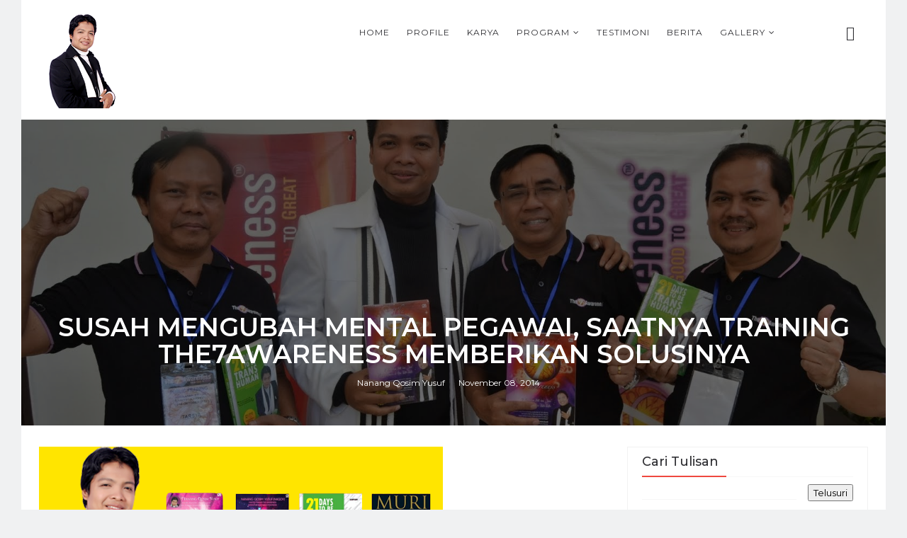

--- FILE ---
content_type: text/html; charset=UTF-8
request_url: https://www.naqoy.id/2014/11/susah-mengubah-mental-pegawai-saatnya.html
body_size: 54275
content:
<!DOCTYPE html>
<html class='v2' dir='ltr' xmlns='http://www.w3.org/1999/xhtml' xmlns:b='http://www.google.com/2005/gml/b' xmlns:data='http://www.google.com/2005/gml/data' xmlns:expr='http://www.google.com/2005/gml/expr'>
<head>
<link href='https://www.blogger.com/static/v1/widgets/335934321-css_bundle_v2.css' rel='stylesheet' type='text/css'/>
<title>SUSAH MENGUBAH MENTAL PEGAWAI, SAATNYA TRAINING THE7AWARENESS MEMBERIKAN SOLUSINYA - Nanang Qosim Yusuf (Naqoy) </title>
<!--META-->
<meta charset='utf-8'/>
<meta content='width' name='MobileOptimized'/>
<meta content='true' name='HandheldFriendly'/>
<meta content='yes' name='apple-mobile-web-app-capable'/>
<meta content='index,nofollow' name='robots'/>
<meta content='width=device-width, initial-scale=1, maximum-scale=1' name='viewport'/>
<!-- Blogger main head data and meta -->
<meta content='text/html; charset=UTF-8' http-equiv='Content-Type'/>
<meta content='blogger' name='generator'/>
<link href='https://www.naqoy.id/favicon.ico' rel='icon' type='image/x-icon'/>
<link href='https://www.naqoy.id/2014/11/susah-mengubah-mental-pegawai-saatnya.html' rel='canonical'/>
<link rel="alternate" type="application/atom+xml" title="Nanang Qosim Yusuf (Naqoy)  - Atom" href="https://www.naqoy.id/feeds/posts/default" />
<link rel="alternate" type="application/rss+xml" title="Nanang Qosim Yusuf (Naqoy)  - RSS" href="https://www.naqoy.id/feeds/posts/default?alt=rss" />
<link rel="service.post" type="application/atom+xml" title="Nanang Qosim Yusuf (Naqoy)  - Atom" href="https://www.blogger.com/feeds/5759196375520550475/posts/default" />

<link rel="alternate" type="application/atom+xml" title="Nanang Qosim Yusuf (Naqoy)  - Atom" href="https://www.naqoy.id/feeds/7102703203360580464/comments/default" />
<!--Can't find substitution for tag [blog.ieCssRetrofitLinks]-->
<link href='https://blogger.googleusercontent.com/img/b/R29vZ2xl/AVvXsEgpraGglY_L49Xx4f5aAf-eQ5MZRwC-KgW412Wqaxf516gCnZ-HbQcxemvNmog2ep1SiW7GevXDmopRrOk7Ev43EC4V1sZXW-Vzy7j0kvV1zLGiuGBkcpi17p3Y35yEFHV9dAhSHmav5fhI/s1600/publik+keren.JPG' rel='image_src'/>
<meta content='https://www.naqoy.id/2014/11/susah-mengubah-mental-pegawai-saatnya.html' property='og:url'/>
<meta content='SUSAH MENGUBAH MENTAL PEGAWAI, SAATNYA TRAINING THE7AWARENESS MEMBERIKAN SOLUSINYA' property='og:title'/>
<meta content=' (JAKARTA).  Bagaimana cara mengubah karyawan agar menemukan kesadaran sehingga  menjadi pribadi diatas rata-rata?, karyawan menjadi loyal, ...' property='og:description'/>
<meta content='https://blogger.googleusercontent.com/img/b/R29vZ2xl/AVvXsEgpraGglY_L49Xx4f5aAf-eQ5MZRwC-KgW412Wqaxf516gCnZ-HbQcxemvNmog2ep1SiW7GevXDmopRrOk7Ev43EC4V1sZXW-Vzy7j0kvV1zLGiuGBkcpi17p3Y35yEFHV9dAhSHmav5fhI/w1200-h630-p-k-no-nu/publik+keren.JPG' property='og:image'/>
<link crossorigin='anonymous' href='https://maxcdn.bootstrapcdn.com/bootstrap/4.0.0-beta.2/css/bootstrap.min.css' integrity='sha384-PsH8R72JQ3SOdhVi3uxftmaW6Vc51MKb0q5P2rRUpPvrszuE4W1povHYgTpBfshb' rel='stylesheet'/>
<style id='page-skin-1' type='text/css'><!--
/*
-----------------------------------------------
Templae Name: Boxy Blogger Template
Release Date : 22 April 2018, 10:36 PM (Indian Standard Time)
Author :     Blossom Themes
Author URI : https://blossomthemes.blogspot.com
License:     Premium Version Licence of Blossom Themes
----------------------------------------------- */
/* Variable definitions
-----------------------
<Group description="Main Settings" selector="body">
<Variable name="maincolor" description="Main Color of theme" type="color"  default="#ef483f" />
<Variable name="lightcolor" description="Light Color of theme" type="color"  default="#f7f7f7" />
</Group>
-----------------------
*/
/* Global */
*::selection {.bg: #ef483f;color: #ffffff;}
*::-o-selection {background: #ef483f;color: #ffffff;}
*::-moz-selection {background: #ef483f;color: #ffffff;}
*::-webkit-selection {background: #ef483f;color: #ffffff;}
a:link{text-decoration:none}
html,body,.section,.widget,div,span,applet,object,iframe,h1,h2,h3,h4,h5,h6,p,blockquote,pre,a,abbr,acronym,address,big,cite,code,del,dfn,em,font,img,ins,kbd,q,s,samp,small,strike,strong,sub,sup,tt,var,dl,dt,dd,ol,ul,li,fieldset,form,label,legend,table,caption,tbody,tfoot,thead,tr,th,td,figure{margin:0;padding:0}
html{overflow-x:hidden}
a{text-decoration:none;color:#000}
article,aside,details,figcaption,figure,footer,header,hgroup,menu,nav,section{display:block}
table{border-collapse:separate;border-spacing:0}
caption,th,td{text-align:left;font-weight:400}
blockquote:before,blockquote:after,q:before,q:after{content:""}
.quickedit,.home-link{display:none}
blockquote,q{quotes:"" ""}
sup{vertical-align:super;font-size:smaller}
code{font-family:'Montserrat', sans-serif;font-size:12px;color:#272727}
a img{border:none}
.post-body table {margin:10px 0px;}
.post-body table td{border-collapse:collapse;border:1px solid #e6e6e6;margin-bottom:1.5em;text-align:center}
.post-body table{border-collapse:collapse;border:1px solid #e6e6e6;margin-bottom:1.5em}
.post-body td,th{border-top:1px solid #e6e6e6;vertical-align:top;padding:12px 20px}
hr{display: block;height: 1px;border: 0;border-top: 1px solid #eee;margin: 1em 0;padding: 0;}
code{font-family: consolas;border:1px solid #ccc;background:#f7f7f7;padding:2px 6px;}
ol,ul{padding:0;margin:0;text-align:left}
ol li{list-style-type:decimal;padding:0 0 5px}
ul li{list-style-type:square;padding:0 0 5px}
ul ul,ol ol{padding:0}
.post-body a:hover{color:#ef483f}
.section,.widget,.widget ul{margin:0;padding:0}
#navbar-iframe,.navbar,.Attribution,.post-author-widget,.post-author-social{height:0;visibility:hidden;display:none}
.feed-links,.post-footer-line.post-footer-line-1,.post-footer-line.post-footer-line-2,.post-footer-line.post-footer-line-3{display:none}
.item-control{display:none!important}
h2.date-header,h4.date-header{display:none;margin:1.5em 0 .5em}
h1,h2,h3,h4,h5,h6{font-family:'Montserrat', sans-serif;font-weight:400;color:#2e2e2e}
blockquote{padding: 20px 50px 20px 50px;background: #f7f7f7;border-left: 5px solid #ef483f;font-size:16px;margin:10px 0px;}
img{max-width:100%;vertical-align:middle;border:0}
.widget iframe,.widget img{max-width:100%}
.status-msg-border{border:1px solid #ff545a;background:#ef483f}
.status-msg-body{color:#ef483f;font-family:'Montserrat', sans-serif;letter-spacing:0;font-weight:400}
.notoppad{padding-top:0px !important}
/* Layout */
*{outline:0;transition:all .2s ease;-webkit-transition:all .2s ease;-moz-transition:all .2s ease;-o-transition:all .2s ease}
body{color:#2e2e2e;font-family:'Montserrat', sans-serif;font-size:14px;font-weight:400;line-height:21px;}
body{
background: #f7f8fa;
}
#body-wrapper{max-width:100%;margin:0 auto;background-color:#FFF;}
.body-row{width:1170px}
#content-wrapper{margin:0 auto;padding:20px 0 40px;overflow:hidden}
#main-wrapper{float:left;width:68%;max-width:800px}
#sidebar-wrapper{float:right;width:30%;max-width:340px}
article{padding:0;overflow:hidden}
/* Top Bar*/
.boxy-top{background:#ef483f;border-bottom: 1px solid #ef483f;}
.boxy-top-menu li a:hover{color: #fff !important;}
.boxy-top-menu ul li a{color:#fff;font-size:12px;padding: 0 25px 0 0;line-height: 40px;}
.boxy-top-wrapper{position:relative;min-height:40px;color:#aaa;margin:0 auto}
.boxy-social{float:right;padding:5px 0}
.boxy-social li{display:inline;padding:0;float:left;margin-right:5px}
.boxy-social .widget ul{padding:0}
.boxy-social .LinkList ul{text-align:center;margin:0 20px 0 0}
.boxy-social #social a{display:block;width:30px;height:30px;line-height:30px;font-size:14px;color:#000;transition:background .3s linear;-moz-transition:background .3s linear;-webkit-transition:background .3s linear;-o-transition:background .3s linear}
.boxy-social #social a:before{display:inline-block;font:normal normal normal 22px/1 FontAwesome;font-size:inherit;font-style:normal;font-weight:400;-webkit-font-smoothing:antialiased;-moz-osx-font-smoothing:grayscale}
.boxy-social .bloglovin:before{content:"\f004"}
.boxy-social .facebook:before{content:"\f09a"}
.boxy-social .twitter:before{content:"\f099"}
.boxy-social .gplus:before{content:"\f0d5"}
.boxy-social .rss:before{content:"\f09e"}
.boxy-social .youtube:before{content:"\f167"}
.boxy-social .skype:before{content:"\f17e"}
.boxy-social .stumbleupon:before{content:"\f1a4"}
.boxy-social .tumblr:before{content:"\f173"}
.boxy-social .vine:before{content:"\f1ca"}
.boxy-social .stack-overflow:before{content:"\f16c"}
.boxy-social .linkedin:before{content:"\f0e1"}
.boxy-social .dribbble:before{content:"\f17d"}
.boxy-social .soundcloud:before{content:"\f1be"}
.boxy-social .behance:before{content:"\f1b4"}
.boxy-social .digg:before{content:"\f1a6"}
.boxy-social .instagram:before{content:"\f16d"}
.boxy-social .pinterest:before{content:"\f0d2"}
.boxy-social .delicious:before{content:"\f1a5"}
.boxy-social .codepen:before{content:"\f1cb"}
.boxy-social .vimeo:before{content:"\f27d";}
.boxy-social .wordpress:before{content:"\f19a";}
.boxy-social .dropbox:before{content:"\f16b";}
.boxy-social .slideshare:before{content:"\f1e7";}
.boxy-social .vk:before{content:"\f189";}
.boxy-social .yahoo:before{content:"\f19e";}
.boxy-social .reddit:before{content:"\f281";}
.boxy-social #social a{transition:.2s all ease-in-out;}
.boxy-social #social a:hover{transition:.2s all ease-in-out;}
.boxy-social #social a.facebook:hover{color:#3b5999;}
.boxy-social #social a.twitter:hover{color:#55acee;}
.boxy-social #social a.gplus:hover{color:#dd4b39;}
.boxy-social #social a.youtube:hover{color:#cd201f;}
.boxy-social #social a.pinterest:hover{color:#bd081c;}
.boxy-social #social a.instagram:hover{color:#e4405f;}
.boxy-social #social a.codepen:hover{color:#222;}
.boxy-social #social a.linkedin:hover{color:#0077B5;}
.boxy-social #social a.skype:hover{color:#00AFF0;}
.boxy-social #social a.dropbox:hover{color:#007ee5;}
.boxy-social #social a.wordpress:hover{color:#21759b;}
.boxy-social #social a.vimeo:hover{color:#1ab7ea;}
.boxy-social #social a.slideshare:hover{color:#0077b5;}
.boxy-social #social a.vk:hover{color:#4c75a3;}
.boxy-social #social a.tumblr:hover{color:#34465d;}
.boxy-social #social a.yahoo:hover{color:#410093;}
.boxy-social #social a.stumbleupon:hover{color:#eb4924;}
.boxy-social #social a.reddit:hover{color:#ff5700;}
.boxy-social #social a.quora:before{content:"\f2c4";}
.boxy-social #social a.quora:hover{color:#b92b27;}
.boxy-social #social a.yelp:before{content:"\f1e9";}
.boxy-social #social a.yelp:hover{color:#af0606;}
.boxy-social #social a.weibo:before{content:"\f18a";}
.boxy-social #social a.weibo:hover{color:#df2029;}
.boxy-social #social a.phunt:before{content:"\f288";}
.boxy-social #social a.phunt:hover{color:#da552f;}
.boxy-social #social a.hackernews:before{content:"\f1d4";}
.boxy-social #social a.hackernews:hover{color:#ff6600;}
.boxy-social #social a.soundcloud:hover{color:#ff3300;}
.boxy-social #social a.whatsapp:before{content:"\f232";}
.boxy-social #social a.whatsapp:hover{color:#25D366;}
.boxy-social #social a.wechat:before{content:"\f1d7";}
.boxy-social #social a.wechat:hover{color:#09b83e;}
.boxy-social #social a.vine:hover{color:#00b489;}
.boxy-social #social a.slack:before{content:"\f198";}
.boxy-social #social a.slack:hover{color:#3aaf85;}
.boxy-social #social a.dribbble:hover{color:#ea4c89;}
.boxy-social #social a.dribbble:hover{color:#ea4c89;}
.boxy-social #social a.flickr:before{content:"\f16e";}
.boxy-social #social a.flickr:hover{color:#ff0084;}
.boxy-social #social a.foursquare:before{content:"\f180";}
.boxy-social #social a.foursquare:hover{color:#f94877;}
.boxy-social #social a.behance:hover{color:#131418;}
.boxy-social #social a.rss:hover{color:#f57d00;}
.boxy-social #social a.stack-overflow:hover{color:#f57d00;}
.boxy-social #social a.digg:hover{color:#131418;}
.boxy-social #social a.delicious:hover{color:#0084ff;}
.boxy-first-article img{width: 100%;}
.boxy-social ul#social a:hover{color:#ef483f;opacity:1}
.boxy-boxy-top-menu{float:left}
.boxy-top-menu ul{overflow:hidden;list-style:none;padding:0;margin:0}
.boxy-top-menu ul li{float:left;display:inline-block;list-style:none;padding:0}
.boxy-top-menu ul li a{display:block;border:none!important;text-decoration:none;font-weight:400;text-transform:capitalize;font-family:'Montserrat', sans-serif;}
.boxy-top-menu ul li a:hover{color:#ef483f}
/*Header*/
.boxy-center-header{background:#fff}
#boxy-wide-wrapper{color:#fff;padding:15px 0;margin:0 auto;}
#header-inner{background-position:left;background-repeat:no}
.boxy-wide img{height:auto;max-height:100%;margin:0}
.boxy-wide h1,.boxy-wide h1 a,.boxy-wide h1 a:hover,.boxy-wide h1 a:visited{font-family:'Montserrat', sans-serif;color:#ef483f;font-size:52px;font-weight:400;line-height:1.2em;margin:0;padding:0 0 5px;text-decoration:none;text-transform:uppercase;letter-spacing:1px}
.boxy-wide h3{font-weight:400;margin:0;padding:0}
.boxy-wide .description{color:#666;margin:0;padding:0 0 10px;text-transform:capitalize;text-align:center;text-indent:0;letter-spacing:1px}
.boxy-wide {margin: 0;padding: 0;text-align: center;float:left}
.headerright{float:right;margin:0;padding:1px 0 0;width:730px}
.boxy-wide .description span{border-top:1px solid rgba(241,241,241,0.25);padding:5px 0 0}
.Header img{max-width: 200px;margin:0 auto;}
/*Select Nav*/
.selectnav{display:none}
/*Nav Menu*/
.boxy-navigation{font-weight:400;margin:0 auto;height:60px}
ul#boxy_menu{list-style:none;margin:0;padding:0;text-align: center;}
#boxy-menu .widget{display:none}
#boxy-menu{height:60px;position:relative;text-align:center;z-index:15;margin:0 auto;padding-right:0px}
.menu-wrap{margin:0 auto;position:relative}
#boxy-menu ul > li{position:relative;vertical-align:middle;display:inline-block;padding:0;margin:0}
#boxy-menu ul > li > a{color:#2f2f33;font-size:14px;font-weight:600;line-height:60px;display:inline-block;text-transform:uppercase;text-decoration:none;letter-spacing:1px;margin:0;padding:0 12px;font-family:'Montserrat', sans-serif;}
#boxy-menu ul > li > ul{position:absolute;background:#fff;top:100%;left:0;min-width:210px;padding:0;z-index:9999;margin-top:0;visibility:hidden;opacity:0;-webkit-transform:translateY(10px);-moz-transform:translateY(10px);transform:translateY(10px);border:1px solid #f7f7f7;}
#boxy-menu ul > li > ul > li > ul{position:absolute;top:0;left:205px;width:210px;background:#fff;z-index:99;margin-top:0;margin-left:0;padding:0;border:1px solid #f2f2f2;visibility:hidden;opacity:0;-webkit-transform:translateY(10px);-moz-transform:translateY(10px);transform:translateY(10px)}
#boxy-menu ul > li > ul > li{display:block;float:none;text-align:left;position:relative;border-bottom: 1px solid #f3f3f3;border-top:none;}
#boxy-menu ul > li > ul > li:last-child{border:0}
#boxy-menu ul li.hasSubmenu ul li:after,#boxy-menu ul li:last-child:after{display:none}
#boxy-menu ul > li:hover > a{color:#ef483f}
#boxy-menu ul > li > ul > li a{font-size:14px;line-height:22px;display:block;color: #63636a;text-transform:uppercase;text-decoration:none;margin:0;padding:15px 25px;border-right:0;border:0}
#boxy-menu ul > li.hasSubmenu > a:after{content:'\f107';font-family:FontAwesome;float:right;margin-left:5px;font-size:12px;}
#boxy-menu ul > li:hover > ul,#boxy-menu ul > li > ul > li:hover > ul{opacity:1;visibility:visible;-webkit-transform:translateY(0);-moz-transform:translateY(0);transform:translateY(0)}
#boxy-menu ul > li > ul > li.hasSubmenu > a:after{content:'\f105';float:right}
/* Mega Menu */
li.hasSubmenu.isMega{position: static !important}
li.hasSubmenu.isMega > ul{position: absolute;width: 100%;left:0px;right:0px;}
.boxy-mega-item .boxy-m-thumb{display: block;height: 150px;background-size:cover !important;background-position:center center !important;}
.isMega.hasSubmenu .mega-inner{padding: 20px;position:relative;margin:0px;}
#boxy-menu ul > li.isMega.hasSubmenu .boxy-text a{padding: 8px 0px !important;font-weight: 500;font-family: Montserrat;text-transform: initial;color: #000;text-align:center;display: inline-block;width: 100%;}
.isMega .linkcover{position: absolute;left: 0px;right: 0px;height: 100%;width: 100%;display: block;}
.isMega .boxy-m-thumb{position: relative;}
.isMega.hasSubmenu  .mega-nav a{position: absolute;background: #ef483f;color: #fff !important;padding:10px 10px !important;top:50%;-moz-transform: translateY(-50%);-ms-transform: translateY(-50%);-webkit-transform: translateY(-50%);-o-transform: translateY(-50%);transform: translateY(-50%);}
.isMega.hasSubmenu  .mega-nav a.mega-next{z-index: 99;right: 0px;}
.isMega.hasSubmenu  .mega-nav a.mega-prev{z-index: 99;left: 0px;}
.isMega .mega-nav a.disable{display:none}
.isMega.hasSubmenu > ul{position: relative}
/* boxy Loading Animation */
.boxy-thecube{width:37px;height:37px;margin:0 auto;margin-top:25px;position:relative;transform:rotateZ(45deg);-o-transform:rotateZ(45deg);-ms-transform:rotateZ(45deg);-webkit-transform:rotateZ(45deg);-moz-transform:rotateZ(45deg);}
.boxy-thecube .boxy-cube{position:relative;transform:rotateZ(45deg);-o-transform:rotateZ(45deg);-ms-transform:rotateZ(45deg);-webkit-transform:rotateZ(45deg);-moz-transform:rotateZ(45deg);}
.boxy-thecube .boxy-cube{float:left;width:50%;height:50%;position:relative;transform:scale(1.1);-o-transform:scale(1.1);-ms-transform:scale(1.1);-webkit-transform:scale(1.1);-moz-transform:scale(1.1);}
.boxy-thecube .boxy-cube:before{content:"";position:absolute;top:0;left:0;width:100%;height:100%;background-color:#fff;opacity:0.4;animation:boxy-fold-thecube 2.76s infinite linear both;-o-animation:boxy-fold-thecube 2.76s infinite linear both;-ms-animation:boxy-fold-thecube 2.76s infinite linear both;-webkit-animation:boxy-fold-thecube 2.76s infinite linear both;-moz-animation:boxy-fold-thecube 2.76s infinite linear both;transform-origin:100% 100%;-o-transform-origin:100% 100%;-ms-transform-origin:100% 100%;-webkit-transform-origin:100% 100%;-moz-transform-origin:100% 100%;}
.boxy-thecube .boxy-c2{transform:scale(1.1) rotateZ(90deg);-o-transform:scale(1.1) rotateZ(90deg);-ms-transform:scale(1.1) rotateZ(90deg);-webkit-transform:scale(1.1) rotateZ(90deg);-moz-transform:scale(1.1) rotateZ(90deg);}
.boxy-thecube .boxy-c3{transform:scale(1.1) rotateZ(180deg);-o-transform:scale(1.1) rotateZ(180deg);-ms-transform:scale(1.1) rotateZ(180deg);-webkit-transform:scale(1.1) rotateZ(180deg);-moz-transform:scale(1.1) rotateZ(180deg);}
.boxy-thecube .boxy-c4{transform:scale(1.1) rotateZ(270deg);-o-transform:scale(1.1) rotateZ(270deg);-ms-transform:scale(1.1) rotateZ(270deg);-webkit-transform:scale(1.1) rotateZ(270deg);-moz-transform:scale(1.1) rotateZ(270deg);}
.boxy-thecube .boxy-c2:before{animation-delay:0.35s;-o-animation-delay:0.35s;-ms-animation-delay:0.35s;-webkit-animation-delay:0.35s;-moz-animation-delay:0.35s;}
.boxy-thecube .boxy-c3:before{animation-delay:0.69s;-o-animation-delay:0.69s;-ms-animation-delay:0.69s;-webkit-animation-delay:0.69s;-moz-animation-delay:0.69s;}
.boxy-thecube .boxy-c4:before{animation-delay:1.04s;-o-animation-delay:1.04s;-ms-animation-delay:1.04s;-webkit-animation-delay:1.04s;-moz-animation-delay:1.04s;}
.boxy-mega-loading{position:absolute;left:0px;top:0px;z-index:100;width:100%;height:100%;background:#ef483f;display:inline-block;bottom:0px;}
.boxy-loading-inner{position:absolute;top:50%;left:50%;-moz-transform:translate(-50%, -50%);-ms-transform:translate(-50%, -50%);-webkit-transform:translate(-50%, -50%);-o-transform:translate(-50%, -50%);transform:translate(-50%, -50%);}
@keyframes boxy-fold-thecube{0%, 10%{transform:perspective(70px) rotateX(-180deg);opacity:0;}
25%,75%{transform:perspective(70px) rotateX(0deg);opacity:1;}
90%,100%{transform:perspective(70px) rotateY(180deg);opacity:0;}
}
@-o-keyframes boxy-fold-thecube{0%, 10%{-o-transform:perspective(70px) rotateX(-180deg);opacity:0;}
25%,75%{-o-transform:perspective(70px) rotateX(0deg);opacity:1;}
90%,100%{-o-transform:perspective(70px) rotateY(180deg);opacity:0;}
}
@-ms-keyframes boxy-fold-thecube{0%, 10%{-ms-transform:perspective(70px) rotateX(-180deg);opacity:0;}
25%,75%{-ms-transform:perspective(70px) rotateX(0deg);opacity:1;}
90%,100%{-ms-transform:perspective(70px) rotateY(180deg);opacity:0;}
}
@-webkit-keyframes boxy-fold-thecube{0%, 10%{-webkit-transform:perspective(70px) rotateX(-180deg);opacity:0;}
25%,75%{-webkit-transform:perspective(70px) rotateX(0deg);opacity:1;}
90%,100%{-webkit-transform:perspective(70px) rotateY(180deg);opacity:0;}
}
@-moz-keyframes boxy-fold-thecube{0%, 10%{-moz-transform:perspective(70px) rotateX(-180deg);opacity:0;}
25%,75%{-moz-transform:perspective(70px) rotateX(0deg);opacity:1;}
90%,100%{-moz-transform:perspective(70px) rotateY(180deg);opacity:0;}
}
/* Search Button */
.boxy-search-btn{position:relative;right:0;top:0;z-index:99}
.boxy-search-btn a.boxy-serch{cursor:pointer;display:block;height:60px;text-align:center;position:relative;right:0;top:0;width:50px;border-radius:0;box-sizing:border-box;color:#2f2f33}
.boxy-search-btn a.boxy-serch:hover{color:#ef483f}
.boxy-search-btn a.boxy-serch:before{color:#2f2f33;content: "\f4a5";font-family:Ionicons;font-size:20px;line-height:60px;}
.boxy-search-btn span{list-style:none}
/* Featued Post Widget */
.boxy-initiate{opacity:0}
.boxy-wrapper{margin:0 0 10px}
.boxy-implied{opacity:1}
.boxyfeatured .boxy-featured .boxy-secondary{overflow:hidden;display:block;padding:0;position:relative}
.boxyfeatured .boxy-featured .boxy-secondary:last-child{padding-top:10px;margin-top:10px}
.bxy .boxy-featured .boxy-secondary .boxyfeatured-thumb{width:100%;height:240px;vertical-align:middle}
.bxy .boxy-featured .boxy-secondary .boxy-thumb{width:100%;height:240px;position:relative;display:block}
.boxy-trap{position:absolute;left:0;top:0;z-index:1;width:100%;height:100%;background-color:rgba(40,35,40,0.05)}
.bxy .boxy-featured .boxy-secondary .boxy-content{position:absolute;bottom:0;width:100%;z-index:2;padding:15px;box-sizing:border-box}
.boxyfeatured .boxy-secondary .boxy-content .boxyfeatured-title{overflow:hidden;line-height:0;margin:0 0 2px;padding:0}
.boxyfeatured .boxy-secondary .boxy-content .boxyfeatured-title a{color:#fff;font-weight:400;font-size:13px;line-height:1.5em}
.boxy-author{margin-right:10px}
.boxy-author::before{content:'\f47d';font-family: "Ionicons";color:#bbb;margin-right:5px}
.boxy-author,.boxy-time{color:#bdbdbd;font-size:12px;font-weight:400}
.boxy-time:before{content: "\f402";font-family: "Ionicons";color:#bbb;margin-right:5px}
.boxy-label a {border:1px solid #fff;background: transparent;  border-radius: 0px;padding: 5px 10px;position: relative;display: inline-block;text-transform: uppercase;color: #fff;font-size: 12px;position: relative;line-height: 14px;margin-bottom: 5px;}
.slidebg .boxyfeatured .boxy-hero .boxy-hero-content .boxyfeatured-title a{ font-size: 22px;line-height: 26px;font-weight: 600;padding: 10px 0px;}
.slidebg .boxyfeatured .boxy-hero .boxy-hero-content .boxyfeatured-title a:hover,.boxyfeatured .boxy-secondary .boxy-content .boxyfeatured-title a:hover{color: #ef483f;}
.boxyfeatured .boxy-secondary .boxy-content .boxyfeatured-title a{font-weight: 600;line-height: 22px;letter-spacing: 0;margin-top: 5px;font-size: 18px;}
.boxyfeatured .boxy-secondary .boxy-content .boxyfeatured-title{margin: 10px 0px;}
.boxyfeatured h2{display: none;}
/* Customized Widgets */
.custwid .widget h2.title{padding-right: 90px !important;box-sizing: border-box;}
.custwid .widget{position: relative;}
.custwid .widget .boxy-right-all{position: absolute;right: 0px;top:8px;}
.custwid .widget .boxy-right-all a{color: #ef483f}
.boxy-right-all a{text-transform: capitalize;font-weight:400;}
object.boxy-widget{padding: 30px 0px;display: block;width: 100%;}
/* Custom Gallery widget */
.boxy-gallery-post .img_dyn{background-position: center center !important;}
.boxy-absolutize{position: absolute;bottom:0px;color:#fff;left:0px;box-sizing:border-box;padding:20px;}
.boxy-gallery-feature{position: relative;}
.boxy-gallery-feature .feature-image:before{content: "";position: absolute;top: 0px;bottom: 0px;left: 0px;right: 0px;background: rgba(0, 0, 0, 0) linear-gradient(to bottom, transparent 0%, transparent 0%, rgba(0, 0, 0, 0.5) 100%, rgba(0, 0, 0, 0.1) 100%) repeat scroll 0 0;display: block;height: 100%;}
.boxy-gallery-feature h3 a{color: #fff}
.boxy-gallery-feature .article-meta span, .boxy-gallery-feature .article-meta span a{color: #fff}
.boxy-gallery-feature .feature-image{background-position: center center !important}
.boxy-gallery-feature .boxy-iframe-hidden{display: none}
.boxy-gallery-feature .feature-image{height: 400px;width: 100%;background-size: cover !important;}
.boxy-gallery-feature .feature-image:after{content: "\f488";font-family: "Ionicons";font-size:60px;color: #fff;width: 100%;line-height: 400px;text-align: center; background: rgba(0,0,0,0.4);height: 100%;display: table;cursor:pointer}
.boxy-gallery-feature h3{font-weight: 600;line-height: 40px;font-size:18px;margin-top:10px;}
.boxy-gallery-feature .article-meta span, .boxy-gallery-feature .article-meta span a{color:#fff;}
.boxy-gallery-feature .article-meta span i{font-size:17px;padding:10px 5px;}
.boxy-gallery-feature .article-meta span a{font-size: 12px;display: inline;font-weight: 400;}
.boxy-gallery-post h3 a:hover, .boxy-gallery-feature a:hover{color:#ef483f}
.boxy-gallery-post{/*width: 25%;float: left;*/box-sizing:border-box;padding:15px 8px;position:relative;}
.boxy-gallery-post:first-child{padding-left: 0px;}
.boxy-gallery-post .img_dyn{height: 108px;background-size:cover !important;position: relative;background-position:center center;}
.boxy-gallery-post .playing.img_dyn:after{content: "\f487";font-family: "Ionicons";font-size: 30px;color: #fff;width: 100%;line-height: 108px;text-align: center;background: rgba(0,0,0,0.4);height: 100%;display: table;cursor: pointer;}
.boxy-gallery-post h3 a{font-size: 14px;font-weight: 600;}
.boxy-gallery-post h3{padding: 10px 0px;line-height:18px;}
.clearfix{clear:both;}
.boxy-gallery-feature .regular.feature-image:after, .boxy-gallery-post .playing.regular.img_dyn:after{display:none !important;}
.owl-nav{position: absolute;width:100%;top:0px;font-size:20px;color:#fff;opacity:0;transition:.2s all ease-in-out}
.owl-nav .owl-next{right: 10px;position: absolute;top:58px;}
.owl-nav .owl-prev{left:5px;position: absolute;top:58px;}
.owl-nav .owl-prev,.owl-nav .owl-next{background:#ef483f; width: 25px; height: 25px;text-align: center;line-height: 26px;}
.boxy-slider:hover .owl-nav{display: block;opacity: 1;transition:.2s all ease-in-out}
.owl-nav .owl-prev.disabled,.owl-nav .owl-next.disabled{display: none}
ol{padding-left: 20px;box-sizing:border-box;width:100%;}
/* Custom List widget */
.boxy-box-list{position: relative;}
.boxy-box-inside{background: #fff;padding: 10px 20px;box-sizing: border-box;}
.boxy-hero .blsm-img::after, .bxy .boxy-featured .boxy-secondary .boxy-thumb::after{content: "";position: absolute;top: 0px;bottom: 0px;left: 0px;right: 0px;background: rgba(0, 0, 0, 0) linear-gradient(to bottom, transparent 0%, transparent 0%, rgba(0, 0, 0, 0.5) 100%, rgba(0, 0, 0, 0.1) 100%) repeat scroll 0 0;display: block;height: 100%;}
.grid-item:hover .boxy-article .boxy-bgr{background: rgba(0, 0, 0, 0.5);opacity: 1;transition:.6s all ease;}
.grid-item .post-cat{filter: blur(30px);opacity: 0;transition:.6s all ease;}
.grid-item:hover .post-cat{opacity: 0;filter:blur(0px)}
.boxyfeatured .boxy-hero{width:100%;position:relative;float:left;box-sizing:border-box;overflow:hidden}
.boxyfeatured .boxy-featured-image{width:100%;position:relative;overflow:hidden}
.boxyfeatured .boxy-hero .boxyfeatured-thumb,.boxyfeatured .blsm-img{height:500px}
.bxy .boxy-hero .boxyfeatured-thumb{position:relative;width:100%;height:200px}
.boxyfeatured-thumb{overflow:hidden}
.boxyfeatured .boxy-hero .boxyfeatured-thumb,.boxyfeatured .blsm-img{height:500px!important}
.bxy .blsm-img{width:100%;height:200px;position:relative;display:block}
.boxy-hero .boxyfeatured-thumb .boxy-label{position:absolute;top:15px;left:15px;z-index:2}
.boxy-hero .boxyfeatured-thumb .boxy-label a{background:#ef483f;color:#fff;text-transform:uppercase;height:20px;line-height:20px;display:inline-block;padding:0 6px;font-size:11px;font-weight:400;border-radius:2px}
.boxyfeatured .boxy-hero .boxy-hero-content,.column .boxy-hero .boxy-hero-content{position:absolute;bottom:0;max-width:70%;z-index:2;padding:15px;box-sizing:border-box}
.boxyfeatured .boxy-hero .boxy-hero-content .boxyfeatured-title a,.column .boxy-hero .boxy-hero-content .boxyfeatured-title a{display:block;font-size:19px;color:#fff;font-weight:400;line-height:1.4em;margin-bottom:5px}
.boxy-hero-content .boxy-author,.boxy-hero-content .boxy-time{color:#ccc}
.recent-summary{display:block;color:#ccc;padding:10px 0}
.boxy-list-col {width: 50%;box-sizing: border-box;float: left;}
.boxy-widget-col-1{padding-right: 15px;}
.boxy-widget-col-2{  padding-left: 15px;}
.boxy-list-media{position: relative}
.boxy-list-media .boxy-post-share{position: absolute;top:0px;left: 0px;width: 100%;height: 100%;display: table;}
.boxy-post-share .boxy-cell{vertical-align: middle;display: table-cell;text-align:center;}
.boxy-post-share ul{list-style: none;box-sizing: border-box;width: 100%;}
.boxy-post-share a{color: #fff;}
.boxy-post-share ul li{padding:15px;list-style-type: none;font-size:25px;float:left;}
article.boxy-post{padding: 0px;border: 1px solid #f0f1f2;}
.boxy-post-share{background: rgba(0,0,0,0.5);opacity: 0;transition: .2s all ease-in-out;}
.boxy-widget ul.social-icons{display: table;text-align: center;padding: 0px 110px;}
.boxy-parentover:hover .boxy-post-share{opacity: 1;transition: .2s all ease-in-out;}
.boxy-post-share a:hover{color: #ef483f}
.boxy-widget.list .boxy-widget-col-1 h3.entry-title a{font-weight:600;line-height:42px;font-size: 18px;color:rgb(47, 47, 51);}
.boxy-widget.list .boxy-widget-col-1 .article-meta span a{color: rgb(142, 142, 149);font-weight: 400;font-size: 12px;}
.boxy-widget.list .boxy-widget-col-1 .article-meta span i{color: rgb(142, 142, 149);font-weight: 400;font-size: 17px;padding:0px 4px}
.boxy-widget.list .boxy-widget-col-1 .article-meta{padding-bottom: 10px;}
.boxy-widget.list .boxy-widget-col-1 .entry-content{color: rgb(142, 142, 149);line-height: 24px;font-size: 14px;}
.boxy-widget.list .boxy-widget-col-1 .entry-content a.btn-read{border:1px solid rgb(234, 234, 241);padding:5px 20px;display: table;margin-top:20px;text-transform: uppercase;font-size: 12px;}
.boxy-widget.list .boxy-widget-col-1 .entry-content a.btn-read:hover{border-color: #ef483f;background: #ef483f;color: #fff;}
.boxy-widget.list .boxy-widget-col-2 .article-image a{height:100px;display:block;width:100px;background-size:cover !important;background-position:center !important;}
.boxy-widget.list .boxy-widget-col-2 .article-image{width: 100px;float: left;}
.boxy-widget.list .boxy-widget-col-2 .boxy-post{margin-bottom:20px;}
.boxy-widget.list .boxy-widget-col-2 .boxy-post .article-content{box-sizing: border-box;padding-left:15px;display:table;}
.boxy-widget.list .boxy-widget-col-2 .boxy-post .article-content h3 a{font-size:14px;line-height:14px;font-weight: 600; padding-top:10px;display: table;}
.boxy-widget.list .boxy-widget-col-2 .boxy-post .article-content .article-meta{color: rgb(142, 142, 149);padding-top:5px; display: table;}
.boxy-widget.list .boxy-widget-col-2 .boxy-post .article-content .article-meta .entry-date{color: rgb(142, 142, 149);font-weight: 400;font-size:12px;}
.boxy-widget.list .boxy-widget-col-2 a:hover{color:#ef483f}
img.boxy-empty{max-width: 250px;}
div.boxy-empty{width: 100%;text-align:center;background:rgb(236,239,241);box-sizing:border-box;padding:50px 0px;}
.boxy-no-title h3{font-weight: 600;}
#customwidget .boxy-widget.list .boxy-widget-col-1 .boxy-parentover .boxy-post-share ul{filter:blur(20px);transition:.6s all ease;}
#customwidget .boxy-widget.list .boxy-widget-col-1 .boxy-parentover:hover .boxy-post-share ul{filter:blur(0px)}
/* Latest Posts [First] */
.boxy-first-article{margin-top:20px;position:relative;}
.boxy-first-article .boxy-article-image{position: relative;}
.boxy-first-article .boxy-article-image:after{content:"";position: absolute;top:0px;bottom:0px;left:0px;right:0px;
background: rgba(0, 0, 0, 0) linear-gradient(to bottom, transparent 0%, transparent 0%, rgba(0, 0, 0, 0.5) 100%, rgba(0, 0, 0, 0.1) 100%) repeat scroll 0 0;}
.boxy-first-article .boxy-article-content{position: absolute;bottom:25px;left:30px;}
.boxy-first-article .boxy-article-content a,.boxy-first-article .boxy-article-content i{color: #fff;}
.post-cat a{border:1px solid #fff;background: transparent;  border-radius: 0px;padding: 5px 10px;position: relative;display: inline-block;text-transform: uppercase;color: #fff;font-size: 12px;position: relative;line-height: 14px;margin-bottom: 5px;margin-right: 4px;}
.boxy-first-article h3.entry-title{font-weight: 600;font-size:18px;padding-left: 4px;margin:15px 0px;}
.boxy-first-article .article-meta a{font-size:12px;font-weight: 400;color: rgb(235, 235, 235);margin:0px 8px;}
.boxy-first-article .article-meta i{font-size:15px;padding-top:1px;}
.boxy-first-article .article-meta a:hover,.boxy-first-article .entry-title a:hover{color:#ef483f}
/* Posts */
.grid-item:hover .boxy-article .boxy-bgr{background: rgba(0, 0, 0, 0.5);opacity: 1;transition:.6s all ease;}
.grid-item .post-cat{filter: blur(30px);opacity: 0;transition:.6s all ease;}
.grid-item:hover .post-cat{opacity: 1;filter:blur(0px)}
.grid-item .article-content{padding: 0px 15px;position: relative;box-sizing: border-box;float:right}
.grid-item .article-inwhite{background: #fff;box-sizing: border-box;padding: 10px 20px;}
.grid-item.secondary{padding-top:20px}
.boxy-article{margin-bottom: 30px;border-radius: 0px;position: relative;}
.boxy-article .boxy-article-image{position: relative;display: inline-block;width:100%}
.boxy-article .boxy-bgr{bottom: 0;left: 0;opacity: 0.7;position: absolute;right: 0;top: 0;-webkit-transition: 0.4s;-o-transition: 0.4s;transition: 0.4s;}
.boxy-article .boxy-article-image .boxy-featured-wid{width: 100%;height:280px;display: block;background-size:cover !important;background-position: center center !important;}
.boxy-article .boxy-post-image:hover .boxy-bgr{background: rgba(0, 0, 0, 0.5);opacity: 1;-webkit-transition: 0.4s;-o-transition: 0.4s;transition: 0.4s;}
.boxy-article .share-links{opacity: 0;left: 0;margin-top: -15px;position:absolute;right: 0;top: 50%;-webkit-transition: 0.4s;-o-transition: 0.4s;transition: 0.4s;display: inline;text-align: center;}
.boxy-article .boxy-post-image:hover .share-links{opacity:1}
.boxy-article .share-links .social-icons {margin: 0; text-align: right; display: inline-block;}
.boxy-article .share-links .social-item {border: none;background: transparent; box-shadow: none; margin: 5px;}
.boxy-article .share-links .social-item { float: left;}
.boxy-article .share-links .social-item a{font-size:24px;display: inline-block;color: #FFF;text-align: center;padding: 4px 10px;}
.list-unstyled,.list-unstyled li{list-style-type: none;}
.boxy-article .post-cat {position: absolute; top: 5px;left: 5px;font-size: 14px;font-weight: 400;display: block; overflow: hidden;text-overflow: ellipsis; white-space: nowrap;width:100%;}
.boxy-article .article-content {width: 100%; box-sizing:border-box}
.boxy-article .entry-header{margin-top:10px;}
.boxy-article .entry-title{font-weight: 600;font-size:18px;line-height: 18px;}
.boxy-article h3{padding-bottom: 10px;}
.boxy-article .article-meta, .boxy-article .article-meta a{color: #8e8e95;line-height: 24px;font-weight: 400;}
.boxy-article .article-meta a{font-size:12px;}
.boxy-article .article-meta i{font-size: 15px;}
.boxy-article .entry-content{font-size: 14px;line-height: 24px;color: #8e8e95; padding-top:10px;}
.boxy-article a.btn-read{background: transparent;border: 1px solid #f7f7f7;display: inline-block;right: 20px;padding: 10px 20px 9px;margin-top: 20px;margin-bottom: 10px;font-size: 12px;color: #2f2f33;text-transform: uppercase;}
.boxy-article a.btn-read:hover{background: #ef483f;color: white;border: 1px solid #ef483f;}
.boxy-article .entry-title a:hover{color:#ef483f}
/* Item Page */
.post-body{margin:0;padding:10px;font-size:14px;line-height:26px;box-sizing:border-box}
.post-body img{max-width:100%;padding:10px 0;position:relative;margin:0 auto}
.comment-link{white-space:normal}
.postmarg{padding: 50px 0px !important;}
.postmarg h3{font-size:36px;line-height:38px;padding: 10px 0px;font-weight: 600}
.postmarg .article-meta, .postmarg .article-meta a{color: #8e8e95; font-weight: 400;}
.postmarg .article-meta a{font-size: 12px;margin-right: 15px;}
.postmarg .article-meta i{font-size: 15px;}
/* Post Bottom Share */
.boxy-right-share ul li{float: left;}
.boxy-right-share ul li a{display: inline-block;color: #FFF;text-align: center;font-size: 12px;}
.boxy-right-share .share-links .social-item.facebook {background: #3b5998}
.boxy-right-share .share-links .social-item {padding: 4px 10px;box-shadow: 0 1px 1px rgba(0, 0, 0, 0.1); cursor: pointer; margin-left: 5px; text-align: center;-webkit-transition: 0.2s;-o-transition: 0.2s;transition: 0.2s;}
.boxy-left-tags, .boxy-right-share{position: relative;display: block;width: 100%;padding: 5px 0px;}
.boxy-right-share .share-links .social-item.twitter {background: #00aced}
.boxy-right-share .share-links .social-item.google {background: #dd4b39}
.boxy-right-share .share-links .social-item.google:hover {background: #ac2d1e}
.boxy-right-share .share-links .social-item.twitter:hover {background: #0074a1}
.boxy-right-share .share-links .social-item.facebook:hover {background: #263961}
.boxy-right-share .share-links .count-share .social-item i {font-size: 10px;color: #fff;padding-right: 5px;}
/* Post Bottom Ad */
.boxy-advertising{box-sizing: border-box;padding: 10px 0px;text-align: center;margin:10px 0px;}
/* Post Author Bottom */
.boxy-post-author .post-author{display:table;overflow:hidden;padding:30px 0px;width:100%;margin-top:10px;border-top:1px solid #f7f7f7;border-bottom:1px solid #f7f7f7;}
.boxy-post-author .author-img{padding-right:20px;}
.post-outer .post-cat{opacity: 0;filter:blur(30px);}
.boxy-article .share-links{filter:blur(40px);transition: .8s all ease;opacity:1;}
.boxy-article:hover .post-outer .post-cat{opacity: 1;filter:blur(0px)}
.boxy-article:hover .share-links{filter:blur(0px)}
.boxy-post-author .author-img > img{max-width:inherit;}
.boxy-post-author .author-content{padding-left:30px;display:table-cell;vertical-align:middle;}
.boxy-post-author .author-content h5{font-size:16px;padding:10px 0 15px;display:block;margin:0;}
.boxy-post-author .author-content h5 a{color:#2f2f33;font-weight:500;font-size:14px;color:#2f2f33;text-transform:capitalize;}
.boxy-post-author .author-content p{color:#757575;margin:auto;line-height:24px;padding-bottom:20px;font-size:12px;}
.boxy-post-author .content-social-author ul,.boxy-post-author .content-social-author ul li{list-style-type: none;}
.boxy-post-author .content-social-author ul li{float: left;padding: 0px 8px}
.boxy-post-author .fa-facebook{color:#3b5999}
.boxy-post-author .fa-twitter{color: #55acee}
.boxy-post-author .fa-linkedin{color:#0077B5}
.boxy-post-author .fa-skype{color: #00AFF0}
.boxy-post-author .fa-dropbox{color: #007ee5}
.boxy-post-author .fa-wordpress{color: #21759b}
.boxy-post-author .fa-vimeo, .boxy-post-author .fa-vimeo-square{color: #1ab7ea}
.boxy-post-author .fa-slideshare{color: #0077b5}
.boxy-post-author .fa-vk{color:#4c75a3}
.boxy-post-author .fa-tumblr, .boxy-post-author .fa-tumblr-square{color: #34465d}
.boxy-post-author .fa-yahoo{color: #410093}
.boxy-post-author .fa-google-plus,.boxy-post-author .fa-google-plus-square,.boxy-post-author .fa-google-plus-official{color: #dd4b39}
.boxy-post-author .fa-pinterest-p,.boxy-post-author .fa-pinterest-square, .boxy-post-author .fa-pinterest{color: #bd081c}
.boxy-post-author .fa-youtube, .boxy-post-author .fa-youtube-play, .boxy-post-author .fa-youtube-square{color: #cd201f}
.boxy-post-author .fa-stumbleupon, .boxy-post-author .fa-stumbleupon-circle{color:#eb4924}
.boxy-post-author .fa-reddit-alien, .boxy-post-author .fa-reddit-square, .boxy-post-author .fa-reddit{color: #ff5700}
.boxy-post-author .fa-quora{color:#b92b27}
.boxy-post-author .fa-yelp{color: #af0606}
.boxy-post-author .fa-weibo{color:#df2029}
.boxy-post-author .fa-product-hunt{color: #da552f}
.boxy-post-author .fa-hacker-news{color: #ff6600}
.boxy-post-author .fa-soundcloud{color: #ff3300}
.boxy-post-author .fa-rss, .boxy-post-author .fa-rss-square{color: #f57d00}
.boxy-post-author .fa-whatsapp{color:#25D366}
.boxy-post-author .fa-weixin{color: #09b83e}
.boxy-post-author .fa-medium{color: #02b875}
.boxy-post-author .fa-vine{color: #00b489}
.boxy-post-author .fa-slack{color: #3aaf85}
.boxy-post-author .fa-instagram{color: #e4405f}
.boxy-post-author .fa-dribbble{color: #ea4c89}
.boxy-post-author .fa-flickr{color: #ff0084}
.boxy-post-author .fa-foursquare{color: #f94877}
.boxy-post-author .fa-behance-square, .boxy-post-author .fa-behance{color: #131418}
.boxy-post-author .fa-snapchat, .boxy-post-author .fa-snapchat-square, .boxy-post-author .fa-snapchat-ghost{color:#FFFC00}
.boxy-post-author .fa-codepen{color: #222}
.boxy-post-author .fa-stack-overflow{color: #f57d00}
.boxy-post-author .fa-digg{color:#131418}
.boxy-post-author .fa-delicious{color:#0084ff}
/* Post Tags */
.post-footer .tags-title{font-size: 14px;font-weight: 400;color: #63636a;}
.post-footer .tags a{background: #ffffff none repeat scroll 0 0;color: #2f2f33;display: inline-block;font-size: 14px;line-height: 22px;padding: 0 3px;font-weight:400;transition: all 0.4s ease 0s;text-decoration: underline;font-style: italic;}
.post-footer .tags{color: #63636a;}
.post-footer .tags a:hover{color:#ef483f}
#comments .comment .comment-block{border:0px;border-bottom:  1px solid #f7f7f7;padding-bottom:15px;position:relative;}
.comments .comments-content .comment-content{font-size: 14px;background: #f7f7f7 none repeat scroll 0 0;border-radius: 2px;color: #4b4b55;line-height: 24px;width: 100%;  display: border-box;  padding: 20px;}
/* Comments */
.comment-form{overflow:hidden}
.comments-title{position:relative;clear:both;z-index:1;margin:0;line-height:33px}
.comments-title h2{display:inline-block;position:relative;background-color:#fff;color:#1c1c1c;font-size:18px;letter-spacing:-.4px;text-transform:uppercase;font-weight:700;z-index:1;margin:0;padding-right:15px}
.comments-title:after{content:"";position:absolute;z-index:0;top:14px;left:0;width:100%;height:5px;background-color:#f7f7f7}
.comments{clear:both;margin:0;color:#1c1c1c;background:#fff;padding:10px 0}
.comments h4{color:#000;font-size:14px;padding:5px 20px;font-weight:700;letter-spacing:1.5px;text-transform:Uppercase;position:relative;text-align:center;background:#fff;z-index:1;margin-bottom:15px}
.comments h4:after{content:'';position:absolute;bottom:0;left:50%;width:40px;height:2px;background:#000;margin-left:-20px}
.comments .comments-content{margin:0;padding:0}
.comments .comments-content .comment{margin-bottom:0;padding-bottom:8px}
.comments .comments-content .comment:first-child{padding-top:0}
.facebook-tab,.fb_iframe_widget_fluid span,.fb_iframe_widget iframe{width:100%!important}
.comments .item-control{position:static}
.comments .avatar-image-container{float:left;overflow:hidden;position:absolute}
.comments .avatar-image-container,.comments .avatar-image-container img{height:45px;max-height:45px;width:45px;max-width:45px}
.comments .comment-block{overflow:hidden;padding:0 0 10px}
.comments .comment-block,.comments .comments-content .comment-replies{margin-left:60px;margin-top:0}
.comments .comments-content .inline-thread{padding:0}
.comments .comment-actions{float:left;width:100%;position:relative;margin:0}
.comments .comments-content .comment-header{font-size:14px;display:block;overflow:hidden;clear:both;margin:0 0 3px;padding:0 0 5px;border-bottom:1px dotted #f7f7f7}
.comments .comments-content .user{font-style:normal;font-weight:500;display:block;font-size:16px}
.comments .comments-content .icon.blog-author{display:none}
.comments .comments-content .comment-content{float:left;text-align:left;font-size:13px;line-height:1.4em;color:#656565}
.comments .comment .comment-actions a{margin-right:5px;padding:2px 5px;font-weight:400;font-size:10px}
.comments .comment .comment-actions a:hover{color:#fff;background-color:#ef483f;text-decoration:none}
.comments .comments-content .datetime{color:#999;float:left;font-size:11px;position:relative;font-style:italic;margin:2px 0 0;display:block}
.comments .comments-content .datetime:before{content:'\f017';font-family:fontawesome;font-style:normal;margin-right:3px}
.comments .comments-content .comment-header a{color:inherit}
.comments .comments-content .comment-header a:hover{color:#ef483f}
.comments .thread-toggle{margin-bottom:4px}
.comments .thread-toggle .thread-arrow{height:7px;margin:0 3px 2px 0}
.comments .thread-expanded{padding:8px 0 0}
.comments .comments-content .comment-thread{margin:0}
.comments .continue a{padding:0 0 0 60px;font-weight:400}
.comments .comments-content .loadmore.loaded{margin:0;padding:0}
.comments .comment-replybox-thread{margin:0}
#comments ol li{list-style-type: none !important}
#comments .comment .comment-block{border: 1px solid #ccc;padding: 5px 10px;box-sizing: border-box;position: relative}
#comments .continue a{font-size: 10px;display: table;padding:2px 5px;display: inline-block;width: 100%;text-align: center;padding: 8px 0px;margin: 7px 0px;font-size:12px;border:1px solid #2942ee;color:#2942ee}
#comments .continue a:hover{background-color: #ef483f;color:#fff}
.comments .comment-actions{position: absolute;width: auto;right: 0px;top:10px;}
.comments .comment-actions a{background: #fff !important;color:#000 !important;border: 1px solid #f7f7f7 !important;transition: 0s all ease-in-out !important;}
.comments .comment-actions a:hover{background: #ef483f !important;color: #fff !important;border-color: #ef483f !important;transition: 0s all ease-in-out !important;}
.comments .comments-content .comment-header{border-bottom: 0px !important;}
.comments h4{border-bottom: 1px solid #f7f7f7;text-align: left;color: #2f2f33;font-weight: 500;font-size: 18px;}
.comments h4:after{display: none;}
/* comment tabs */
.boxy-blogger-comment{display:block}
.boxy-tabs .content-tab{background-color:transparent;padding:0}
.boxy-tabs-header{margin-bottom:10px;position:relative}
.boxy-tabs-header h3{display:inline-block;font-size:18px;margin:0;color:#010101;top:2px;font-weight:500;padding-bottom:2px}
.boxy-tabs-header h3 h9{display:none}
.boxy-tabs-header .boxy-tab-wrapper a{height:auto;line-height:1.2em;padding:8px 5px;display:block;text-align:center}
.boxy-tabs-header .boxy-tab-wrapper li{float:left;width:33%;padding:0}
.facebook-tab,.fb_iframe_widget_fluid span,.fb_iframe_widget iframe{width:100%!important}
.boxy-tabs.simplyTab .content-tab{background-color:transparent;padding:0;margin-top:20px}
.boxy-tabs.simplyTab .boxy-tab-wrapper li a{text-transform: uppercase;color: #ef483f;font-weight: 500;font-size: 12px;border-bottom: 2px solid #f7f7f7;}
.boxy-tabs.simplyTab .boxy-tab-wrapper li a.activeTab{border-bottom: 2px solid #ef483f;}
.boxy-tabs.simplyTab .boxy-tab-wrapper li{margin:0;list-style:none}
.boxy-tab-wrapper{list-style:none}
.content-tab{transition:all 0 ease;-webkit-transition:all 0 ease;-moz-transition:all 0 ease;-o-transition:all 0 ease}
/* Blog Pager */
#blog-pager{clear:both;text-align:center;padding:15px 0;background:#fff;color:#4d4d4d}
.displaypageNum a,.showpage a,.pagecurrent,.blog-pager-older-link,.blog-pager-newer-link{padding:5px 13px;margin-right:8px;color:#fff;background-color:#ef483f;border:1px solid #2d2d2d;display:inline-block;line-height:20px;-moz-border-radius:2px;-webkit-border-radius:2px;border-radius:2px;margin-top:10px}
.displaypageNum a:hover,.showpage a:hover,.pagecurrent,.blog-pager-older-link:hover,.blog-pager-newer-link:hover{background:#ef483f;border:1px solid #1bcdda;text-decoration:none;color:#fff}
.showpageOf{display:none!important;overflow:hidden}
#blog-pager .pages{margin:10px 0;border:none}
.blog-pager-newer-link{background: #fff;font-size: 12px;padding-left: 7px;color: #2f2f33;border:0px solid #000}
.blog-pager-newer-link:before{content: "\f2ca";font-family: "Ionicons";color: #2f2f33;padding: 10px;font-size: 14px;background: #f7f7f7 ;border-radius: 100%;text-align: center;margin: 10px;display: inline-block;line-height: 10px;}
.blog-pager-newer-link:hover{background: #fff;font-size: 12px;padding-left: 7px;color: #2f2f33;border:0px solid #000}
.blog-pager-newer-link:hover:before{background:#ef483f;color: #fff}
.blog-pager-older-link{background: #fff;font-size: 12px;padding-left: 7px;color: #2f2f33;border:0px solid #000}
.blog-pager-older-link:after{content: "\f30f";font-family: "Ionicons";color: #2f2f33;padding: 10px;font-size: 14px;background: #f7f7f7 ;border-radius: 100%;text-align: center;margin: 10px;display: inline-block;line-height: 10px;}
.blog-pager-older-link:hover{background: #fff;font-size: 12px;padding-left: 7px;color: #2f2f33;border:0px solid #000}
.blog-pager-older-link:hover:after{background:#ef483f;color: #fff}
.blockpad{display: block;margin-bottom: 0px;}
.displaypageNum a:hover, .showpage a:hover{background: transparent;color:#ef483f; border:0px;font-size:14px;}
body.index #blog-pager, body.archive #blog-pager{background-color: #f7f7f7 ; padding:10px 0px;padding-bottom:14px;}
/* sidebar */
.sidebar .widget{margin-bottom:20px;position:relative}
.sidebar ul,.sidebar li{list-style-type:none;margin:0;padding:0}
.sidebar .widget-content{padding:10px 0}
.boxy-sidebar-tab li a,.boxy-sidebar-tabs .section{transition:all 0 ease;-webkit-transition:all 0 ease;-moz-transition:all 0 ease;-o-transition:all 0 ease;-ms-transition:all 0 ease}
.boxy-sidebar-tab{display:flex;clear:both;padding:0;margin:0}
.boxy-sidebar-tabs .widget h2{display:none}
.boxy-sidebar-tab li{width:33.3%;float:left;display:inline-block;padding:0;position:relative}
.boxy-sidebar-tab li a{font-family: 'Montserrat', sans-serif;height: 32px;text-align: center;padding: 0;font-weight: 400;display: block;color: #ef483f;font-size: 14px;line-height: 32px;letter-spacing: 1.5px;text-transform: uppercase;border-bottom: 2px solid #f7f7f7;}
.boxy-sidebar-tab li.active a{color: #ef483f;border-bottom: 2px solid #ef483f;}
.boxy-sidebar-tab li{display:none}
.boxy-hide{display:inline-block!important}
#tabside3{margin-bottom:15px}
.boxy-sidebar-tabs .widget-content{padding:15px 0 0}
/* Blog Archive */
select#BlogArchive1_ArchiveMenu{width:100%;padding:10px;}
.BlogArchive select{border:1px solid #f7f7f7 !important}
/* Advertisement Widget */
#boxy-advert-1 .widget,#boxy-advert-2 .widget,#boxy-advert-3 .widget{width:728px;max-height:90px;padding:0;max-width:100%;box-sizing:border-box;display:none}
#boxy-advert-1 .widget{margin:15px auto 10px!important;display:block!important}
#boxy-advert-2 .widget{margin:15px auto 0!important}
#boxy-advert-1 .widget h2,#boxy-advert-2 .widget h2,#boxy-advert-3 .widget h2{display:none;visibility:hidden}
.boxy-advertising{margin:10px 0 0}
/* Contact Form */
.contact-form-name,.contact-form-email,.contact-form-email-message,.contact-form-widget{max-width:none}
.contact-form-name,.contact-form-email,.contact-form-email-message{background-color:#EBEBEB;border:1px solid #ccc}
.contact-form-button-submit{max-width:none;width:100%;height:35px;border:0;background-image:none;background-color:#ef483f!important;cursor:pointer;font-style:normal;font-weight:400}
.contact-form-name:focus,.contact-form-email:focus,.contact-form-email-message:focus{border:0;box-shadow:none}
.contact-form-name:hover,.contact-form-email:hover,.contact-form-email-message:hover{border:0}
.contact-form-button-submit:hover{background-color:#303030;background-image:none;border:0}
/* Follow By Email */
.sidebar .FollowByEmail > h3.title,.sidebar .FollowByEmail .title-wrap{margin-bottom:0}
#FollowByEmail1{clear:both}
.FollowByEmail td{width:100%;float:left;box-sizing:border-box}
.FollowByEmail .follow-by-email-inner .follow-by-email-submit{margin-left:0;width:100%;border-radius:0;height:30px;font-size:11px;color:#fff;background-color:#ef483f;font-family:'Montserrat', sans-serif;text-transform:uppercase;font-weight:700;letter-spacing:1px}
.FollowByEmail .follow-by-email-inner .follow-by-email-submit:hover{background-color:#000}
.FollowByEmail .follow-by-email-inner .follow-by-email-address{padding-left:10px;height:30px;border:1px solid #FFF;margin-bottom:5px;box-sizing:border-box;font-size:11px;font-family:'Montserrat', sans-serif;}
.FollowByEmail .follow-by-email-inner .follow-by-email-address:focus{border:1px solid #FFF}
.FollowByEmail .widget-content{box-sizing:border-box;padding:10px}
.boxy-fcols-inner .FollowByEmail .widget-content{margin-top:10px}
.widget.FollowByEmail .widget-content:before{content: "\f1d9";font-family: FontAwesome;width: 100%;display: inline-block;text-align: center;font-size:30px;padding: 5px 0px;color:#757575;}
.FollowByEmail .widget-content .follow-by-email-inner:before {content: "Get the latest news in your inbox!";font-size: 14px;color: #757575;line-height: 1.4em;margin-bottom: 5px;display: block;padding: 0 2px;text-align: center;padding-bottom: 5px}
.FollowByEmail .follow-by-email-inner .follow-by-email-address{border: 1px solid #f7f7f7 ;font-size:13px;box-sizing:border-box;margin-top:10px;}
.FollowByEmail .follow-by-email-inner .follow-by-email-submit{background: #f7f7f7 ;color: #000;font-size:12px;font-weight: 400;margin-top:5px;}
.FollowByEmail .follow-by-email-inner .follow-by-email-submit:hover{background: #ef483f;color: #fff;}
.FollowByEmail .follow-by-email-inner .follow-by-email-address:focus{border: 1px solid #f7f7f7 ;}
/* Recent Post Widget */
.boxy-recent .boxy-recent-item{overflow:hidden;border-bottom:1px solid #f7f7f7;padding:10px 0}
.boxy-recent .boxy-recent-item:first-child{padding-top:0}
.boxy-recent .boxy-recent-item:last-child{border-bottom:none}
.boxy-recent .boxy-recent-thumb{position:relative;float:left;margin:0!important;width:80px;height:60px;overflow:hidden;display:block;vertical-align:middle}
.boxy-recent .boxy-recent-content{padding-left:10px;display:table-cell}
.boxy-recent .boxy-recent-title{overflow:hidden;line-height:0;margin:0 0 2px;padding:0}
.boxy-recent .boxy-recent-title a{color:#ef483f;font-weight:400;font-size:13px;line-height:1.5em}
.boxy-recent .boxy-recent-title a:hover{color:#ef483f}
.boxy-recent .boxy-recent-thumb:hover .boxy-trap{background-color:rgba(40,35,40,0.3)}
/* Profile Widget */
#boxy-footer #boxy-footer-cols .Profile a{color: #fff;background-image:none !important;padding: 0px !important;box-sizing: border-box}
/*Featured Post*/
.FeaturedPost.widget{padding: 0px;}
.FeaturedPost img{display: none}
.FeaturedPost .post-summary{background-size: cover;box-sizing: border-box;padding:20px 30px;background-position: center center; position:relative;background-color:#151515}
.FeaturedPost .post-summary h3{padding-top:80%;z-index:2;position: relative;}
.FeaturedPost .post-summary p{z-index:2;position: relative;}
.FeaturedPost .post-summary a,.FeaturedPost .post-summary {color:#fff;}
.FeaturedPost a:hover{color:#ccc}
.FeaturedPost .overlay{position: absolute;left: 0px;top:0px;height: 100%;width: 100%;background: rgba(0, 0, 0, 0) linear-gradient(to bottom, transparent 0%, transparent 0%, rgba(0, 0, 0, 0.5) 100%, rgba(0, 0, 0, 0.1) 100%) repeat scroll 0 0;;z-index: 1;transition:.2s all ease-in-out;-moz-transition:.2s all ease-in-out;-o-transition:.2s all ease-in-out;-ms-transition:.2s all ease-in-out;-webkit-transition:.2s all ease-in-out;}
.FeaturedPost:hover .overlay{position: absolute;left: 0px;top:0px;height: 100%;width: 100%;background: rgba(0, 0, 0, 0) linear-gradient(to bottom, transparent 0%, transparent 0%, rgba(0, 0, 0, 0.5) 100%, rgba(0, 0, 0, 0.1) 100%) repeat scroll 0 0;;z-index: 1;transition:.2s all ease-in-out;-moz-transition:.2s all ease-in-out;-o-transition:.2s all ease-in-out;-ms-transition:.2s all ease-in-out;-webkit-transition:.2s all ease-in-out;}
.FeaturedPost h2.title{margin-bottom: 0px !important;}
.FeaturedPost > h2:after{margin-bottom: 0px !important;}
/* Popular Post Widget */
.sidebar .PopularPosts .widget-content ul li:first-child,.sidebar .boxy-recent .boxy-recent-item:first-child{padding-top:0;border-top:0}
.sidebar .PopularPosts .widget-content ul li:last-child,.sidebar .boxy-recent .boxy-recent-item:last-child{padding-bottom:0}
.PopularPosts .item-thumbnail{margin:0 15px 0 0 !important;width:80px;height:60px;float:left;overflow:hidden;position:relative}
.PopularPosts .item-thumbnail a{position:relative;display:block;overflow:hidden;line-height:0}
.PopularPosts ul li img{width:90px;height:65px;object-fit:cover;padding:0;transition:all .3s ease}
.PopularPosts .widget-content ul li{overflow:hidden;padding:10px 0;border-top:1px solid #f2f2f2}
.sidebar .PopularPosts .widget-content ul li:first-child,#boxy-sidebar-tabs .PopularPosts .widget-content ul li:first-child{padding-top:0;border-top:0}
.sidebar .PopularPosts .widget-content ul li:last-child,.sidebar .boxy-recent .boxy-recent-item:last-child,.tab-widget .PopularPosts .widget-content ul li:last-child,.tab-widget .boxy-recent .boxy-recent-item:last-child{padding-bottom:0}
.PopularPosts ul li a{color:#ef483f;font-weight:400;font-size:13px;line-height:1.4em;transition:color .3s;font-family:'Montserrat', sans-serif;letter-spacing:1.5px}
.PopularPosts ul li a:hover{color:#a0d3db}
.PopularPosts .item-title{margin:0 0 4px;padding:0;line-height:0}
.item-snippet{display:none;font-size:0;padding-top:0}
.PopularPosts ul{counter-reset:popularcount;margin:0;padding:0}
.PopularPosts .item-thumbnail::before{background:rgba(0,0,0,0.3);bottom:0;content:"";height:100px;width:100px;left:0;right:0;margin:0 auto;position:absolute;z-index:3}
/* Comment Widget */
.boxy-comments .boxy-comment .boxy-comment-profile{position:relative;overflow:hidden;padding:0;width:55px;height:55px;float:left;margin:0 10px 0 0}
.boxy-comments .boxy-comment{background:none!important;clear:both;list-style:none;word-break:break-all;display:block;border-top:1px solid #f7f7f7;border-bottom:0!important;overflow:hidden;margin:0;padding:10px 0}
.boxy-comments .boxy-comment:first-child{padding-top:0;border-top:0}
.boxy-comments .boxy-comment:last-child{padding-bottom:0}
.boxy-comments .boxy-comment span{color:#4b4b55;display:block;line-height:1.2em;text-transform:boxy-footercase;font-size:12px;font-weight:400;overflow:hidden;background:#f7f7f7;height:38px;margin-top:5px;box-sizing:border-box;padding:5px 8px}
.boxy-comment-thumb{width:55px;height:55px;float:left;margin:0 10px 0 0}
.boxy-comments a{color:#ef483f;position:relative;font-size:13px;text-transform:capitalize;display:block;overflow:hidden;font-weight:400}
.boxy-comments a:hover{color:#ef483f}
.boxy-comments{list-style:none;padding:0}
/* Label Widget */
.cloud-label-widget-content{display:inline-block;text-align:left}
.cloud-label-widget-content .label-size{display:inline-block;float:left;font-size:12px;line-height:normal;margin:0 5px 5px 0;opacity:1}
.cloud-label-widget-content .label-size a{background:#efefef;color:#000;float:left;font-weight:400;line-height:100%;margin:0;padding:8px 10px;text-transform:uppercase;transition:all .6s;letter-spacing:1.5px;font-family:'Montserrat', sans-serif;}
.cloud-label-widget-content .label-size a:hover,.cloud-label-widget-content .label-size a:active{background:#ef483f;color:#fff}
.cloud-label-widget-content .label-size .label-count{display:none}
.list-label-widget-content li{display:block;padding:8px 0;border-bottom:1px solid #ececec;position:relative}
.list-label-widget-content li a:before{content:'\203a';position:absolute;left:0;top:5px;font-size:22px;color:#ef483f}
.boxy-fcols-inner .list-label-widget-content li a{color:#fff}
.boxy-fcols-inner .list-label-widget-content li{border-top:0}
.boxy-fcols-inner .list-label-widget-content li:last-child{border:0}
.list-label-widget-content li a{color:#282828;font-size:14px;padding-left:20px;font-weight:400;text-transform:capitalize;font-family:'Montserrat', sans-serif;letter-spacing:1.5px}
.list-label-widget-content li span:last-child{color:#f6b2ca;font-size:12px;font-weight:700;position:absolute;top:9px;right:0}
/* 404 */
.error_page .padders button{height:50px;background:#ef483f;color:#fff;border:none;position:absolute;border-radius:0;left:0px;border-top-left-radius:0px;border-bottom-left-radius:0px;float:left;font-size:20px;padding:12px 30px 10px;}
/* Message Top */
.messager-text h1 a{float:right;font-size:14px;font-weight:400;line-height:16px;border:1px solid #ef483f;padding:15px 20px;background:#f7f7f7;transition:0s all ease-in-out;}
.messager-text h1 a:hover{background:#ef483f;color:#fff;transition:0s all ease-in-out;}
.status-msg-body{background: #fff;border:1px solid #ccc;padding:20px;box-sizing:border-box;}
.status-msg-border{border:0px;}
/* Footer */
#boxy-footer{margin:auto;padding:0 0 10px;width:100%;border-bottom:1px solid #222}
#footer-wrapper{margin:auto;padding:20px 0}
#boxy-footer-cols{float:left;margin:0 5px auto;padding-bottom:20px;width:32%;text-align:justify;color:#ddd;line-height:1.6em;word-wrap:break-word;overflow:hidden;max-width:375px}
.boxy-fcols-inner{margin:0;padding:0}
.boxy-fcols-inner .widget{margin:0;padding:10px 20px 0;box-sizing:border-box}
.sidebar .widget h2,.custwid .widget h2, #boxy-footer .widget h2{padding:0px 0px 10px;color:#2f2f33;display:block;font-size:18px;margin:0;position:relative;font-weight:500;font-family:"Montserrat";text-align:left;border-bottom:1px solid #f7f7f7 ;}
.sidebar .widget h2:after,.custwid .widget h2:after, #boxy-footer .widget h2:after{content:"";position:absolute;left:0;width:40%;height:2px;background:#ef483f;bottom:-1px;}
.boxy-fcols-inner ul{margin:0 auto;padding:0;list-style-type:none}
.boxy-fcols-inner li{display:block;line-height:1.6em;margin-left:0!important;list-style-type:none}
.boxy-fcols-inner li a{text-decoration:none;color:#DBDBDB}
.boxy-fcols-inner li a:hover{text-decoration:none}
.boxy-fcols-inner li:hover{display:block}
.boxy-fcols-inner .PopularPosts ul li a,.boxy-fcols-inner,.boxy-fcols-inner .boxy-recent .boxy-recent-title a,.boxy-fcols-inner .boxy-comments a{color:#fff}
.boxy-fcols-inner .PopularPosts .widget-content ul li{border-bottom:1px solid #333;border-top:0}
.boxy-fcols-inner .boxy-recent .boxy-recent-item{border-top:0}
.boxy-fcols-inner .PopularPosts .widget-content ul li:last-child{border:0}
.boxy-fcols-inner .widget-content{padding:10px 0}
#boxy-credit{background:#2d2d2d;color:#fff;font-weight:300;padding:15px 0}
.boxy-cwrap{margin:0 auto;overflow:hidden}
.boxy-credit_copyright a{color:#fff}
.boxy-credit_copyright{text-align:left;display:inline-block;line-height:30px}
#boxy-credit{background: #fff;border-top:1px solid #f7f7f7 ;color: #000;font-weight:400;text-transform:uppercase;}
#boxy-credit a{color: #000}
#boxy-footer{border-bottom: 0px}
#boxy-credit a:hover{color: #ef483f;}
#boxy-footer{border-top: 1px solid #f7f7f7 ;color: rgb(47, 47, 51) !important;}
#boxy-footer a,form{color: rgb(47, 47, 51) !important;}
form input[type='text'],#boxy-footer .contact-form-widget textarea{background: #fff;border:0px solid;border-bottom: 1px solid #f7f7f7;}
form input[type='text']:hover,#boxy-footer .contact-form-widget textarea:hover{box-shadow: inset 0 1px 2px rgba(0,0,0,0);border-bottom: 1px solid #ef483f;}
#boxy-footer .widget-content, #boxy-footer .contact-form-widget{padding: 15px 10px;box-sizing: border-box;}
#boxy-footer .contact-form-widget p{display: table;height: 10px;}
/*OWL*/
/**
* Owl Carousel v2.2.1
* Copyright 2013-2017 David Deutsch
* Licensed under  ()
*/
.owl-carousel,.owl-carousel .owl-item{-webkit-tap-highlight-color:transparent;position:relative}.owl-carousel{display:none;width:100%;z-index:1}.owl-carousel .owl-stage{position:relative;-ms-touch-action:pan-Y;-moz-backface-visibility:hidden}.owl-carousel .owl-stage:after{content:".";display:block;clear:both;visibility:hidden;line-height:0;height:0}.owl-carousel .owl-stage-outer{position:relative;overflow:hidden;-webkit-transform:translate3d(0,0,0)}.owl-carousel .owl-item,.owl-carousel .owl-wrapper{-webkit-backface-visibility:hidden;-moz-backface-visibility:hidden;-ms-backface-visibility:hidden;-webkit-transform:translate3d(0,0,0);-moz-transform:translate3d(0,0,0);-ms-transform:translate3d(0,0,0)}.owl-carousel .owl-item{min-height:1px;float:left;-webkit-backface-visibility:hidden;-webkit-touch-callout:none}.owl-carousel .owl-item img{display:block;width:100%}.owl-carousel .owl-dots.disabled,.owl-carousel .owl-nav.disabled{display:none}.no-js .owl-carousel,.owl-carousel.owl-loaded{display:block}.owl-carousel .owl-dot,.owl-carousel .owl-nav .owl-next,.owl-carousel .owl-nav .owl-prev{cursor:pointer;cursor:hand;-webkit-user-select:none;-khtml-user-select:none;-moz-user-select:none;-ms-user-select:none;user-select:none}.owl-carousel.owl-loading{opacity:0;display:block}.owl-carousel.owl-hidden{opacity:0}.owl-carousel.owl-refresh .owl-item{visibility:hidden}.owl-carousel.owl-drag .owl-item{-webkit-user-select:none;-moz-user-select:none;-ms-user-select:none;user-select:none}.owl-carousel.owl-grab{cursor:move;cursor:grab}.owl-carousel.owl-rtl{direction:rtl}.owl-carousel.owl-rtl .owl-item{float:right}.owl-carousel .animated{animation-duration:1s;animation-fill-mode:both}.owl-carousel .owl-animated-in{z-index:0}.owl-carousel .owl-animated-out{z-index:1}.owl-carousel .fadeOut{animation-name:fadeOut}@keyframes fadeOut{0%{opacity:1}100%{opacity:0}}.owl-height{transition:height .5s ease-in-out}.owl-carousel .owl-item .owl-lazy{opacity:0;transition:opacity .4s ease}.owl-carousel .owl-item img.owl-lazy{transform-style:preserve-3d}.owl-carousel .owl-video-wrapper{position:relative;height:100%;background:#000}.owl-carousel .owl-video-play-icon{position:absolute;height:80px;width:80px;left:50%;top:50%;margin-left:-40px;margin-top:-40px;background:url(owl.video.play.png) no-repeat;cursor:pointer;z-index:1;-webkit-backface-visibility:hidden;transition:transform .1s ease}.owl-carousel .owl-video-play-icon:hover{-ms-transform:scale(1.3,1.3);transform:scale(1.3,1.3)}.owl-carousel .owl-video-playing .owl-video-play-icon,.owl-carousel .owl-video-playing .owl-video-tn{display:none}.owl-carousel .owl-video-tn{opacity:0;height:100%;background-position:center center;background-repeat:no-repeat;background-size:contain;transition:opacity .4s ease}.owl-carousel .owl-video-frame{position:relative;z-index:1;height:100%;width:100%}
/* slider */
.slidebg  .owl-nav .owl-next{
position: absolute;
top: 0px;
right: 0px;
height: 100%;
display: table;
bottom: 0px;
background: rgba(0,0,0,0.2);
line-height: initial;
vertical-align: middle;
}
.slidebg  .owl-nav .owl-prev{
position: absolute;
top: 0px;
left: 0px;
height: 100%;
display: table;
bottom: 0px;
background: rgba(0,0,0,0.2);
line-height: initial;
vertical-align: middle;
}
.slidebg  .owl-nav .owl-prev:before{
content: "\f124";
font-family: "Ionicons";
line-height: 100%;
display: table-cell;
vertical-align: middle;
}
.slidebg .owl-next:before{
content: "\f125";
line-height: 100%;
display: table-cell;
vertical-align: middle;
font-family: "Ionicons";
}
.slidebg .owl-nav div{
padding: 0px 15px;
}
.slidebg .owl-nav{
top: 0px;
position: initial;
}
.slidebg .boxy-featured{
position: relative;
}
.slidebg .owl-item.active{
z-index: 99;
}
.slidebg .boxy_featured_widget:hover .owl-nav{
opacity: 1;
}
.slidebg .boxy-hero-content{
background: rgba(0,0,0,0.4);
}
#featured .owl-dots{
position: absolute;
width: 100%;
margin-top:-30px;
padding-bottom:30px;
padding-left:30px;
box-sizing: border-box;
}
#featured .owl-dot:after{
content: "";
position: relative;
display: table;
float: left;
margin-left:10px;
background: rgba(255,255,255,0.5);
height: 2px;
width: 30px;
}
#featured .owl-dot.active:after{
background: #fff;
}
.owl-dot{
padding: 5px 0px;
float: left;
}
.boxyfeatured .boxy-hero .boxy-hero-content{
background: transparent;
bottom: 40px;
left: 30px;
}
.boxy-top {
background: #1f1f1f;
border-bottom: 1px solid #1f1f1f;
}
.leftboxc{
float: left;
}
.rightboxc{
float: right;
}
.rightboxc .boxy-social{
padding: 0px;
}
.rightboxc .boxy-social a{
background: #fff;
color: #000 ;
}
#ads-blog.hidehome{
background: rgba(0, 0, 0, 0) linear-gradient(to bottom, rgba(0, 0, 0, 0) , #f7f8fa) repeat scroll 0;
padding-bottom: 20px;
}
#content-wrapper{
background: rgba(0, 0, 0, 0) linear-gradient(to bottom, rgba(0,0,0,0) 100%, #f7f8fa) repeat scroll 0;
}
.grid-item.secondary article{
background: #fff;
border:1px solid #f0f1f2;
padding-right:0px !important;
}
body{
background: #f0f1f2;
}
body .single-content {padding-left: 60px;padding-right: 0;box-shadow: none;}
.entry-content-container{z-index:2;position:relative;justify-content:flex-end}
.entry-share.below .ext-share{top:0}
.entry-share.below > a{width:330px}
.entry-share{display:flex;align-content:stretch;position:relative;overflow:hidden;transition:padding 0.2s;margin-bottom:30px}
.entry-share a,.entry-share div{float:left}
.entry-share > a{flex:1;height:40px;line-height:40px;color:#fff;background:#2d609b;text-align:center;font-size:10px;letter-spacing:0.2em;text-transform:uppercase;margin-right:10px}
.entry-share a:hover{color:#fff}
.entry-share > a i{font-size:14px;margin-right:10px}
.entry-share > a.twitter{background:#00c3f3}
.entry-share .share-toggle,.ext-share > *{width:40px;height:40px;line-height:40px;text-align:center;background-color:#c5c5c5;color:#fff;cursor:pointer;overflow:hidden;z-index:3}
.entry-share .share-toggle i.ion-minus-round,.entry-share.expanded .share-toggle i.ion-plus-round{display:none}
.entry-share.expanded .share-toggle i.ion-minus-round{display:block}
.ext-share{height:0;width:0;transition:width 0.3s cubic-bezier(0.68, -0.55, 0.27, 1.55)}
.expanded .ext-share{width:auto}
.ext-share > a{margin-right:10px}
.ext-share > a.pinterest{background-color:#ca212a}
.ext-share > a.linkedin{background-color:#0074a1}
.ext-share > a.google{background-color:#eb4026}
.entry-share.vertical{display:block;position:absolute;top:9px;left:-60px;width:40px}
.entry-share.vertical .ext-share > a,.entry-share.vertical > a{width:40px;margin-right:0;margin-bottom:10px}
.entry-share.vertical > a i{margin-right:0}
.entry-share.vertical .ext-share{transition:height 0.3s cubic-bezier(0.68, -0.55, 0.27, 1.55)}
.messager-text{
background: #fff;
border-top: 1px solid #f0f1f2;
border-bottom: 1px solid #f0f1f2;
background: rgba(0, 0, 0, 0) linear-gradient(to top, rgba(0, 0, 0, 0) , #fff) repeat scroll 0;
}
.messager-text .midalizer{
padding: 0px;
}
.messager-text h1{
font-size:18px;
}
/*MEGA*/
#boxy-menu > div, #boxy-menu,.menu-wrap{
position: static  !important;
}
.boxy-center-header{
position: relative;
}
#boxy-menu{
float: left;
}
.boxy-search-btn{
float: right;
}
@media only screen and (max-width: 1200px) {
.body-row{width:96%!important;margin:0 auto;float:none}
.headerright,.boxy-wide{float:none;width:100%;text-align:center;height:auto;margin:0 auto;clear:both}
.boxy-wide img{margin:auto;padding-bottom:15px}
.headerright{margin:10px auto 0}
}
@media only screen and (max-width: 980px) {
.headerleft{
border-bottom: 1px solid #f0f1f2;
}
#featured ul li{width:100%;float:none;margin:0 auto 20px;clear:both}
#main-wrapper,#sidebar-wrapper,#boxy-footer-cols{float:none;clear:both;width:100%;margin:0 auto}
#main-wrapper{max-width:100%}
#sidebar-wrapper{padding-top:20px}
#boxy_menu,#nav{display:none}
.selectnav{width:auto;color:#222;background:#f4f4f4;border:1px solid rgba(255,255,255,0.1);position:relative;border:0;padding:6px 10px!important;margin:5px 0;display:block;width:100%;max-width:200px}
.boxy-navigation .selectnav{display:inline-block;margin:10px 0 0 10px}
#boxy-menu{text-align:left}
}
@media screen and (max-width: 880px) {
.item #content-wrapper{padding:0 0 30px}
}
@media only screen and (max-width: 768px) {
.boxy-social,.bottom-bar-social{float:none;width:100%;clear:both;overflow:hidden}
.boxy-boxy-top-menu{float:none;width:100%;clear:both;margin-top:0;margin-bottom:10px;text-align:center}
.boxy-social li,.bottom-bar-social li{display:inline-block;float:none}
.selectnav{display:inline-block}
#search-bar{display:none}
.ops-404{width:80%!important}
.title-404{font-size:160px!important}
.boxyfeatured .boxy-hero{width:100%;float:none;padding-right:0;margin-bottom:10px}
.bxy .boxy-featured .boxy-secondary .boxyfeatured-thumb,.bxy .boxy-featured .boxy-secondary .boxy-thumb{height:500px}
.post-home-image{float:none;width:100%;margin-bottom:20px;position:relative}
.post-home-image .post-thumb a,.post-home-image .post-thumb,.post-home-image{height:250px}
#meta-post{text-align:center}
.index .post,.archive .post{text-align:center}
.boxy-credit_copyright{text-align:center;display:block;clear:both}
.boxy-post-share{display:none !important}
.boxyfeatured .boxy-hero .boxyfeatured-thumb, .boxyfeatured .blsm-img,.bxy .boxy-featured .boxy-secondary .boxyfeatured-thumb, .bxy .boxy-featured .boxy-secondary .boxy-thumb{height: 350px !important;}
.grid-item.secondary article{
padding:0px !important;
}
}
@media only screen and (max-width: 620px) {
.blsm-post-share li{width:50%}
.related li{width:100%;margin-left:0}
.boxy-article .article-content,.boxy-article .boxy-article-image{width: 100%; float: none;}
.boxy-article .article-content{padding-left: 0px;}
.boxy-list-col{width: 100%;display:table;float:none;margin:10px 0px;}
.boxy-widget-col-1,.boxy-widget-col-2{padding:0px}
.boxy-widget-col-1 .entry-content{display: none;}
body .single-content{
padding-left: 0px;
}
.entry-content-container > .entry-share{
display: none;
}
}
@media only screen and (max-width:520px){
.boxyfeatured .boxy-hero .boxyfeatured-thumb, .boxyfeatured .blsm-img,.bxy .boxy-featured .boxy-secondary .boxyfeatured-thumb, .bxy .boxy-featured .boxy-secondary .boxy-thumb{height: 300px !important;}
.postmarg h3{font-size: 24px;line-height:28px;}
.postmarg {padding: 20px 0px !important;}
.boxy-left-tags,.boxy-right-share{float: none;width: 100%;margin: 8px 0px;}
.boxy-post-author .post-author .author-img{padding-right: 0;text-align: center;}
.boxy-post-author .author-content{display: block;padding-left: 0;padding-top: 10px;text-align: center;vertical-align: middle;}
.boxy-post-author .content-social-author{display: block;text-align: center;width: 100%;}
.boxy-post-author .content-social-author ul{text-align: center;display: inline-block;}
.boxy-post-author .content-social-author > span{clear: both;}
}
@media only screen and (max-width: 480px) {
.ticker .title,.tk-thumb,.ticker .post-tag{display:none}
.index .post h2,.archive .post h2{line-height:34px;font-size:23px}
h1.post-title{font-size:22px;margin-bottom:10px}
#meta-post{display:inline-block}
#meta-post .post-labels{display:block;margin:0 0 10px;clear:both}
.other-meta .other-meta-desc,.other-meta .other-meta-read{float:none;display:block;text-align:center}
.share-title{display:none}
.social-btns{float:none;text-align:center}
#sidebar-wrapper{max-width:100%}
.index .post-outer{padding:0 0 10px}
.boxy-cwrap{text-align:center}
.temp-cred{float:none;display:block;clear:both;margin:5px 0 0}
.boxy-credit_copyright{float:none;display:block;clear:both}
}
@media only screen and (max-width: 360px) {
.title-404{font-size:150px!important}
.Header .description p,.showpageOf{display:none}
}
@media only screen and (max-width: 300px) {
#sidebar-wrapper{display:none}
.related-thumb{width:100%;float:none}
.archive .post h2,.index .post h2{line-height:29px!important;font-size:15px!important}
article{overflow:hidden}
#blog-pager{padding:0;margin:0}
.item #blog-pager{margin:0 0 15px}
.index .resumo span,.archive .resumo span,.blsm-author-box img,.breadcrumbs{display:none}
.blsm-author-box ul li a{padding:0;background:none}
.ops-404{font-size:20px!important}
.title-404{font-size:120px!important}
h1.post-title{font-size:17px}
.boxy-social #social a{width:24px;height:24px;line-height:24px}
.boxy-boxy-top-menu,.boxy-search-btn{display:none}
.blsm-post-share li{width:100%}
.comments .comments-content .comment-header{width:100%;float:none;clear:both;margin:0;padding:0;width:100%;float:none;clear:both;margin:0 0 0 -35px;padding:0}
}
#Header1 h1, #Header1 h1 a{font-weight: 800;font-size:40px;color: #222;}
.boxy-center-header{ border-bottom: 1px solid #ef483f) ;}
.search-transition-wrap{display:none;background:rgba(31, 31, 31,0.95);bottom:0;height:100%;left:0;position:fixed;right:0;top:0;width:100% !important;-webkit-transition:0.1s;-o-transition:0.1s;transition:0.1s;z-index:99999;}
.search-transition-wrap .search-transition-inner{padding:0 25%;position:absolute;text-align:center;top:50%;width:100%;border:none !important;box-sizing:border-box;}
.search-transition-wrap .searchform .input-group, .search-transition-wrap .woocommerce-product-search .input-group{border-bottom:1px solid #ef483f;padding:0 !important;}
.search-transition-wrap input{color:#ef483f}
.search-transition-wrap .searchform .form-control, .search-transition-wrap .woocommerce-product-search
{background:none;border:none;font-size:20px;color:#FFF;height:50px;padding:0;}
.search-transition-wrap .searchform .form-control{width:100%;box-sizing:border-box;padding-right:60px;font-family: Montserrat;font-size: 30px;}
.search-transition-wrap .input-group-btn button{position:absolute;right:0px;top:10px;border:0px;color:#fff;background:rgba(0,0,0,0);}
.search-transition-wrap .input-group-btn button:before{font-family:"Ionicons";content:"\f4a5";font-size:25px;padding:10px;}
.search-transition-wrap form > .input-group{position:relative;}
.search-transition-wrap .btn-mini-close{background:rgba(0, 0, 0, 0) none repeat scroll 0 0;border:medium none;color:#fff !important;font-size:35px;position:fixed;top:50px;right:50px;margin-right:0px;opacity:1;-webkit-transition:0.4s;-o-transition:0.4s;transition:0.4s;}
.search-transition-wrap .btn-mini-close:hover{cursor:pointer;}
.midalizer{
margin: 0 auto;
padding: 20px 0px;
}
.searchform-wrap  .form-control::placeholder {
color:  #ef483f !important;
opacity: 1;
}
#boxy-footer-cols .widget, .sidebar .widget{
border:1px solid #f2f2f2;
box-sizing: border-box;
padding: 10px 20px;
}
#boxy-footer-cols .widget{
margin-bottom: 10px;
}
.boxy-sidebar-tab{
border:1px solid #f2f2f2;
border-bottom: none;
}
.boxy-sidebar-tab li a{
border-right: 1px solid #f2f2f2;
}
#boxy-credit{
background:#ef483f;
color: #fff;
}
#boxy-credit a{
color: #fff;
margin: 0px 5px;
border-bottom: 1px dashed rgba(255,255,255,0.5);
}
#boxy-credit a:hover{
border-bottom: 1px dashed rgba(255,255,255,1);
color: #fff;
}
.boxy-bgr{
opacity: 0;
transition: .5s all ease-in-out;
}
.grid-item:hover .boxy-article .boxy-bgr{
opacity: 1;
transition: .5s all ease-in-out;
}
#boxy_menu a{
font-weight: 400 !important;
letter-spacing: 1.6px;
}
#boxy_menu  ul li , #boxy_menu  ul li a{
background: #f7f8fa;
border-bottom: 0px !important;
}
#boxy-menu ul > li > ul > li a{
padding: 4px 15px;
font-size:12px;
text-transform: none;
}
#boxy-menu ul > li > ul, #boxy-menu ul > li > ul >li > ul{
padding: 10px 0px;
background: #f7f8fa;
border: none;
}
#boxy-menu ul > li > a{
font-size: 12px;
}

--></style>
<style id='template-skin-1' type='text/css'><!--
body#layout .adminbar{display: block !important;width:280px;float:left;height:100%;position:absolute;top:0px;bottom:0px;left:0px;background-color: #ff1769;background: -moz-linear-gradient(45deg,#ff1769 0%,#ff1769 25%,#c471f5 100%);background: -webkit-linear-gradient(45deg,#ff1769 0%,#ff1769 25%,#c471f5 100%);background: linear-gradient(45deg,#ff1769 0%,#ff1769 25%,#c471f5 100%);box-sizing:border-box;padding-top:100px;}
body#layout .userinput > div{display: block;height: auto !important;visibility: visible !important;}
body#layout .boxy-top, body#layout .boxy-center-header, body#layout .boxy-navigation, body#layout .boxy-wrapper,body#layout #ads-blog, body#layout #content-wrapper,body#layout #boxy-footer{display: block;box-sizing: border-box;padding-left: 300px;}
body#layout{background: #fff;min-width:950px;}
body#layout .adminbar .section{background: transparent !important;border: 0px !important;color: #fff;}
body#layout .adminbar .section > h4{font-size:14px;margin-left: 0px;}
body#layout .adminbar:before{content:  url("https://blogger.googleusercontent.com/img/b/R29vZ2xl/AVvXsEiYlPM8yraDMcvCIHUZBkjPopdeARUwR8MMrmmXVHlzO_i24V9lwph2o3pV6qvIcST7m1zrgCb9an_Ewjrt48X-PPDArLVST1N9OHiTORE_0tcCeoWhkpntyw5mSzIAZRX5QysnWmvChU4/w230-h300/adm2.png");}
body#layout .boxy-sidebar-tab{display: none}
body#layout .adminbar:after{content: "(C) Copyright 2017, Blossom Themes. All Rights reserved.";position:absolute;bottom:10px;width:280px;left:0px;color:rgba(255,255,255,0.7);font-family:Arial;font-weight:bold;}
body#layout .boxy-navigation .widget{visibility: visible !important;display: block !important;height: auto !important;clear: both;}
body#layout #boxy-menu{display: table;width: 100%;box-sizing: border-box;margin-left: 0px;}
body#layout .boxy-boxy-top-menu{width: 45%;box-sizing: border-box;padding-right:10px;margin:0px !important;box-sizing: border-box !important;}
body#layout .boxy-social{width: 45%;box-sizing: border-box; padding-left: 30px;margin:0px !important;box-sizing: border-box !important;}
body#layout .boxy-search-btn{display: none;}
body#layout .boxy-wide{width: 100%;box-sizing: border-box;padding-right: 10px;box-sizing: border-box !important;}
body#layout #boxy-wide,body#layout #headerright{width: 100%;margin: 0px !important;}
body#layout .boxy-initiate{opacity: 1 !important;}
body#layout .boxy-navigation{height:auto !important;}
body#layout #main-wrapper #ads-blog{padding-left: 0px;}
body#layout #ads-blog .widget{display: block;}
body#layout .section{background: #fff !important;box-sizing: border-box !important;}
body#layout .section{margin: 0px !important;box-sizing: border-box !important;}
body#layout #main-wrapper{width: 60% !important;box-sizing: border-box !important;}
body#layout #sidebar-wrapper{width: 40% !important;box-sizing: border-box !important;}
body#layout #boxy-footer-cols{box-sizing: border-box;margin:0px;padding:10px;width:30%;float:left}
body#layout #boxy-footer{width:auto !important;}
body#layout .boxy-sidebar-tab{display: none}
body#layout #option h4:after{content: 'The value for layout should be "TRUE" or "FALSE".';color: #8a6d3b;background-color: #fcf8e3;border-color: #faebcc;display: table;width: 91%;margin: 0px 0px;padding: 5px 10px;box-sizing: border-box;font-size: 12px;font-weight: normal;letter-spacing: 0.4px;border-radius: 3px;}
body#layout #option h4{width: 100%;}
body#layout{
max-width: 900px;
}
body#layout .body-row{
max-width: 100%;
}
body#layout .headerleft{
width: 40%;
float: left;
}
body#layout .headerright{
width: 40%;
float: right;
}
body#layout .boxy-navigation{
padding-left: 0px;
}
--></style>
<script>var cmtal = false;</script>
<style>@media only screen and (min-width:1143px){#body-wrapper{max-width:1220px;}}</style>
 
<style>.custwid{display:none}</style>
<style>.hidehome{display:none}</style>
<script src='https://ajax.googleapis.com/ajax/libs/jquery/1.11.0/jquery.min.js' type='text/javascript'></script>
<script type='text/javascript'>
//<![CDATA[
//CSS Ready
function loadCSS(e,t,n){"use strict";var i=window.document.createElement("link");var o=t||window.document.getElementsByTagName("script")[0];i.rel="stylesheet";i.href=e;i.media="only x";o.parentNode.insertBefore(i,o);setTimeout(function(){i.media=n||"all"})}
loadCSS("https://fonts.googleapis.com/css?family=Montserrat:300,400,500,600,700");loadCSS("//maxcdn.bootstrapcdn.com/font-awesome/4.7.0/css/font-awesome.min.css");
loadCSS("//code.ionicframework.com/ionicons/2.0.1/css/ionicons.min.css");
//]]>
</script>
<link href='https://www.blogger.com/dyn-css/authorization.css?targetBlogID=5759196375520550475&amp;zx=7dfa3e45-b4f1-4524-bb44-0023be423fda' media='none' onload='if(media!=&#39;all&#39;)media=&#39;all&#39;' rel='stylesheet'/><noscript><link href='https://www.blogger.com/dyn-css/authorization.css?targetBlogID=5759196375520550475&amp;zx=7dfa3e45-b4f1-4524-bb44-0023be423fda' rel='stylesheet'/></noscript>
<meta name='google-adsense-platform-account' content='ca-host-pub-1556223355139109'/>
<meta name='google-adsense-platform-domain' content='blogspot.com'/>

</head>
<body class='item'>
<div class='searchform-wrap search-transition-wrap'><div class='search-transition-inner'><form action='/search' class='searchform' method='get'><div class='input-group'>
<input class='form-control' name='q' placeholder='Search ... ' type='text' value=''/>
<span class='input-group-btn'>
<button class='btn btn-primary'><i class='ti-search'></i></button>
</span></div></form>
<button class='btn-mini-close pull-right'><i class='ion-ios-close-empty'></i></button></div></div>
<div class='adminbar' style='display:none'>
<div class='theme-opt'>
<div class='naver-boxy section' id='naver-boxy' name='Navigation'><div class='widget HTML' data-version='1' id='HTML996'>

            <script type='text/javascript'>
            //<![CDATA[
                var perPage = 6;
            //]]>
            </script>
          
</div></div>
</div>
<div class='userinput'>
<div class='post-author-widget section' id='Postwidegt1' name='Author Description'><div class='widget HTML' data-version='1' id='HTML999'>
<h2 class='title'>Author Description</h2>
<div class='widget-content'>
Nanang Qosim Yusuf (Naqoy) adalah konsultan, pelatih dan Coach yang telah memberikan pelatihan kepada ribuan orang sejak tahun 2007 dengan konsep The7Awareness. Mitranya yang dari dulu sampai sekarang adalah PERTAMINA, PLN  dan Kementrian, Banyak perushaan bisa melampaui penjualan dan efektifitas SDM setelah mendaopatkan training bersama beliau langsung.
</div>
</div></div>
<div class='post-author-social section' id='Postwidegt2' name='Author Social Links'><div class='widget LinkList' data-version='1' id='LinkList999'>
<h2>Author Social Links</h2>
<div class='widget-content'>
<ul>
<li><a href='#'><i class="fa fa-instagram"></i></a></li>
<li><a href='#'><i class="fa fa-vine"></i></a></li>
<li><a href='#'><i class="fa fa-google-plus"></i></a></li>
<li><a href='https://twitter.com/ThemeDaddy'><i class="fa fa-twitter"></i></a></li>
<li><a href='https://www.facebook.com/themedaddynet/'><i class="fa fa-facebook"></i></a></li>
</ul>
</div>
</div></div>
</div>
</div>
<div id="body-wrapper" class="item">

<div style='clear: both;'></div>
<div class='boxy-center-header'>
<div class='body-row' id='boxy-wide-wrapper'>
<div class='boxy-wide headerleft'>
<div class='boxy-wide section' id='boxy-wide' name='Blog Header'><div class='widget Header' data-version='1' id='Header1'>
<div id='header-inner'>
<a href='https://www.naqoy.id/' style='display: block'><h1 style='display:none'></h1>
<img alt='Nanang Qosim Yusuf (Naqoy) ' height='139px; ' id='Header1_headerimg' src='https://blogger.googleusercontent.com/img/a/AVvXsEjiQN5GfqImxkS6F8t1BNtHsSdE1hr5w2Olfml-dja3BWFlCKugQmb54Dr01n9DnfR1sUqY4p3YfWospTsEorXUS-xDDMegzXno7nJzUn4UfVP_kJWoB-VM7WoV_klF5X8P_YLNCCsJmIfyTIZiTeYZwNhP2hAFmK43jUVCpwZIwGbleC8Y5v9IDthBkdLc=s139' style='display: block' width='128px; '/>
</a>
</div>
</div></div>
</div>
<div class='headerright'>
<div class='boxy-navigation'>
<div class=' menu-wrap'>
<div class='menu section' id='boxy-menu' name='Main Navigation Menu'><div class='widget LinkList' data-version='1' id='LinkList996'>
<div class='widget-content'>
<ul itemscope='' itemtype='http://schema.org/SiteNavigationElement'>
<li><a href='https://www.naqoy.id/'>Home</a></li>
<li itemprop='name'><a href='https://www.naqoy.id/2016/02/nanangqosim-yusuf-yang-biasa-disapa.html' itemprop='url'>Profile</a></li>
<li itemprop='name'><a href='https://www.naqoy.id/search/label/Buku?&max-results=6' itemprop='url'>Karya</a></li>
<li itemprop='name'><a href='https://www.naqoy.id/search/label/Program?&max-results=6' itemprop='url'>Program</a></li>
<li itemprop='name'><a href='#' itemprop='url'>_OMA Motivation</a></li>
<li itemprop='name'><a href='https://www.naqoy.id/search/label/Video?&max-results=6' itemprop='url'>_Leadership The 7 Awareness</a></li>
<li itemprop='name'><a href='https://' itemprop='url'>_Selling You Awareness</a></li>
<li itemprop='name'><a href='https://' itemprop='url'>_Team Building</a></li>
<li itemprop='name'><a href='https://' itemprop='url'>_Strategy and Innovation</a></li>
<li itemprop='name'><a href='https://' itemprop='url'>_Public Speaking</a></li>
<li itemprop='name'><a href='https://' itemprop='url'>_Parenting Coaching</a></li>
<li itemprop='name'><a href='https://www.naqoy.id/search/label/Testimoni?&max-results=6' itemprop='url'>Testimoni</a></li>
<li itemprop='name'><a href='https://www.naqoy.id/search/label/Berita?&max-results=6' itemprop='url'>Berita</a></li>
<li itemprop='name'><a href='#' itemprop='url'>Gallery</a></li>
<li itemprop='name'><a href='https://' itemprop='url'>_Photo</a></li>
<li itemprop='name'><a href='https://www.naqoy.id/search/label/Video?&max-results=6' itemprop='url'>_Video</a></li>
</ul>
</div>
</div></div>
<div class='boxy-search-btn'><span><a class='boxy-serch'></a></span></div>
</div>
</div>
</div>
<div style='clear: both;'></div>
<div style='clear: both;'></div>
</div>
</div>
<div style='clear: both;'></div>
<!--MAIN SLIDERS-->
<div id='hapneder'></div>
<style>.feturepostwidgetboxy{display:none}</style>
<div class='boxy-wrapper notoppad slidebg feturepostwidgetboxy'>
<div class='midalizer notoppad'>
<div class='boxy_featured_widget boxy-initiate section' id='featured' name='Slider Widget'><div class='widget HTML' data-version='1' id='HTML998'>
<div class='widget-content'>
<span data-type="boxyfeatured" data-label="Program" data-slides="6"></span>
</div>
</div></div>
</div>
</div>
<div style='clear: both;'></div>
<div class='hidehome' id='ads-blog'>
<div class='ad-home-widget section' id='boxy-advert-1' name='Home Advertisement [Full Width]'><div class='widget HTML' data-version='1' id='HTML994'>
<h2 class='title'>Full width home advertisement</h2>
<div class='widget-content'>
<span>
<a href="https://www.naqoy.id/" target="_blank"><img style="width:100%;" src="https://blogger.googleusercontent.com/img/b/R29vZ2xl/AVvXsEg1HcWgd0QpsyOJ3I558lAaVPGiHom2N9R1NhahW2YiQvzHC5PZkRMZVBRxvqLNm8tWARwpM2JiDMtbKBBt2SVWPfPxZayWSFQ-40kJMLNzs2oJA2VWSfpoQjqNs_CZUtCRmTdZF5WUeK4/w640-h85/naqoy.jpg"/></a></span>
</div>
</div></div>
<div style='clear: both;'></div>
</div>
<div style='clear: both;'></div>
<div class='body-row' id='content-wrapper'>
<div id='main-wrapper'>
<div class='custwid' id='customwid'>
<div class='customwidgets section' id='customwidget' name='Customized Widgets'><div class='widget HTML' data-version='1' id='HTML993'>
<h2 class='title'>Berita</h2>
<div class='widget-content'>
<object class='boxy-widget' data-label='Berita' data-type='list'></object>
</div>
<div class='clear'></div>
</div><div class='widget HTML' data-version='1' id='HTML992'>
<h2 class='title'>Article</h2>
<div class='widget-content'>
<object class='boxy-widget' data-label='Article' data-type='gallery'></object>
</div>
<div class='clear'></div>
</div></div>
</div>
<div id='ads-blog'>
<div class='ad-top-widget section' id='boxy-advert-2' name='Post Page Advertisement [Top]'><div class='widget HTML' data-version='1' id='HTML991'>
<h2 class='title'>Post Page Advertisement [Top]</h2>
<div class='widget-content'>
<span>
<a href="http://www.blossomtheme.com" target="_blank"><img style="width:100%;" src="https://blogger.googleusercontent.com/img/b/R29vZ2xl/AVvXsEj87TSpHBUwWLnv8Ed2Ob7YGGN9uqt_RiczgtLs6b0bpHhUF5CxTDfCFoH-8Mpvjpch2ZFUdg4ON66A1pn5LEFfj-zteoXe8viMgxbjx6CVlkXf_E19BLADVnD4uIqiSkvytytAJMlek2o/s1600/728.png"/></a></span>
</div>
</div></div>
<div style='clear: both;'></div>
</div>
<div class='main section' id='main'><div class='widget Image' data-version='1' id='Image1'>
<div class='widget-content'>
<img alt='' height='225' id='Image1_img' src='https://blogger.googleusercontent.com/img/a/AVvXsEjkKlkD8wjP7FnQa_-u2FQ0UNp_hDNhOQB8fl7DHebPPN125I27BZovWn0PLoBVuQahgacSs5xMYgyIAuw5x7cqiyaGQv3Sz6RFKAFWIk4zPGl6m4-wfuuBSBq4YCaT1Dy3KGKfIgVJS_-AH1n1p4czaj80a_jivKc1biCZF1RfCaWroXWtHeygTskjgbKh=s570' width='570'/>
<br/>
</div>
<div class='clear'></div>
</div><div class='widget Blog' data-version='1' id='Blog1'>
<div class='blog-posts hfeed row'>

          <div class='post-item col-md-12'>
          
<style>.hidden{display:none;}</style>
<div class='hidden' id='hpick'>

      <style>.gradient{background:url(https://blogger.googleusercontent.com/img/b/R29vZ2xl/AVvXsEgpraGglY_L49Xx4f5aAf-eQ5MZRwC-KgW412Wqaxf516gCnZ-HbQcxemvNmog2ep1SiW7GevXDmopRrOk7Ev43EC4V1sZXW-Vzy7j0kvV1zLGiuGBkcpi17p3Y35yEFHV9dAhSHmav5fhI/s1600/publik+keren.JPG);}
.gradient{position: absolute;left: 0px;top:0px;height: 100%;width: 100%;background-size:cover;background-position:center center;}
.posttitle {position: relative;height:60vh;min-height:400px;}
.gradient:after{content: "";position: absolute;top: 0px;bottom: 0px;left: 0px;right: 0px;background: rgba(0,0,0,0.5);display: block;height: 100%;}
.postmarg{box-sizing: border-box;padding: 20px;text-align: center;position: absolute;bottom: 0px;width: 100%;}
.postmarg .entry-title{color: #fff}
a.postmarg .article-meta, .postmarg .article-meta a,.postmarg .article-meta i{color: #fff}
</style>
      
<div class='posttitle boxy-wrapper slidebg'>
<div class='gradient'></div>
<div class='postmarg body-row midalizer'>
<span class='post-cat'></span>
<div class='entry-header clearfix'>
<h3 class='entry-title'>SUSAH MENGUBAH MENTAL PEGAWAI, SAATNYA TRAINING THE7AWARENESS MEMBERIKAN SOLUSINYA</h3>
</div>
<div class='article-meta clearfix'>
<span class='byline'>
<i aria-hidden='true' class='ion-ios-person-outline'></i>
<span class='author vcard'>
<a class='url fn n' href=''>Nanang Qosim Yusuf</a>
</span>
</span>
<span class='posted-on'>
<i aria-hidden='true' class='ion-ios-clock-outline'></i>
<a href='https://www.naqoy.id/2014/11/susah-mengubah-mental-pegawai-saatnya.html' rel='bookmark'>
<time class='entry-date published format-date' datetime='2014-11-08T23:11:00-08:00'></time>
</a>
</span>
</div>
</div></div>
</div>
<script type='text/javascript'>
//<![CDATA[
$(document).ready(function(){
$(".format-date").map(function(){var e=$(this).attr("datetime"),t=["January","February","March","April","May","June","July","August","September","October","November","December"][(e=(e=e.split("T"))[0].split("-"))[1]-1]+" "+e[2]+", "+e[0];$(this).html(t),$(this).removeClass(".format-date")});
  });
//]]>
</script>
<script type='text/javascript'>
//<![CDATA[
document.getElementById('hapneder').innerHTML = document.getElementById('hpick').innerHTML;

//$(document).ready(function(){
//$('.hapneder').html($('#hpick').html());
//});
//]]>
</script>
<div class='single-content'>
<div class='entry-content-container'>
<div class='entry-share vertical' data-ajaxurl='https://www.naqoy.id/' data-id='95'>
<a class='facebook' href='https://www.naqoy.id/2014/11/susah-mengubah-mental-pegawai-saatnya.html' title='Share this'><i class='ion-social-facebook'></i></a>
<a class='twitter' data-title='SUSAH MENGUBAH MENTAL PEGAWAI, SAATNYA TRAINING THE7AWARENESS MEMBERIKAN SOLUSINYA' href='https://www.naqoy.id/2014/11/susah-mengubah-mental-pegawai-saatnya.html' title='Tweet'><i class='ion-social-twitter'></i></a>
<div class='ext-share'>
<a class='google' href='https://www.naqoy.id/2014/11/susah-mengubah-mental-pegawai-saatnya.html' title='Share'><i class='ion-social-googleplus'></i></a>
<a class='linkedin' data-title='SUSAH MENGUBAH MENTAL PEGAWAI, SAATNYA TRAINING THE7AWARENESS MEMBERIKAN SOLUSINYA' href='https://www.naqoy.id/2014/11/susah-mengubah-mental-pegawai-saatnya.html' title='Share'><i class='ion-social-linkedin'></i></a>
<a class='pinterest' data-image='https://blogger.googleusercontent.com/img/b/R29vZ2xl/AVvXsEgpraGglY_L49Xx4f5aAf-eQ5MZRwC-KgW412Wqaxf516gCnZ-HbQcxemvNmog2ep1SiW7GevXDmopRrOk7Ev43EC4V1sZXW-Vzy7j0kvV1zLGiuGBkcpi17p3Y35yEFHV9dAhSHmav5fhI/s1600/publik+keren.JPG' data-title='SUSAH MENGUBAH MENTAL PEGAWAI, SAATNYA TRAINING THE7AWARENESS MEMBERIKAN SOLUSINYA' href='https://www.naqoy.id/2014/11/susah-mengubah-mental-pegawai-saatnya.html' title='Pin It'><i class='ion-social-pinterest'></i></a>
</div>
<div class='share-toggle header'><i class='ion-plus-round'></i><i class='ion-minus-round'></i></div>
</div>
<div class='entry-content'>
<div class='boxy-advertising'><a name='ad-post-top'></a></div><div class='post-main-body post-body'><div style="text-align: justify;">
<a href="https://blogger.googleusercontent.com/img/b/R29vZ2xl/AVvXsEgpraGglY_L49Xx4f5aAf-eQ5MZRwC-KgW412Wqaxf516gCnZ-HbQcxemvNmog2ep1SiW7GevXDmopRrOk7Ev43EC4V1sZXW-Vzy7j0kvV1zLGiuGBkcpi17p3Y35yEFHV9dAhSHmav5fhI/s1600/publik+keren.JPG" imageanchor="1" style="clear: right; float: right; margin-bottom: 1em; margin-left: 1em;"><img border="0" height="266" src="https://blogger.googleusercontent.com/img/b/R29vZ2xl/AVvXsEgpraGglY_L49Xx4f5aAf-eQ5MZRwC-KgW412Wqaxf516gCnZ-HbQcxemvNmog2ep1SiW7GevXDmopRrOk7Ev43EC4V1sZXW-Vzy7j0kvV1zLGiuGBkcpi17p3Y35yEFHV9dAhSHmav5fhI/s1600/publik+keren.JPG" width="400" /></a><span style="font-size: small;"><span style="font-family: &quot;Trebuchet MS&quot;,sans-serif;">(JAKARTA).
 Bagaimana cara mengubah karyawan agar menemukan kesadaran sehingga 
menjadi pribadi diatas rata-rata?, karyawan menjadi loyal, fokus dan 
memiliki integritas tinggi, temukan caranya dalam training The7Awareness
 : 7 Kesadaran Hati dan Jiwa untuk menjadi karyawan diatas rata-rata. 
PT.KESADARAN INDONESIA menyelenggarakan training executive The7awareness
 selama 3 hari pada tanggal 14-16 November 2014 angkatan 73 bersama 
Penulis dan Master Trainer The7Awareness Nanang Qosim Yusuf (NAQOY), 
seorang pembicara yang berhasil memecahkan REKOR MURI dengan 18.000 
peserta.</span></span></div>
<div style="text-align: justify;">
<span style="font-size: small;"><span style="font-family: &quot;Trebuchet MS&quot;,sans-serif;">
</span></span></div>
<div style="text-align: justify;">
<span style="font-size: small;"><span style="font-family: &quot;Trebuchet MS&quot;,sans-serif;">Dalam training The7Awareness peserta akan mendapatkan materi antara lain :</span></span></div>
<div style="text-align: justify;">
<span style="font-size: small;"><span style="font-family: &quot;Trebuchet MS&quot;,sans-serif;">
</span></span></div>
<div style="text-align: justify;">
<span style="font-size: small;"><span style="font-family: &quot;Trebuchet MS&quot;,sans-serif;">1. One Minute Awareness&nbsp; (Satu Menit Yang Mencerahkan Hati dan Jiwa)</span></span></div>
<div style="text-align: justify;">
<span style="font-size: small;"><span style="font-family: &quot;Trebuchet MS&quot;,sans-serif;">
</span></span></div>
<div style="text-align: justify;">
<span style="font-size: small;"><span style="font-family: &quot;Trebuchet MS&quot;,sans-serif;">2. Awareness of Thinking (Bagaimana menemukan kesadaran melalui kejernihan pikiran)</span></span></div>
<div style="text-align: justify;">
<span style="font-size: small;"><span style="font-family: &quot;Trebuchet MS&quot;,sans-serif;">
</span></span></div>
<div style="text-align: justify;">
<span style="font-size: small;"><span style="font-family: &quot;Trebuchet MS&quot;,sans-serif;">3. Awareness of Silence (Bagaimana menemukan kesadaran melalui keheningan hati)</span></span></div>
<div style="text-align: justify;">
<span style="font-size: small;"><span style="font-family: &quot;Trebuchet MS&quot;,sans-serif;">
</span></span></div>
<div style="text-align: justify;">
<span style="font-size: small;"><span style="font-family: &quot;Trebuchet MS&quot;,sans-serif;">4. Awareness of Success (Bagaimana menemukan kesadaran melalui kesuksesan sejati)</span></span></div>
<div style="text-align: justify;">
<span style="font-size: small;"><span style="font-family: &quot;Trebuchet MS&quot;,sans-serif;">
</span></span></div>
<div style="text-align: justify;">
<span style="font-size: small;"><span style="font-family: &quot;Trebuchet MS&quot;,sans-serif;">5. Awareness of Soul (Bagaimana menemukan kesadaran melalui kekuatan jiwa)</span></span></div>
<div style="text-align: justify;">
<span style="font-size: small;"><span style="font-family: &quot;Trebuchet MS&quot;,sans-serif;">
</span></span></div>
<div style="text-align: justify;">
<span style="font-size: small;"><span style="font-family: &quot;Trebuchet MS&quot;,sans-serif;">6. Awareness of Wisdom (Bagaimana menemukan kesadaran melalui kearifan)</span></span></div>
<div style="text-align: justify;">
<span style="font-size: small;"><span style="font-family: &quot;Trebuchet MS&quot;,sans-serif;">
</span></span></div>
<div style="text-align: justify;">
<span style="font-size: small;"><span style="font-family: &quot;Trebuchet MS&quot;,sans-serif;">7. Awareness of Vision (Bagaimana menemukan kesadaran melalui kearifan diri)</span></span></div>
<div style="text-align: justify;">
<span style="font-size: small;"><span style="font-family: &quot;Trebuchet MS&quot;,sans-serif;">
</span></span></div>
<div style="text-align: justify;">
<span style="font-size: small;"><span style="font-family: &quot;Trebuchet MS&quot;,sans-serif;">8. Awareness of Surrender (Bagaimana menemukan kesadaran melalui ilmu ikhlas )</span></span></div>
<div style="text-align: justify;">
<span style="font-size: small;"><span style="font-family: &quot;Trebuchet MS&quot;,sans-serif;">
</span></span></div>
<div style="text-align: justify;">
<span style="font-size: small;"><span style="font-family: &quot;Trebuchet MS&quot;,sans-serif;">Ketujuh
 kesadaran plus One Minute Awareness ini akaan diberikan secara langsung
 oleh Master Trainer The7awareness, jika anda sering mengadakan 
pelatihan namun dampak dan pengaruhnya hanya pada saat pelatihan saja, 
saatnya mengikuti training The7Awareness. Pendaftaran Hubungi PT. 
KESADARAN INDONESIA yang beralamatkan di Gedung Naqoy Point Center Jl. 
Ampera Kodiklat TNI Buaran Serpong Tangsel, 021-75872807, 081905666479, 
081287475463 email the7awareness@yahoo.com dan 
the7awareness@rumahkesadaran.com</span></span></div>
<div style="text-align: justify;">
<span style="font-size: small;"><span style="font-family: &quot;Trebuchet MS&quot;,sans-serif;">
</span></span></div>
<div style="text-align: justify;">
<span style="font-size: small;"><span style="font-family: &quot;Trebuchet MS&quot;,sans-serif;"><br /></span></span></div>
</div><div class='clearfix'></div></div>
</div>
<div class='boxy-advertising'><a name='ad-post-bottom'></a><div class='clearfix blockpad'></div></div>
<div class='clearfix'></div>
</div>
<div class='clearfix'></div>
<div class='post-footer'>
<div class='boxy-left-tags'>
<div class='tags-wrap'>
</div>
</div>
<div class='boxy-right-share'>
<div class='social share-links clearfix'>
<div class='count-share'>
<ul class='social-icons list-unstyled list-inline'>
<li class='social-item facebook'>
<a class='post_share_facebook facebook' href='http://www.facebook.com/sharer.php?u=https://www.naqoy.id/2014/11/susah-mengubah-mental-pegawai-saatnya.html' onclick='javascript:window.open(this.href,&#39;&#39;, &#39;menubar=no,toolbar=no,resizable=yes,scrollbars=yes,height=220,width=600&#39;);return false;' title='facebook'>
<i class='fa fa-facebook'>
</i> facebook                        
                  </a>
</li>
<li class='social-item twitter'>
<a class='product_share_twitter twitter' href='https://twitter.com/share?url=https://www.naqoy.id/2014/11/susah-mengubah-mental-pegawai-saatnya.html' onclick='javascript:window.open(this.href,&#39;&#39;, &#39;menubar=no,toolbar=no,resizable=yes,scrollbars=yes,height=260,width=600&#39;);return false;' title='twitter'>
<i class='fa fa-twitter'>
</i> twitter                        
                  </a>
</li>
<li class='social-item google'>
<a class='googleplus' href='https://plus.google.com/share?url=https://www.naqoy.id/2014/11/susah-mengubah-mental-pegawai-saatnya.html' onclick='javascript:window.open(this.href,&#39;&#39;, &#39;menubar=no,toolbar=no,resizable=yes,scrollbars=yes,height=600,width=600&#39;);return false;' title='google +'>
<i class='fa fa-google-plus'>
</i> google+                        
                  </a>
</li>
</ul>
</div>
</div>
</div>
<div class='clearfix'></div>
</div>
<div class='boxy-post-author'>
<div class='box box-author'>
<div class='post-author'>
<div class='author-img'>
<img alt='' class='avatar avatar-100 photo' height='100' src='' width='100'/>
</div>
<div class='author-content'>
<div class='top-author'>
<h5>
<a href='' rel='author' title='Posts by Diago'>Nanang Qosim Yusuf
</a>
</h5>
</div>
<p><span name='author-post'></span>
</p>
<div class='content-social-author'>
<span name='author-social'></span>
</div>
</div>
</div>
</div>
</div>
<div class='comments' id='comments'>
<a name='comments'></a>
<script>var cmtal = false;var $= jQuery;$('#boxy-comment-placer').remove();</script>
<div id='backlinks-container'>
<div id='Blog1_backlinks-container'>
</div>
</div>
</div>

        </div>

      
</div>
<div class='blog-pager' id='blog-pager'>
<span id='blog-pager-newer-link'>
<a class='blog-pager-newer-link' href='https://www.naqoy.id/2014/11/naqoy-penutur-kesadaran-indonesia.html' id='Blog1_blog-pager-newer-link' title='Posting Lebih Baru'>Posting Lebih Baru</a>
</span>
<span id='blog-pager-older-link'>
<a class='blog-pager-older-link' href='https://www.naqoy.id/2014/11/training-the7awareness-untuk-membangun.html' id='Blog1_blog-pager-older-link' title='Posting Lama'>Posting Lama</a>
</span>
<a class='home-link' href='https://www.naqoy.id/'>Beranda</a>
</div>
<div class='clear'></div>
<div class='post-feeds'>
</div>
</div><div class='widget HTML' data-version='1' id='HTML1'>
<h2 class='title'>PROFIL TERBARU NAQOY (MASTER TRAINER THE 7 AWARENESS)</h2>
<div class='widget-content'>
<iframe width="750" height="500" src="https://youtube.com/embed/Hplw4AJAAeY?si=0IoMcnOkmMF24UYf" frameborder="0"></iframe>
</div>
<div class='clear'></div>
</div><div class='widget HTML' data-version='1' id='HTML990'>
<div id='boxy-comment-placer'>
<div class='boxy-tabs'>
<div data-tab='blogger'><div class='boxy-blogger-comment'></div></div>
<div data-tab='disqus'><div class='disqus-tab'><div id='disqus_thread'></div></div></div>
<div data-tab='facebook'><div class='facebook-tab'></div></div>
</div>
<div id='fb-root'></div><script>(function(d, s, id){var js, fjs = d.getElementsByTagName(s)[0];if (d.getElementById(id)) return;js = d.createElement(s); js.id = id;js.src = "//connect.facebook.net/en_US/sdk.js#xfbml=1&version=v2.0";fjs.parentNode.insertBefore(js, fjs);}(document, 'script', 'facebook-jssdk'));</script><script>$(".facebook-tab").append("<div class='fb-comments' data-href='https://www.naqoy.id/2014/11/susah-mengubah-mental-pegawai-saatnya.html' data-width='100%' data-numposts='5' data-colorscheme='light'></div>");</script>
         </div>
</div><div class='widget HTML' data-version='1' id='HTML989'>

            <script type='text/javascript'>
            var disqus_shortname = 'theme-daddy';
             (function() {
              var dsq = document.createElement('script'); dsq.type = 'text/javascript'; dsq.async = true;
              dsq.src = '//' + disqus_shortname + '.disqus.com/embed.js';
              (document.getElementsByTagName('head')[0] || document.getElementsByTagName('body')[0]).appendChild(dsq);
              })();
            </script>
          
</div></div>
<div id='ads-blog'>
<div class='ad-bottom-widget section' id='boxy-advert-3' name='Bottom Ad [Post Page]'><div class='widget HTML' data-version='1' id='HTML988'>
<h2 class='title'>Bottom Ad [Post Page]</h2>
<div class='widget-content'>
<span>
<a href="http://www.blossomtheme.com" target="_blank"><img style="width:100%;" src="https://blogger.googleusercontent.com/img/b/R29vZ2xl/AVvXsEj87TSpHBUwWLnv8Ed2Ob7YGGN9uqt_RiczgtLs6b0bpHhUF5CxTDfCFoH-8Mpvjpch2ZFUdg4ON66A1pn5LEFfj-zteoXe8viMgxbjx6CVlkXf_E19BLADVnD4uIqiSkvytytAJMlek2o/s1600/728.png"/></a></span>
</div>
</div></div>
<div style='clear: both;'></div>
</div>
</div>
<div id='sidebar-wrapper'>
<div class='sidebar boxy-widetize section' id='sidebar(1)' name='SIDEBAR TOP'><div class='widget BlogSearch' data-version='1' id='BlogSearch1'>
<h2 class='title'>Cari Tulisan</h2>
<div class='widget-content'>
<div id='BlogSearch1_form'>
<form action='https://www.naqoy.id/search' class='gsc-search-box' target='_top'>
<table cellpadding='0' cellspacing='0' class='gsc-search-box'>
<tbody>
<tr>
<td class='gsc-input'>
<input autocomplete='off' class='gsc-input' name='q' size='10' title='search' type='text' value=''/>
</td>
<td class='gsc-search-button'>
<input class='gsc-search-button' title='search' type='submit' value='Telusuri'/>
</td>
</tr>
</tbody>
</table>
</form>
</div>
</div>
<div class='clear'></div>
</div><div class='widget Attribution' data-version='1' id='Attribution1'>
<div class='widget-content' style='text-align: center;'>
Diberdayakan oleh <a href='https://www.blogger.com' target='_blank'>Blogger</a>.
</div>
<div class='clear'></div>
</div><div class='widget Navbar' data-version='1' id='Navbar1'><script type="text/javascript">
    function setAttributeOnload(object, attribute, val) {
      if(window.addEventListener) {
        window.addEventListener('load',
          function(){ object[attribute] = val; }, false);
      } else {
        window.attachEvent('onload', function(){ object[attribute] = val; });
      }
    }
  </script>
<div id="navbar-iframe-container"></div>
<script type="text/javascript" src="https://apis.google.com/js/platform.js"></script>
<script type="text/javascript">
      gapi.load("gapi.iframes:gapi.iframes.style.bubble", function() {
        if (gapi.iframes && gapi.iframes.getContext) {
          gapi.iframes.getContext().openChild({
              url: 'https://www.blogger.com/navbar/5759196375520550475?po\x3d7102703203360580464\x26origin\x3dhttps://www.naqoy.id',
              where: document.getElementById("navbar-iframe-container"),
              id: "navbar-iframe"
          });
        }
      });
    </script><script type="text/javascript">
(function() {
var script = document.createElement('script');
script.type = 'text/javascript';
script.src = '//pagead2.googlesyndication.com/pagead/js/google_top_exp.js';
var head = document.getElementsByTagName('head')[0];
if (head) {
head.appendChild(script);
}})();
</script>
</div><div class='widget Feed' data-version='1' id='Feed1'>
<h2>5 Terbaru</h2>
<div class='widget-content' id='Feed1_feedItemListDisplay'>
<span style='filter: alpha(25); opacity: 0.25;'>
<a href='http://www.naqoy.id/feeds/posts/default'>Memuat...</a>
</span>
</div>
<div class='clear'></div>
</div><div class='widget PopularPosts' data-version='1' id='PopularPosts2'>
<h2>5 Terpopular  Minggu Ini</h2>
<div class='widget-content popular-posts'>
<ul>
<li>
<div class='item-content'>
<div class='item-thumbnail'>
<a href='https://www.naqoy.id/2025/05/motivasi-naqoy-center-untuk-siswa-smp-i.html' target='_blank'>
<img alt='' border='0' src='https://blogger.googleusercontent.com/img/b/R29vZ2xl/AVvXsEjY6v9Ro-IBejdMGB4Hjeuf9ZdAu3EV0xAFrAugRWEdr_v6UxK-b2z2EQBj0FTccuXF_Vu-Jn-PprKepAaY4QQXecG2-cdB59g8fr-MIZ0C2sbYLlK3lLzq2Zv0o7RS571bgO5PF1ar1smDFhUwXo2bvE0hOCjGQX_fdWA0HAnz-y_bJLKnm4RSlpVlFew/w72-h72-p-k-no-nu/WhatsApp%20Image%202025-05-22%20at%2023.47.55%20(1).jpeg'/>
</a>
</div>
<div class='item-title'><a href='https://www.naqoy.id/2025/05/motivasi-naqoy-center-untuk-siswa-smp-i.html'>MOTIVASI NAQOY CENTER UNTUK SISWA SMP I AL-AZHAR 6 JAKA PERMAI BEKASI </a></div>
<div class='item-snippet'>Sebanyak 170 siswa dari SMP I Al-Azhar 6 Jaka Permai Bekasi merasakan langsung pelatihan the7awareness bagi mereka, acara sendiri dibungkus ...</div>
</div>
<div style='clear: both;'></div>
</li>
<li>
<div class='item-content'>
<div class='item-thumbnail'>
<a href='https://www.naqoy.id/2025/12/drdewi-naqoy-dan-zeliyaa-naqoy.html' target='_blank'>
<img alt='' border='0' src='https://blogger.googleusercontent.com/img/b/R29vZ2xl/AVvXsEjBUjE8dtWSIzmxtUsrglGM7Zmuw7OOMdMd6jjRxK_9HsobT925f4amjk8JicOYccIr2HaEpMGyU_fDaLimyUbzKWQNsQwjITPe7SJOmWuFevcBugW3PeMiuLh1aBo1MfEmLLlaumgxM9EGDgHaIG5ZPQkJqmvB_CrBGKqyqxyzb0PQAYnIG3vzzmBkRys/w72-h72-p-k-no-nu/WhatsApp%20Image%202025-12-20%20at%2008.44.38.jpeg'/>
</a>
</div>
<div class='item-title'><a href='https://www.naqoy.id/2025/12/drdewi-naqoy-dan-zeliyaa-naqoy.html'>Dr.Dewi NAQOY DAN Zeliyaa Naqoy</a></div>
<div class='item-snippet'>Zeliyaa Naqoy dan Bunda Doktor @dewi_naqoy&#160; &#160;</div>
</div>
<div style='clear: both;'></div>
</li>
<li>
<div class='item-content'>
<div class='item-thumbnail'>
<a href='https://www.naqoy.id/2025/05/seminar-parenting-bersama-coach-naqoy.html' target='_blank'>
<img alt='' border='0' src='https://blogger.googleusercontent.com/img/b/R29vZ2xl/AVvXsEgGjfqw6TM-gKLaxJmHIJKFaOuZElyU8bfQlo4kpnSDX-ZByFOI6RsiFvebeZ3tURS1MyyJ3JHpXGpE7s48qRmy5ROCnUWymuPII4goTlIQLO4GTZMloxJzR6HT_XNHXu9oDx_QbqZSagy4GsFj1NPC2pXHyDdhwnPAAVEGWr3TdxEgDu5QKWbwirUvyaA/w72-h72-p-k-no-nu/468dc1b7-52db-43a0-a761-25e5a078b5c1.jpeg'/>
</a>
</div>
<div class='item-title'><a href='https://www.naqoy.id/2025/05/seminar-parenting-bersama-coach-naqoy.html'>SEMINAR PARENTING BERSAMA COACH NAQOY DI KERAWANG</a></div>
<div class='item-snippet'>&#160; Dalam upaya meningkatkan kapasitas dan peran aktif orang tua dalam mendidik generasi masa depan, telah dilaksanakan Pelatihan Parenting  b...</div>
</div>
<div style='clear: both;'></div>
</li>
<li>
<div class='item-content'>
<div class='item-thumbnail'>
<a href='https://www.naqoy.id/2025/12/my-name-is-naqoy.html' target='_blank'>
<img alt='' border='0' src='https://blogger.googleusercontent.com/img/b/R29vZ2xl/[base64]/w72-h72-p-k-no-nu/Purple%20White%20Modern%20Creative%20Business%20Webinar%20Instagram%20Post%20(5).jpg'/>
</a>
</div>
<div class='item-title'><a href='https://www.naqoy.id/2025/12/my-name-is-naqoy.html'>MY NAME IS NAQOY</a></div>
<div class='item-snippet'>Bagi perusahaan yang sedang membutuhkan seorang yang pakar di bidang SDM unggul (diatas rata-rata) yang mampu mendorong SDM memiliki kesadar...</div>
</div>
<div style='clear: both;'></div>
</li>
<li>
<div class='item-content'>
<div class='item-thumbnail'>
<a href='https://www.naqoy.id/2025/06/ust-naqoy-menjadi-khatib-idul-adha-di.html' target='_blank'>
<img alt='' border='0' src='https://blogger.googleusercontent.com/img/b/R29vZ2xl/AVvXsEjmW-zMFpiPm7tNK1GZOd5j1yW9pSNixRlU3dYv3JakR1QyJ0LrWrEfsWc3HAUNvg1fv_pERoWW54MimPn47AhRD0AOQw0vKkK6wB5ZhEuW2lLqImkzt0QTgIY7QqGgInMgKOmRC5iaFp2VpImcNMzRJzgNTZEX7vaJULOE8qIa8MB0sUTPOEHhsERHnf8/w72-h72-p-k-no-nu/WhatsApp%20Image%202025-06-04%20at%2012.37.53.jpeg'/>
</a>
</div>
<div class='item-title'><a href='https://www.naqoy.id/2025/06/ust-naqoy-menjadi-khatib-idul-adha-di.html'>Ust Naqoy menjadi khatib Idul Adha di Masjid Baitusalam BSD </a></div>
<div class='item-snippet'>&#160;Kabar terbaru dari Ust Naqoy, yang ingin mengikuti Khutbah Idul Adha bersama Penulis buku The7Awareness bisa langsung ke Masjid Baitussalam...</div>
</div>
<div style='clear: both;'></div>
</li>
</ul>
<div class='clear'></div>
</div>
</div><div class='widget PopularPosts' data-version='1' id='PopularPosts1'>
<h2>5 Terpopular</h2>
<div class='widget-content popular-posts'>
<ul>
<li>
<div class='item-content'>
<div class='item-thumbnail'>
<a href='https://www.naqoy.id/2016/02/nanangqosim-yusuf-yang-biasa-disapa.html' target='_blank'>
<img alt='' border='0' src='https://blogger.googleusercontent.com/img/b/R29vZ2xl/AVvXsEjkF10UhnJ7JBPUf7_mSP-zcPq9mtR6S5eZPQ7ZEfd55OBiMm7wBAhDx39SWomjFDTrTvAfbQGy5fkj6xMJL1glAKKvO971DHyOvn1V2SM2GP9Brw1qGDusJ_9F0iqA-eETBZJ_Hg2UUOs/w72-h72-p-k-no-nu/1.png'/>
</a>
</div>
<div class='item-title'><a href='https://www.naqoy.id/2016/02/nanangqosim-yusuf-yang-biasa-disapa.html'>PROFILE NANANG QOSIM YUSUF (NAQOY) - MASTER TRAINER THE7AWARENESS</a></div>
<div class='item-snippet'>   NANANG QOSIM YUSUF&#160; yang biasa disapa NAQOY   Lahir dari keluarga sederhana, ayahnya adalah seorang Tukang becak dan petani biasa, semant...</div>
</div>
<div style='clear: both;'></div>
</li>
<li>
<div class='item-content'>
<div class='item-thumbnail'>
<a href='https://www.naqoy.id/2013/01/profil-naqoy-siapa-sih-penutur.html' target='_blank'>
<img alt='' border='0' src='https://blogger.googleusercontent.com/img/b/R29vZ2xl/AVvXsEiohlQbYem_h5nDok3LblZg1JlxFnjDu71VlsX8etZ2J1pDSwGY97r2DImUDNS3ye4aXHovUhxV_ghZ-MZwS588wY4UZ4RDnhwC-sjWy-SnsS9oFFfH7Wn8qkrBwJv-hlbtEWzOmnkz0wA/w72-h72-p-k-no-nu/2013.jpg'/>
</a>
</div>
<div class='item-title'><a href='https://www.naqoy.id/2013/01/profil-naqoy-siapa-sih-penutur.html'>PROFIL NAQOY, SIAPA SIH PENUTUR KESADARAN INDONESIA</a></div>
<div class='item-snippet'>      NANANG QOSIM YUSUF &#160; yang biasa disapa NAQOY lahir dari keluarga sederhana, ayahnya adalah seorang Tukang becak dan petani biasa, sema...</div>
</div>
<div style='clear: both;'></div>
</li>
<li>
<div class='item-content'>
<div class='item-thumbnail'>
<a href='https://www.naqoy.id/2009/05/persiapan-training-mahasiswa-di-ipb-9.html' target='_blank'>
<img alt='' border='0' src='https://blogger.googleusercontent.com/img/b/R29vZ2xl/AVvXsEgeD4QKGZ-h12bdz9wUx4iFeMh2Gd2kyXWxRpToVp2Dibkrle4_GWFyy_E9HPLe3bQtdPl4uJbtKA4y8W5XqtBg2L6IFXa97uG_w8kc1J7A9zGIsGc73tUpbek5qIp3BCsu3O60BLer9h27/w72-h72-p-k-no-nu/DSC00809.JPG'/>
</a>
</div>
<div class='item-title'><a href='https://www.naqoy.id/2009/05/persiapan-training-mahasiswa-di-ipb-9.html'>Persiapan Training Mahasiswa di IPB, 9-10 Mei 2009</a></div>
<div class='item-snippet'>Untuk kesekian kalinya, Nanang Qosim Yusuf akan memberikan training T7A untuk mahasiswa IPB, Training T7A untuk mahasiswa sangat bermanfaat,...</div>
</div>
<div style='clear: both;'></div>
</li>
<li>
<div class='item-content'>
<div class='item-thumbnail'>
<a href='https://www.naqoy.id/2012/10/sinopsis-buku-terbaru-oma-one-minute.html' target='_blank'>
<img alt='' border='0' src='https://blogger.googleusercontent.com/img/b/R29vZ2xl/AVvXsEgJBZlaZ-PmeKb3BSeTaAwLdCWZ8VUJQ7K7KODk0mjOX1twKGwZzqCAonYH2hJzGWSxsCYaRBsmFvsGl0pK20xu5z9Xp0k-UwWpItZrVCBQg5e4-ipOx-WUytlYLikqaV1AZLCnlaJ2JBQ/w72-h72-p-k-no-nu/Cover+OMA_2.png'/>
</a>
</div>
<div class='item-title'><a href='https://www.naqoy.id/2012/10/sinopsis-buku-terbaru-oma-one-minute.html'>SINOPSIS BUKU TERBARU OMA-One Minute Awareness Bagaimana satu menit mengubah nasib anda</a></div>
<div class='item-snippet'>         Para pemimpin besar, ketika mereka akan mengubah dunia. Mereka  menemukan &#8220;OMA-One Minute Awareness&#8221; . Terkadang  &#8220;OMA- One Minute ...</div>
</div>
<div style='clear: both;'></div>
</li>
<li>
<div class='item-content'>
<div class='item-thumbnail'>
<a href='https://www.naqoy.id/2021/04/kuliah-sahur-ramadan-19-bersama-naqoy.html' target='_blank'>
<img alt='' border='0' src='https://blogger.googleusercontent.com/img/b/R29vZ2xl/AVvXsEidb74s3I5u0CtQt0TZCTCRt1lUNZ6G-TV4RlCTuWxpinuYSKvAe7_g7IoAXzOBeE4gCwu7ajqgF8_pN5-Is_Rsigcmf82B1H1puiOT1UsMAEBGjfpPKlWe_bywTjnlQblJD39c5W-8Cfc/w72-h72-p-k-no-nu/Yellow+and+Brown+Simple+Temple+Ramadan+Instagram+Post+%252823%2529.jpg'/>
</a>
</div>
<div class='item-title'><a href='https://www.naqoy.id/2021/04/kuliah-sahur-ramadan-19-bersama-naqoy.html'>KULIAH SAHUR RAMADAN 19 BERSAMA NAQOY</a></div>
<div class='item-snippet'>KULIAH SAHUR RAMADAN KE 19 Kuliah sahur Ramadan ke 19 membahas tema tentang &quot;Memberi tanpa berharap kembali&quot;, akan dibahas pukul 0...</div>
</div>
<div style='clear: both;'></div>
</li>
</ul>
<div class='clear'></div>
</div>
</div></div>
<div style='clear: both;'></div>
<div class='boxy-sidebar-tabs' id='boxy-sidebar-tabs'>
<ul class='boxy-sidebar-tab'>
<li class='item-1'><a href='#tabside1'></a></li>
<li class='item-2'><a href='#tabside2'></a></li>
<li class='item-3'><a href='#tabside3'></a></li>
</ul>
<div class='sidebar boxy-widetize no-items section' id='tabside1' name='Tab [1]'></div>
<div class='sidebar boxy-widetize no-items section' id='tabside2' name='Tab [2]'></div>
<div class='sidebar boxy-widetize no-items section' id='tabside3' name='Tab [3]'></div>
</div>
<div style='clear: both;'></div>
<div class='sidebar boxy-widetize section' id='sidebar(2)' name='SIDEBAR BOTTOM'><div class='widget Label' data-version='1' id='Label1'>
<h2>Kategori Tulisan</h2>
<div class='widget-content cloud-label-widget-content'>
<span class='label-size label-size-3'>
<a dir='ltr' href='https://www.naqoy.id/search/label/Accessories'>Accessories</a>
</span>
<span class='label-size label-size-5'>
<a dir='ltr' href='https://www.naqoy.id/search/label/Article'>Article</a>
</span>
<span class='label-size label-size-4'>
<a dir='ltr' href='https://www.naqoy.id/search/label/Berita'>Berita</a>
</span>
<span class='label-size label-size-3'>
<a dir='ltr' href='https://www.naqoy.id/search/label/Buku'>Buku</a>
</span>
<span class='label-size label-size-1'>
<a dir='ltr' href='https://www.naqoy.id/search/label/Contact'>Contact</a>
</span>
<span class='label-size label-size-1'>
<a dir='ltr' href='https://www.naqoy.id/search/label/DVD'>DVD</a>
</span>
<span class='label-size label-size-2'>
<a dir='ltr' href='https://www.naqoy.id/search/label/kaos%20kesadaran'>kaos kesadaran</a>
</span>
<span class='label-size label-size-3'>
<a dir='ltr' href='https://www.naqoy.id/search/label/naqoy'>naqoy</a>
</span>
<span class='label-size label-size-1'>
<a dir='ltr' href='https://www.naqoy.id/search/label/Paket'>Paket</a>
</span>
<span class='label-size label-size-3'>
<a dir='ltr' href='https://www.naqoy.id/search/label/Pesantren'>Pesantren</a>
</span>
<span class='label-size label-size-3'>
<a dir='ltr' href='https://www.naqoy.id/search/label/Profile'>Profile</a>
</span>
<span class='label-size label-size-5'>
<a dir='ltr' href='https://www.naqoy.id/search/label/Program'>Program</a>
</span>
<span class='label-size label-size-3'>
<a dir='ltr' href='https://www.naqoy.id/search/label/Quote'>Quote</a>
</span>
<span class='label-size label-size-3'>
<a dir='ltr' href='https://www.naqoy.id/search/label/rumahkesadaran'>rumahkesadaran</a>
</span>
<span class='label-size label-size-1'>
<a dir='ltr' href='https://www.naqoy.id/search/label/T-Shirt'>T-Shirt</a>
</span>
<span class='label-size label-size-3'>
<a dir='ltr' href='https://www.naqoy.id/search/label/Testimoni'>Testimoni</a>
</span>
<span class='label-size label-size-3'>
<a dir='ltr' href='https://www.naqoy.id/search/label/Video'>Video</a>
</span>
</div>
</div><div class='widget BlogArchive' data-version='1' id='BlogArchive1'>
<h2>Archive</h2>
<div class='widget-content'>
<div id='ArchiveList'>
<div id='BlogArchive1_ArchiveList'>
<select id='BlogArchive1_ArchiveMenu'>
<option value=''>Archive</option>
<option value='https://www.naqoy.id/2026/01/'>Januari 2026 (12)</option>
<option value='https://www.naqoy.id/2025/12/'>Desember 2025 (25)</option>
<option value='https://www.naqoy.id/2025/11/'>November 2025 (13)</option>
<option value='https://www.naqoy.id/2025/10/'>Oktober 2025 (1)</option>
<option value='https://www.naqoy.id/2025/09/'>September 2025 (11)</option>
<option value='https://www.naqoy.id/2025/08/'>Agustus 2025 (1)</option>
<option value='https://www.naqoy.id/2025/07/'>Juli 2025 (1)</option>
<option value='https://www.naqoy.id/2025/06/'>Juni 2025 (3)</option>
<option value='https://www.naqoy.id/2025/05/'>Mei 2025 (6)</option>
<option value='https://www.naqoy.id/2025/04/'>April 2025 (12)</option>
<option value='https://www.naqoy.id/2025/03/'>Maret 2025 (1)</option>
<option value='https://www.naqoy.id/2025/02/'>Februari 2025 (13)</option>
<option value='https://www.naqoy.id/2025/01/'>Januari 2025 (2)</option>
<option value='https://www.naqoy.id/2024/12/'>Desember 2024 (2)</option>
<option value='https://www.naqoy.id/2024/11/'>November 2024 (1)</option>
<option value='https://www.naqoy.id/2024/10/'>Oktober 2024 (4)</option>
<option value='https://www.naqoy.id/2024/09/'>September 2024 (9)</option>
<option value='https://www.naqoy.id/2024/08/'>Agustus 2024 (9)</option>
<option value='https://www.naqoy.id/2024/07/'>Juli 2024 (7)</option>
<option value='https://www.naqoy.id/2024/06/'>Juni 2024 (24)</option>
<option value='https://www.naqoy.id/2024/05/'>Mei 2024 (14)</option>
<option value='https://www.naqoy.id/2024/04/'>April 2024 (23)</option>
<option value='https://www.naqoy.id/2024/03/'>Maret 2024 (19)</option>
<option value='https://www.naqoy.id/2024/02/'>Februari 2024 (113)</option>
<option value='https://www.naqoy.id/2024/01/'>Januari 2024 (16)</option>
<option value='https://www.naqoy.id/2023/12/'>Desember 2023 (22)</option>
<option value='https://www.naqoy.id/2023/11/'>November 2023 (11)</option>
<option value='https://www.naqoy.id/2023/10/'>Oktober 2023 (5)</option>
<option value='https://www.naqoy.id/2023/09/'>September 2023 (15)</option>
<option value='https://www.naqoy.id/2023/08/'>Agustus 2023 (11)</option>
<option value='https://www.naqoy.id/2023/07/'>Juli 2023 (20)</option>
<option value='https://www.naqoy.id/2023/06/'>Juni 2023 (8)</option>
<option value='https://www.naqoy.id/2023/05/'>Mei 2023 (4)</option>
<option value='https://www.naqoy.id/2023/04/'>April 2023 (11)</option>
<option value='https://www.naqoy.id/2023/03/'>Maret 2023 (6)</option>
<option value='https://www.naqoy.id/2023/02/'>Februari 2023 (9)</option>
<option value='https://www.naqoy.id/2023/01/'>Januari 2023 (16)</option>
<option value='https://www.naqoy.id/2022/12/'>Desember 2022 (10)</option>
<option value='https://www.naqoy.id/2022/11/'>November 2022 (14)</option>
<option value='https://www.naqoy.id/2022/10/'>Oktober 2022 (15)</option>
<option value='https://www.naqoy.id/2022/09/'>September 2022 (15)</option>
<option value='https://www.naqoy.id/2022/08/'>Agustus 2022 (19)</option>
<option value='https://www.naqoy.id/2022/07/'>Juli 2022 (6)</option>
<option value='https://www.naqoy.id/2022/06/'>Juni 2022 (14)</option>
<option value='https://www.naqoy.id/2022/05/'>Mei 2022 (8)</option>
<option value='https://www.naqoy.id/2022/04/'>April 2022 (7)</option>
<option value='https://www.naqoy.id/2022/03/'>Maret 2022 (21)</option>
<option value='https://www.naqoy.id/2022/02/'>Februari 2022 (21)</option>
<option value='https://www.naqoy.id/2022/01/'>Januari 2022 (19)</option>
<option value='https://www.naqoy.id/2021/12/'>Desember 2021 (20)</option>
<option value='https://www.naqoy.id/2021/11/'>November 2021 (25)</option>
<option value='https://www.naqoy.id/2021/10/'>Oktober 2021 (18)</option>
<option value='https://www.naqoy.id/2021/09/'>September 2021 (13)</option>
<option value='https://www.naqoy.id/2021/08/'>Agustus 2021 (17)</option>
<option value='https://www.naqoy.id/2021/07/'>Juli 2021 (12)</option>
<option value='https://www.naqoy.id/2021/06/'>Juni 2021 (11)</option>
<option value='https://www.naqoy.id/2021/05/'>Mei 2021 (11)</option>
<option value='https://www.naqoy.id/2021/04/'>April 2021 (25)</option>
<option value='https://www.naqoy.id/2021/03/'>Maret 2021 (10)</option>
<option value='https://www.naqoy.id/2021/02/'>Februari 2021 (7)</option>
<option value='https://www.naqoy.id/2021/01/'>Januari 2021 (6)</option>
<option value='https://www.naqoy.id/2020/12/'>Desember 2020 (4)</option>
<option value='https://www.naqoy.id/2020/11/'>November 2020 (9)</option>
<option value='https://www.naqoy.id/2020/10/'>Oktober 2020 (5)</option>
<option value='https://www.naqoy.id/2020/09/'>September 2020 (6)</option>
<option value='https://www.naqoy.id/2020/08/'>Agustus 2020 (7)</option>
<option value='https://www.naqoy.id/2020/07/'>Juli 2020 (9)</option>
<option value='https://www.naqoy.id/2020/06/'>Juni 2020 (14)</option>
<option value='https://www.naqoy.id/2020/05/'>Mei 2020 (17)</option>
<option value='https://www.naqoy.id/2020/04/'>April 2020 (26)</option>
<option value='https://www.naqoy.id/2020/03/'>Maret 2020 (17)</option>
<option value='https://www.naqoy.id/2020/02/'>Februari 2020 (23)</option>
<option value='https://www.naqoy.id/2020/01/'>Januari 2020 (19)</option>
<option value='https://www.naqoy.id/2019/12/'>Desember 2019 (29)</option>
<option value='https://www.naqoy.id/2019/11/'>November 2019 (41)</option>
<option value='https://www.naqoy.id/2019/10/'>Oktober 2019 (10)</option>
<option value='https://www.naqoy.id/2019/09/'>September 2019 (24)</option>
<option value='https://www.naqoy.id/2019/08/'>Agustus 2019 (18)</option>
<option value='https://www.naqoy.id/2019/07/'>Juli 2019 (17)</option>
<option value='https://www.naqoy.id/2019/06/'>Juni 2019 (11)</option>
<option value='https://www.naqoy.id/2019/05/'>Mei 2019 (26)</option>
<option value='https://www.naqoy.id/2019/04/'>April 2019 (8)</option>
<option value='https://www.naqoy.id/2019/03/'>Maret 2019 (23)</option>
<option value='https://www.naqoy.id/2019/02/'>Februari 2019 (21)</option>
<option value='https://www.naqoy.id/2019/01/'>Januari 2019 (26)</option>
<option value='https://www.naqoy.id/2018/12/'>Desember 2018 (9)</option>
<option value='https://www.naqoy.id/2018/11/'>November 2018 (17)</option>
<option value='https://www.naqoy.id/2018/10/'>Oktober 2018 (39)</option>
<option value='https://www.naqoy.id/2018/09/'>September 2018 (13)</option>
<option value='https://www.naqoy.id/2018/08/'>Agustus 2018 (7)</option>
<option value='https://www.naqoy.id/2018/07/'>Juli 2018 (3)</option>
<option value='https://www.naqoy.id/2018/06/'>Juni 2018 (6)</option>
<option value='https://www.naqoy.id/2018/05/'>Mei 2018 (14)</option>
<option value='https://www.naqoy.id/2018/04/'>April 2018 (3)</option>
<option value='https://www.naqoy.id/2018/03/'>Maret 2018 (17)</option>
<option value='https://www.naqoy.id/2018/02/'>Februari 2018 (4)</option>
<option value='https://www.naqoy.id/2018/01/'>Januari 2018 (3)</option>
<option value='https://www.naqoy.id/2017/12/'>Desember 2017 (11)</option>
<option value='https://www.naqoy.id/2017/11/'>November 2017 (13)</option>
<option value='https://www.naqoy.id/2017/10/'>Oktober 2017 (27)</option>
<option value='https://www.naqoy.id/2017/09/'>September 2017 (18)</option>
<option value='https://www.naqoy.id/2017/08/'>Agustus 2017 (21)</option>
<option value='https://www.naqoy.id/2017/07/'>Juli 2017 (10)</option>
<option value='https://www.naqoy.id/2017/06/'>Juni 2017 (12)</option>
<option value='https://www.naqoy.id/2017/05/'>Mei 2017 (16)</option>
<option value='https://www.naqoy.id/2017/04/'>April 2017 (11)</option>
<option value='https://www.naqoy.id/2017/03/'>Maret 2017 (1)</option>
<option value='https://www.naqoy.id/2017/02/'>Februari 2017 (11)</option>
<option value='https://www.naqoy.id/2017/01/'>Januari 2017 (2)</option>
<option value='https://www.naqoy.id/2016/12/'>Desember 2016 (8)</option>
<option value='https://www.naqoy.id/2016/11/'>November 2016 (7)</option>
<option value='https://www.naqoy.id/2016/10/'>Oktober 2016 (19)</option>
<option value='https://www.naqoy.id/2016/09/'>September 2016 (19)</option>
<option value='https://www.naqoy.id/2016/08/'>Agustus 2016 (24)</option>
<option value='https://www.naqoy.id/2016/07/'>Juli 2016 (6)</option>
<option value='https://www.naqoy.id/2016/06/'>Juni 2016 (23)</option>
<option value='https://www.naqoy.id/2016/05/'>Mei 2016 (17)</option>
<option value='https://www.naqoy.id/2016/04/'>April 2016 (47)</option>
<option value='https://www.naqoy.id/2016/03/'>Maret 2016 (24)</option>
<option value='https://www.naqoy.id/2016/02/'>Februari 2016 (5)</option>
<option value='https://www.naqoy.id/2016/01/'>Januari 2016 (4)</option>
<option value='https://www.naqoy.id/2015/12/'>Desember 2015 (11)</option>
<option value='https://www.naqoy.id/2015/11/'>November 2015 (4)</option>
<option value='https://www.naqoy.id/2015/10/'>Oktober 2015 (8)</option>
<option value='https://www.naqoy.id/2015/08/'>Agustus 2015 (1)</option>
<option value='https://www.naqoy.id/2015/07/'>Juli 2015 (8)</option>
<option value='https://www.naqoy.id/2015/05/'>Mei 2015 (3)</option>
<option value='https://www.naqoy.id/2015/04/'>April 2015 (8)</option>
<option value='https://www.naqoy.id/2015/03/'>Maret 2015 (5)</option>
<option value='https://www.naqoy.id/2015/02/'>Februari 2015 (8)</option>
<option value='https://www.naqoy.id/2015/01/'>Januari 2015 (14)</option>
<option value='https://www.naqoy.id/2014/12/'>Desember 2014 (14)</option>
<option value='https://www.naqoy.id/2014/11/'>November 2014 (10)</option>
<option value='https://www.naqoy.id/2014/10/'>Oktober 2014 (5)</option>
<option value='https://www.naqoy.id/2014/09/'>September 2014 (19)</option>
<option value='https://www.naqoy.id/2014/08/'>Agustus 2014 (4)</option>
<option value='https://www.naqoy.id/2014/07/'>Juli 2014 (16)</option>
<option value='https://www.naqoy.id/2014/06/'>Juni 2014 (13)</option>
<option value='https://www.naqoy.id/2014/05/'>Mei 2014 (11)</option>
<option value='https://www.naqoy.id/2014/04/'>April 2014 (7)</option>
<option value='https://www.naqoy.id/2014/03/'>Maret 2014 (12)</option>
<option value='https://www.naqoy.id/2014/02/'>Februari 2014 (12)</option>
<option value='https://www.naqoy.id/2014/01/'>Januari 2014 (16)</option>
<option value='https://www.naqoy.id/2013/12/'>Desember 2013 (7)</option>
<option value='https://www.naqoy.id/2013/11/'>November 2013 (12)</option>
<option value='https://www.naqoy.id/2013/10/'>Oktober 2013 (22)</option>
<option value='https://www.naqoy.id/2013/09/'>September 2013 (15)</option>
<option value='https://www.naqoy.id/2013/08/'>Agustus 2013 (8)</option>
<option value='https://www.naqoy.id/2013/07/'>Juli 2013 (20)</option>
<option value='https://www.naqoy.id/2013/06/'>Juni 2013 (24)</option>
<option value='https://www.naqoy.id/2013/05/'>Mei 2013 (13)</option>
<option value='https://www.naqoy.id/2013/04/'>April 2013 (22)</option>
<option value='https://www.naqoy.id/2013/03/'>Maret 2013 (35)</option>
<option value='https://www.naqoy.id/2013/02/'>Februari 2013 (22)</option>
<option value='https://www.naqoy.id/2013/01/'>Januari 2013 (22)</option>
<option value='https://www.naqoy.id/2012/12/'>Desember 2012 (20)</option>
<option value='https://www.naqoy.id/2012/11/'>November 2012 (21)</option>
<option value='https://www.naqoy.id/2012/10/'>Oktober 2012 (21)</option>
<option value='https://www.naqoy.id/2012/09/'>September 2012 (20)</option>
<option value='https://www.naqoy.id/2012/08/'>Agustus 2012 (14)</option>
<option value='https://www.naqoy.id/2012/07/'>Juli 2012 (24)</option>
<option value='https://www.naqoy.id/2012/06/'>Juni 2012 (23)</option>
<option value='https://www.naqoy.id/2012/05/'>Mei 2012 (17)</option>
<option value='https://www.naqoy.id/2012/04/'>April 2012 (17)</option>
<option value='https://www.naqoy.id/2012/03/'>Maret 2012 (21)</option>
<option value='https://www.naqoy.id/2012/02/'>Februari 2012 (9)</option>
<option value='https://www.naqoy.id/2012/01/'>Januari 2012 (4)</option>
<option value='https://www.naqoy.id/2011/12/'>Desember 2011 (12)</option>
<option value='https://www.naqoy.id/2011/11/'>November 2011 (24)</option>
<option value='https://www.naqoy.id/2011/10/'>Oktober 2011 (22)</option>
<option value='https://www.naqoy.id/2011/09/'>September 2011 (14)</option>
<option value='https://www.naqoy.id/2011/08/'>Agustus 2011 (34)</option>
<option value='https://www.naqoy.id/2011/07/'>Juli 2011 (35)</option>
<option value='https://www.naqoy.id/2011/06/'>Juni 2011 (15)</option>
<option value='https://www.naqoy.id/2011/05/'>Mei 2011 (4)</option>
<option value='https://www.naqoy.id/2011/04/'>April 2011 (14)</option>
<option value='https://www.naqoy.id/2011/03/'>Maret 2011 (7)</option>
<option value='https://www.naqoy.id/2011/02/'>Februari 2011 (8)</option>
<option value='https://www.naqoy.id/2011/01/'>Januari 2011 (4)</option>
<option value='https://www.naqoy.id/2010/12/'>Desember 2010 (5)</option>
<option value='https://www.naqoy.id/2010/11/'>November 2010 (9)</option>
<option value='https://www.naqoy.id/2010/10/'>Oktober 2010 (7)</option>
<option value='https://www.naqoy.id/2010/09/'>September 2010 (9)</option>
<option value='https://www.naqoy.id/2010/08/'>Agustus 2010 (6)</option>
<option value='https://www.naqoy.id/2010/07/'>Juli 2010 (2)</option>
<option value='https://www.naqoy.id/2010/06/'>Juni 2010 (2)</option>
<option value='https://www.naqoy.id/2010/05/'>Mei 2010 (6)</option>
<option value='https://www.naqoy.id/2010/04/'>April 2010 (8)</option>
<option value='https://www.naqoy.id/2010/03/'>Maret 2010 (12)</option>
<option value='https://www.naqoy.id/2010/02/'>Februari 2010 (32)</option>
<option value='https://www.naqoy.id/2010/01/'>Januari 2010 (10)</option>
<option value='https://www.naqoy.id/2009/12/'>Desember 2009 (5)</option>
<option value='https://www.naqoy.id/2009/11/'>November 2009 (1)</option>
<option value='https://www.naqoy.id/2009/10/'>Oktober 2009 (7)</option>
<option value='https://www.naqoy.id/2009/09/'>September 2009 (1)</option>
<option value='https://www.naqoy.id/2009/08/'>Agustus 2009 (26)</option>
<option value='https://www.naqoy.id/2009/07/'>Juli 2009 (6)</option>
<option value='https://www.naqoy.id/2009/06/'>Juni 2009 (7)</option>
<option value='https://www.naqoy.id/2009/05/'>Mei 2009 (22)</option>
<option value='https://www.naqoy.id/2009/04/'>April 2009 (10)</option>
<option value='https://www.naqoy.id/2009/03/'>Maret 2009 (16)</option>
<option value='https://www.naqoy.id/2009/02/'>Februari 2009 (19)</option>
<option value='https://www.naqoy.id/2009/01/'>Januari 2009 (29)</option>
<option value='https://www.naqoy.id/2008/12/'>Desember 2008 (26)</option>
<option value='https://www.naqoy.id/2008/11/'>November 2008 (18)</option>
<option value='https://www.naqoy.id/2008/10/'>Oktober 2008 (15)</option>
<option value='https://www.naqoy.id/2008/09/'>September 2008 (6)</option>
<option value='https://www.naqoy.id/2008/08/'>Agustus 2008 (5)</option>
<option value='https://www.naqoy.id/2008/07/'>Juli 2008 (6)</option>
<option value='https://www.naqoy.id/2008/06/'>Juni 2008 (12)</option>
<option value='https://www.naqoy.id/2008/05/'>Mei 2008 (13)</option>
</select>
</div>
</div>
</div>
</div><div class='widget HTML' data-version='1' id='HTML2'>
<h2 class='title'>Kontak Naqoy Center</h2>
<div class='widget-content'>
<div style="text-align: left;">Gedung Naqoy Point Center&nbsp;<br />Jalan Kodiklat TNI No. 7&nbsp;<br />Buaran Serpong Tangsel&nbsp;</div><div style="text-align: left;"><br />Tlp&nbsp; &nbsp; &nbsp; &nbsp; &nbsp;: 021-75872807&nbsp;<br />WA&nbsp; &nbsp; &nbsp; &nbsp; : 087878289001</div><div style="text-align: left;"><br />Email&nbsp; &nbsp; : naqoycenter@gmail.com&nbsp;<br />Website : www.naqoy.id</div>
</div>
<div class='clear'></div>
</div></div>
</div>
<div style='clear: both;'></div>
</div>
<!-- end content-wrapper -->
<div id='boxy-footer'>
<div class='body-row' id='footer-wrapper'>
<div id='boxy-footer-cols'>
<div class='boxy-fcols-inner boxy-widetize section' id='Footer widget(1)' name='Footer Column [1]'><div class='widget Image' data-version='1' id='Image2'>
<h2>Naqoy Profile</h2>
<div class='widget-content'>
<a href='https://www.naqoy.id/2016/02/nanangqosim-yusuf-yang-biasa-disapa.html'>
<img alt='Naqoy Profile' height='139' id='Image2_img' src='https://blogger.googleusercontent.com/img/a/AVvXsEjNYb84ykIKJtUvVVjJOdO5qVMH3dbZMQiPkHPD0i6TMLXA150AQ-tljQXhxNsQ_WWpp0sRrex0R643kgXiv_0lVx8g-bpXVbxKYTqabTJZQvJuR14-_UtSNLYLWKyoh1BP0lDEjmnbCMMyh-2pnUcvAQ2XCarrvPFfeny8fxCBn_uiBJI880SkLl2_W5wR=s139' width='128'/>
</a>
<br/>
<span class='caption'>From Good to Great</span>
</div>
<div class='clear'></div>
</div><div class='widget Stats' data-version='1' id='Stats1'>
<h2>Visitor</h2>
<div class='widget-content'>
<div id='Stats1_content' style='display: none;'>
<span class='counter-wrapper graph-counter-wrapper' id='Stats1_totalCount'>
</span>
<div class='clear'></div>
</div>
</div>
</div></div>
</div>
<div id='boxy-footer-cols'>
<div class='boxy-fcols-inner boxy-widetize section' id='Footer widget(2)' name='Footer Column [2]'><div class='widget Image' data-version='1' id='Image3'>
<h2>Yayasan Rumah Kesadaran</h2>
<div class='widget-content'>
<a href='https://www.rumahkesadaran.com/'>
<img alt='Yayasan Rumah Kesadaran' height='182' id='Image3_img' src='https://blogger.googleusercontent.com/img/a/AVvXsEjr2Fwnp8NciIKE3srE2dlj45je7e4JKo6Mw1C8Kf1W3kDc_Ies9_h7yGJHmgvwP5SFBNxFPZ03GHZq8Xe1Ye2H6Cdcekv_E4p7Yxt4mf6kmOj4lhyO-xQtttg5GwkIIzfwHiZLH4AYhiKumUuDYV_rrGSM7t1UsuAkW0Mw3eOAZAhRFr-foV8DnqjOHErb=s398' width='398'/>
</a>
<br/>
</div>
<div class='clear'></div>
</div><div class='widget Image' data-version='1' id='Image4'>
<h2>The 7 Awareness</h2>
<div class='widget-content'>
<a href='https://www.naqoy.id/'>
<img alt='The 7 Awareness' height='54' id='Image4_img' src='https://blogger.googleusercontent.com/img/a/AVvXsEjS6lETz1Xg5pdbPmWPZjBq1buP3i_xNni5YLyAdiqTGBvSX5EZo9-formm3PATe9XtF6eOFV4vGUs9Z9hyomsILFhmTI9McM_fg2uSPWod4n0G11W1enFZuawWzlEeo1zk4oICY_GEP8XQm30VcfZYj_qmtEqVU9IXuLAZlH0fJ8zLGCVVTnJ_vjxgtMIl=s195' width='195'/>
</a>
<br/>
</div>
<div class='clear'></div>
</div></div>
</div>
<div id='boxy-footer-cols'>
<div class='boxy-fcols-inner boxy-widetize section' id='Footer widget(3)' name='Footer Column [3]'><div class='widget ContactForm' data-version='1' id='ContactForm1'>
<h2 class='title'>Form Kontak</h2>
<div class='contact-form-widget'>
<div class='form'>
<form name='contact-form'>
<p></p>
Nama
<br/>
<input class='contact-form-name' id='ContactForm1_contact-form-name' name='name' size='30' type='text' value=''/>
<p></p>
Email
<span style='font-weight: bolder;'>*</span>
<br/>
<input class='contact-form-email' id='ContactForm1_contact-form-email' name='email' size='30' type='text' value=''/>
<p></p>
Pesan
<span style='font-weight: bolder;'>*</span>
<br/>
<textarea class='contact-form-email-message' cols='25' id='ContactForm1_contact-form-email-message' name='email-message' rows='5'></textarea>
<p></p>
<input class='contact-form-button contact-form-button-submit' id='ContactForm1_contact-form-submit' type='button' value='Kirim'/>
<p></p>
<div style='text-align: center; max-width: 222px; width: 100%'>
<p class='contact-form-error-message' id='ContactForm1_contact-form-error-message'></p>
<p class='contact-form-success-message' id='ContactForm1_contact-form-success-message'></p>
</div>
</form>
</div>
</div>
</div></div>
</div>
<div style='clear: both;'></div>
</div>
</div>
<div id='boxy-credit'>
<div class='boxy-cwrap body-row'>
<div class='boxy-credit_copyright leftboxc'>
                      Copyright 2024 <a href='https://www.naqoy.id/'>Nanang Qosim Yusuf (Naqoy) </a>. | <a href='https://theme-daddy.blogspot.com' target='_blank' title='Best Free Blogger Themes'>ThemeDaddy</a> | <a href='https://digitalwm.pic-corp.net/' target='_blank' title='Digital WM | PIC Corp'>Digital WM | PIC Corp</a></div>
<div class='rightboxc'>
<div class='boxy-social blue section' id='header social widget' name='Footer Social Widget'><div class='widget LinkList' data-version='1' id='LinkList998'>
<div class='widget-content'>
<ul id='social'>
<li><a class='youtube' href='https://www.youtube.com/channel/UCJwUVeZNLOMN-_3V0H3GiTw' title='youtube'></a></li>
<li><a class='instagram' href='https://www.instagram.com/naqoy/' title='instagram'></a></li>
<li><a class='twitter' href='https://twitter.com/naqoy' title='twitter'></a></li>
<li><a class='facebook' href='https://www.facebook.com/naqoy/' title='facebook'></a></li>
</ul>
</div>
</div></div>
</div>
</div>
</div>

</div>
<script type='text/javascript'>
var $ = jQuery;
  $('.boxy-serch').click(function(){

	$('.searchform-wrap').fadeIn();

	});
  $('.searchform-wrap .btn-mini-close').click(function(){


	$('.searchform-wrap').fadeOut();
	});

</script>
<script type='text/javascript'> 
//<![CDATA[
var no_image = "https://blogger.googleusercontent.com/img/b/R29vZ2xl/AVvXsEi7QbkWctUciYWZH72wF0rBTYrkuQ1KeE2o3x9Pv4Sb51dGovJbfzFe8dDq0Os_GXBt9HSrvPo4j4ZOBPMOBeXeaknNtqJpuZ_aSyQe0WrI2ZfMB7T40khXLUKfco9MzHVKL1DaZx8wfvQ/s1600-r/nth.png";
var month_format = [, "Jan", "Feb", "Mar", "Apr", "May", "Jun", "Jul", "Aug", "Sept", "Oct", "Nov", "Dec"];
var more_text = "View More";
var comments_text = "<span>Post </span>Comment";
var pagenav_prev = "Previous";
var pagenav_next = "Next";
//]]>
</script>
<script type='text/javascript'>
//<![CDATA[
/**
 * Owl Carousel v2.2.1
 * Copyright 2013-2017 David Deutsch
 * Licensed under  ()
 */
!function(a,b,c,d){function e(b,c){this.settings=null,this.options=a.extend({},e.Defaults,c),this.$element=a(b),this._handlers={},this._plugins={},this._supress={},this._current=null,this._speed=null,this._coordinates=[],this._breakpoint=null,this._width=null,this._items=[],this._clones=[],this._mergers=[],this._widths=[],this._invalidated={},this._pipe=[],this._drag={time:null,target:null,pointer:null,stage:{start:null,current:null},direction:null},this._states={current:{},tags:{initializing:["busy"],animating:["busy"],dragging:["interacting"]}},a.each(["onResize","onThrottledResize"],a.proxy(function(b,c){this._handlers[c]=a.proxy(this[c],this)},this)),a.each(e.Plugins,a.proxy(function(a,b){this._plugins[a.charAt(0).toLowerCase()+a.slice(1)]=new b(this)},this)),a.each(e.Workers,a.proxy(function(b,c){this._pipe.push({filter:c.filter,run:a.proxy(c.run,this)})},this)),this.setup(),this.initialize()}e.Defaults={items:3,loop:!1,center:!1,rewind:!1,mouseDrag:!0,touchDrag:!0,pullDrag:!0,freeDrag:!1,margin:0,stagePadding:0,merge:!1,mergeFit:!0,autoWidth:!1,startPosition:0,rtl:!1,smartSpeed:250,fluidSpeed:!1,dragEndSpeed:!1,responsive:{},responsiveRefreshRate:200,responsiveBaseElement:b,fallbackEasing:"swing",info:!1,nestedItemSelector:!1,itemElement:"div",stageElement:"div",refreshClass:"owl-refresh",loadedClass:"owl-loaded",loadingClass:"owl-loading",rtlClass:"owl-rtl",responsiveClass:"owl-responsive",dragClass:"owl-drag",itemClass:"owl-item",stageClass:"owl-stage",stageOuterClass:"owl-stage-outer",grabClass:"owl-grab"},e.Width={Default:"default",Inner:"inner",Outer:"outer"},e.Type={Event:"event",State:"state"},e.Plugins={},e.Workers=[{filter:["width","settings"],run:function(){this._width=this.$element.width()}},{filter:["width","items","settings"],run:function(a){a.current=this._items&&this._items[this.relative(this._current)]}},{filter:["items","settings"],run:function(){this.$stage.children(".cloned").remove()}},{filter:["width","items","settings"],run:function(a){var b=this.settings.margin||"",c=!this.settings.autoWidth,d=this.settings.rtl,e={width:"auto","margin-left":d?b:"","margin-right":d?"":b};!c&&this.$stage.children().css(e),a.css=e}},{filter:["width","items","settings"],run:function(a){var b=(this.width()/this.settings.items).toFixed(3)-this.settings.margin,c=null,d=this._items.length,e=!this.settings.autoWidth,f=[];for(a.items={merge:!1,width:b};d--;)c=this._mergers[d],c=this.settings.mergeFit&&Math.min(c,this.settings.items)||c,a.items.merge=c>1||a.items.merge,f[d]=e?b*c:this._items[d].width();this._widths=f}},{filter:["items","settings"],run:function(){var b=[],c=this._items,d=this.settings,e=Math.max(2*d.items,4),f=2*Math.ceil(c.length/2),g=d.loop&&c.length?d.rewind?e:Math.max(e,f):0,h="",i="";for(g/=2;g--;)b.push(this.normalize(b.length/2,!0)),h+=c[b[b.length-1]][0].outerHTML,b.push(this.normalize(c.length-1-(b.length-1)/2,!0)),i=c[b[b.length-1]][0].outerHTML+i;this._clones=b,a(h).addClass("cloned").appendTo(this.$stage),a(i).addClass("cloned").prependTo(this.$stage)}},{filter:["width","items","settings"],run:function(){for(var a=this.settings.rtl?1:-1,b=this._clones.length+this._items.length,c=-1,d=0,e=0,f=[];++c<b;)d=f[c-1]||0,e=this._widths[this.relative(c)]+this.settings.margin,f.push(d+e*a);this._coordinates=f}},{filter:["width","items","settings"],run:function(){var a=this.settings.stagePadding,b=this._coordinates,c={width:Math.ceil(Math.abs(b[b.length-1]))+2*a,"padding-left":a||"","padding-right":a||""};this.$stage.css(c)}},{filter:["width","items","settings"],run:function(a){var b=this._coordinates.length,c=!this.settings.autoWidth,d=this.$stage.children();if(c&&a.items.merge)for(;b--;)a.css.width=this._widths[this.relative(b)],d.eq(b).css(a.css);else c&&(a.css.width=a.items.width,d.css(a.css))}},{filter:["items"],run:function(){this._coordinates.length<1&&this.$stage.removeAttr("style")}},{filter:["width","items","settings"],run:function(a){a.current=a.current?this.$stage.children().index(a.current):0,a.current=Math.max(this.minimum(),Math.min(this.maximum(),a.current)),this.reset(a.current)}},{filter:["position"],run:function(){this.animate(this.coordinates(this._current))}},{filter:["width","position","items","settings"],run:function(){var a,b,c,d,e=this.settings.rtl?1:-1,f=2*this.settings.stagePadding,g=this.coordinates(this.current())+f,h=g+this.width()*e,i=[];for(c=0,d=this._coordinates.length;c<d;c++)a=this._coordinates[c-1]||0,b=Math.abs(this._coordinates[c])+f*e,(this.op(a,"<=",g)&&this.op(a,">",h)||this.op(b,"<",g)&&this.op(b,">",h))&&i.push(c);this.$stage.children(".active").removeClass("active"),this.$stage.children(":eq("+i.join("), :eq(")+")").addClass("active"),this.settings.center&&(this.$stage.children(".center").removeClass("center"),this.$stage.children().eq(this.current()).addClass("center"))}}],e.prototype.initialize=function(){if(this.enter("initializing"),this.trigger("initialize"),this.$element.toggleClass(this.settings.rtlClass,this.settings.rtl),this.settings.autoWidth&&!this.is("pre-loading")){var b,c,e;b=this.$element.find("img"),c=this.settings.nestedItemSelector?"."+this.settings.nestedItemSelector:d,e=this.$element.children(c).width(),b.length&&e<=0&&this.preloadAutoWidthImages(b)}this.$element.addClass(this.options.loadingClass),this.$stage=a("<"+this.settings.stageElement+' class="'+this.settings.stageClass+'"/>').wrap('<div class="'+this.settings.stageOuterClass+'"/>'),this.$element.append(this.$stage.parent()),this.replace(this.$element.children().not(this.$stage.parent())),this.$element.is(":visible")?this.refresh():this.invalidate("width"),this.$element.removeClass(this.options.loadingClass).addClass(this.options.loadedClass),this.registerEventHandlers(),this.leave("initializing"),this.trigger("initialized")},e.prototype.setup=function(){var b=this.viewport(),c=this.options.responsive,d=-1,e=null;c?(a.each(c,function(a){a<=b&&a>d&&(d=Number(a))}),e=a.extend({},this.options,c[d]),"function"==typeof e.stagePadding&&(e.stagePadding=e.stagePadding()),delete e.responsive,e.responsiveClass&&this.$element.attr("class",this.$element.attr("class").replace(new RegExp("("+this.options.responsiveClass+"-)\\S+\\s","g"),"$1"+d))):e=a.extend({},this.options),this.trigger("change",{property:{name:"settings",value:e}}),this._breakpoint=d,this.settings=e,this.invalidate("settings"),this.trigger("changed",{property:{name:"settings",value:this.settings}})},e.prototype.optionsLogic=function(){this.settings.autoWidth&&(this.settings.stagePadding=!1,this.settings.merge=!1)},e.prototype.prepare=function(b){var c=this.trigger("prepare",{content:b});return c.data||(c.data=a("<"+this.settings.itemElement+"/>").addClass(this.options.itemClass).append(b)),this.trigger("prepared",{content:c.data}),c.data},e.prototype.update=function(){for(var b=0,c=this._pipe.length,d=a.proxy(function(a){return this[a]},this._invalidated),e={};b<c;)(this._invalidated.all||a.grep(this._pipe[b].filter,d).length>0)&&this._pipe[b].run(e),b++;this._invalidated={},!this.is("valid")&&this.enter("valid")},e.prototype.width=function(a){switch(a=a||e.Width.Default){case e.Width.Inner:case e.Width.Outer:return this._width;default:return this._width-2*this.settings.stagePadding+this.settings.margin}},e.prototype.refresh=function(){this.enter("refreshing"),this.trigger("refresh"),this.setup(),this.optionsLogic(),this.$element.addClass(this.options.refreshClass),this.update(),this.$element.removeClass(this.options.refreshClass),this.leave("refreshing"),this.trigger("refreshed")},e.prototype.onThrottledResize=function(){b.clearTimeout(this.resizeTimer),this.resizeTimer=b.setTimeout(this._handlers.onResize,this.settings.responsiveRefreshRate)},e.prototype.onResize=function(){return!!this._items.length&&(this._width!==this.$element.width()&&(!!this.$element.is(":visible")&&(this.enter("resizing"),this.trigger("resize").isDefaultPrevented()?(this.leave("resizing"),!1):(this.invalidate("width"),this.refresh(),this.leave("resizing"),void this.trigger("resized")))))},e.prototype.registerEventHandlers=function(){a.support.transition&&this.$stage.on(a.support.transition.end+".owl.core",a.proxy(this.onTransitionEnd,this)),this.settings.responsive!==!1&&this.on(b,"resize",this._handlers.onThrottledResize),this.settings.mouseDrag&&(this.$element.addClass(this.options.dragClass),this.$stage.on("mousedown.owl.core",a.proxy(this.onDragStart,this)),this.$stage.on("dragstart.owl.core selectstart.owl.core",function(){return!1})),this.settings.touchDrag&&(this.$stage.on("touchstart.owl.core",a.proxy(this.onDragStart,this)),this.$stage.on("touchcancel.owl.core",a.proxy(this.onDragEnd,this)))},e.prototype.onDragStart=function(b){var d=null;3!==b.which&&(a.support.transform?(d=this.$stage.css("transform").replace(/.*\(|\)| /g,"").split(","),d={x:d[16===d.length?12:4],y:d[16===d.length?13:5]}):(d=this.$stage.position(),d={x:this.settings.rtl?d.left+this.$stage.width()-this.width()+this.settings.margin:d.left,y:d.top}),this.is("animating")&&(a.support.transform?this.animate(d.x):this.$stage.stop(),this.invalidate("position")),this.$element.toggleClass(this.options.grabClass,"mousedown"===b.type),this.speed(0),this._drag.time=(new Date).getTime(),this._drag.target=a(b.target),this._drag.stage.start=d,this._drag.stage.current=d,this._drag.pointer=this.pointer(b),a(c).on("mouseup.owl.core touchend.owl.core",a.proxy(this.onDragEnd,this)),a(c).one("mousemove.owl.core touchmove.owl.core",a.proxy(function(b){var d=this.difference(this._drag.pointer,this.pointer(b));a(c).on("mousemove.owl.core touchmove.owl.core",a.proxy(this.onDragMove,this)),Math.abs(d.x)<Math.abs(d.y)&&this.is("valid")||(b.preventDefault(),this.enter("dragging"),this.trigger("drag"))},this)))},e.prototype.onDragMove=function(a){var b=null,c=null,d=null,e=this.difference(this._drag.pointer,this.pointer(a)),f=this.difference(this._drag.stage.start,e);this.is("dragging")&&(a.preventDefault(),this.settings.loop?(b=this.coordinates(this.minimum()),c=this.coordinates(this.maximum()+1)-b,f.x=((f.x-b)%c+c)%c+b):(b=this.settings.rtl?this.coordinates(this.maximum()):this.coordinates(this.minimum()),c=this.settings.rtl?this.coordinates(this.minimum()):this.coordinates(this.maximum()),d=this.settings.pullDrag?-1*e.x/5:0,f.x=Math.max(Math.min(f.x,b+d),c+d)),this._drag.stage.current=f,this.animate(f.x))},e.prototype.onDragEnd=function(b){var d=this.difference(this._drag.pointer,this.pointer(b)),e=this._drag.stage.current,f=d.x>0^this.settings.rtl?"left":"right";a(c).off(".owl.core"),this.$element.removeClass(this.options.grabClass),(0!==d.x&&this.is("dragging")||!this.is("valid"))&&(this.speed(this.settings.dragEndSpeed||this.settings.smartSpeed),this.current(this.closest(e.x,0!==d.x?f:this._drag.direction)),this.invalidate("position"),this.update(),this._drag.direction=f,(Math.abs(d.x)>3||(new Date).getTime()-this._drag.time>300)&&this._drag.target.one("click.owl.core",function(){return!1})),this.is("dragging")&&(this.leave("dragging"),this.trigger("dragged"))},e.prototype.closest=function(b,c){var d=-1,e=30,f=this.width(),g=this.coordinates();return this.settings.freeDrag||a.each(g,a.proxy(function(a,h){return"left"===c&&b>h-e&&b<h+e?d=a:"right"===c&&b>h-f-e&&b<h-f+e?d=a+1:this.op(b,"<",h)&&this.op(b,">",g[a+1]||h-f)&&(d="left"===c?a+1:a),d===-1},this)),this.settings.loop||(this.op(b,">",g[this.minimum()])?d=b=this.minimum():this.op(b,"<",g[this.maximum()])&&(d=b=this.maximum())),d},e.prototype.animate=function(b){var c=this.speed()>0;this.is("animating")&&this.onTransitionEnd(),c&&(this.enter("animating"),this.trigger("translate")),a.support.transform3d&&a.support.transition?this.$stage.css({transform:"translate3d("+b+"px,0px,0px)",transition:this.speed()/1e3+"s"}):c?this.$stage.animate({left:b+"px"},this.speed(),this.settings.fallbackEasing,a.proxy(this.onTransitionEnd,this)):this.$stage.css({left:b+"px"})},e.prototype.is=function(a){return this._states.current[a]&&this._states.current[a]>0},e.prototype.current=function(a){if(a===d)return this._current;if(0===this._items.length)return d;if(a=this.normalize(a),this._current!==a){var b=this.trigger("change",{property:{name:"position",value:a}});b.data!==d&&(a=this.normalize(b.data)),this._current=a,this.invalidate("position"),this.trigger("changed",{property:{name:"position",value:this._current}})}return this._current},e.prototype.invalidate=function(b){return"string"===a.type(b)&&(this._invalidated[b]=!0,this.is("valid")&&this.leave("valid")),a.map(this._invalidated,function(a,b){return b})},e.prototype.reset=function(a){a=this.normalize(a),a!==d&&(this._speed=0,this._current=a,this.suppress(["translate","translated"]),this.animate(this.coordinates(a)),this.release(["translate","translated"]))},e.prototype.normalize=function(a,b){var c=this._items.length,e=b?0:this._clones.length;return!this.isNumeric(a)||c<1?a=d:(a<0||a>=c+e)&&(a=((a-e/2)%c+c)%c+e/2),a},e.prototype.relative=function(a){return a-=this._clones.length/2,this.normalize(a,!0)},e.prototype.maximum=function(a){var b,c,d,e=this.settings,f=this._coordinates.length;if(e.loop)f=this._clones.length/2+this._items.length-1;else if(e.autoWidth||e.merge){for(b=this._items.length,c=this._items[--b].width(),d=this.$element.width();b--&&(c+=this._items[b].width()+this.settings.margin,!(c>d)););f=b+1}else f=e.center?this._items.length-1:this._items.length-e.items;return a&&(f-=this._clones.length/2),Math.max(f,0)},e.prototype.minimum=function(a){return a?0:this._clones.length/2},e.prototype.items=function(a){return a===d?this._items.slice():(a=this.normalize(a,!0),this._items[a])},e.prototype.mergers=function(a){return a===d?this._mergers.slice():(a=this.normalize(a,!0),this._mergers[a])},e.prototype.clones=function(b){var c=this._clones.length/2,e=c+this._items.length,f=function(a){return a%2===0?e+a/2:c-(a+1)/2};return b===d?a.map(this._clones,function(a,b){return f(b)}):a.map(this._clones,function(a,c){return a===b?f(c):null})},e.prototype.speed=function(a){return a!==d&&(this._speed=a),this._speed},e.prototype.coordinates=function(b){var c,e=1,f=b-1;return b===d?a.map(this._coordinates,a.proxy(function(a,b){return this.coordinates(b)},this)):(this.settings.center?(this.settings.rtl&&(e=-1,f=b+1),c=this._coordinates[b],c+=(this.width()-c+(this._coordinates[f]||0))/2*e):c=this._coordinates[f]||0,c=Math.ceil(c))},e.prototype.duration=function(a,b,c){return 0===c?0:Math.min(Math.max(Math.abs(b-a),1),6)*Math.abs(c||this.settings.smartSpeed)},e.prototype.to=function(a,b){var c=this.current(),d=null,e=a-this.relative(c),f=(e>0)-(e<0),g=this._items.length,h=this.minimum(),i=this.maximum();this.settings.loop?(!this.settings.rewind&&Math.abs(e)>g/2&&(e+=f*-1*g),a=c+e,d=((a-h)%g+g)%g+h,d!==a&&d-e<=i&&d-e>0&&(c=d-e,a=d,this.reset(c))):this.settings.rewind?(i+=1,a=(a%i+i)%i):a=Math.max(h,Math.min(i,a)),this.speed(this.duration(c,a,b)),this.current(a),this.$element.is(":visible")&&this.update()},e.prototype.next=function(a){a=a||!1,this.to(this.relative(this.current())+1,a)},e.prototype.prev=function(a){a=a||!1,this.to(this.relative(this.current())-1,a)},e.prototype.onTransitionEnd=function(a){if(a!==d&&(a.stopPropagation(),(a.target||a.srcElement||a.originalTarget)!==this.$stage.get(0)))return!1;this.leave("animating"),this.trigger("translated")},e.prototype.viewport=function(){var d;return this.options.responsiveBaseElement!==b?d=a(this.options.responsiveBaseElement).width():b.innerWidth?d=b.innerWidth:c.documentElement&&c.documentElement.clientWidth?d=c.documentElement.clientWidth:console.warn("Can not detect viewport width."),d},e.prototype.replace=function(b){this.$stage.empty(),this._items=[],b&&(b=b instanceof jQuery?b:a(b)),this.settings.nestedItemSelector&&(b=b.find("."+this.settings.nestedItemSelector)),b.filter(function(){return 1===this.nodeType}).each(a.proxy(function(a,b){b=this.prepare(b),this.$stage.append(b),this._items.push(b),this._mergers.push(1*b.find("[data-merge]").addBack("[data-merge]").attr("data-merge")||1)},this)),this.reset(this.isNumeric(this.settings.startPosition)?this.settings.startPosition:0),this.invalidate("items")},e.prototype.add=function(b,c){var e=this.relative(this._current);c=c===d?this._items.length:this.normalize(c,!0),b=b instanceof jQuery?b:a(b),this.trigger("add",{content:b,position:c}),b=this.prepare(b),0===this._items.length||c===this._items.length?(0===this._items.length&&this.$stage.append(b),0!==this._items.length&&this._items[c-1].after(b),this._items.push(b),this._mergers.push(1*b.find("[data-merge]").addBack("[data-merge]").attr("data-merge")||1)):(this._items[c].before(b),this._items.splice(c,0,b),this._mergers.splice(c,0,1*b.find("[data-merge]").addBack("[data-merge]").attr("data-merge")||1)),this._items[e]&&this.reset(this._items[e].index()),this.invalidate("items"),this.trigger("added",{content:b,position:c})},e.prototype.remove=function(a){a=this.normalize(a,!0),a!==d&&(this.trigger("remove",{content:this._items[a],position:a}),this._items[a].remove(),this._items.splice(a,1),this._mergers.splice(a,1),this.invalidate("items"),this.trigger("removed",{content:null,position:a}))},e.prototype.preloadAutoWidthImages=function(b){b.each(a.proxy(function(b,c){this.enter("pre-loading"),c=a(c),a(new Image).one("load",a.proxy(function(a){c.attr("src",a.target.src),c.css("opacity",1),this.leave("pre-loading"),!this.is("pre-loading")&&!this.is("initializing")&&this.refresh()},this)).attr("src",c.attr("src")||c.attr("data-src")||c.attr("data-src-retina"))},this))},e.prototype.destroy=function(){this.$element.off(".owl.core"),this.$stage.off(".owl.core"),a(c).off(".owl.core"),this.settings.responsive!==!1&&(b.clearTimeout(this.resizeTimer),this.off(b,"resize",this._handlers.onThrottledResize));for(var d in this._plugins)this._plugins[d].destroy();this.$stage.children(".cloned").remove(),this.$stage.unwrap(),this.$stage.children().contents().unwrap(),this.$stage.children().unwrap(),this.$element.removeClass(this.options.refreshClass).removeClass(this.options.loadingClass).removeClass(this.options.loadedClass).removeClass(this.options.rtlClass).removeClass(this.options.dragClass).removeClass(this.options.grabClass).attr("class",this.$element.attr("class").replace(new RegExp(this.options.responsiveClass+"-\\S+\\s","g"),"")).removeData("owl.carousel")},e.prototype.op=function(a,b,c){var d=this.settings.rtl;switch(b){case"<":return d?a>c:a<c;case">":return d?a<c:a>c;case">=":return d?a<=c:a>=c;case"<=":return d?a>=c:a<=c}},e.prototype.on=function(a,b,c,d){a.addEventListener?a.addEventListener(b,c,d):a.attachEvent&&a.attachEvent("on"+b,c)},e.prototype.off=function(a,b,c,d){a.removeEventListener?a.removeEventListener(b,c,d):a.detachEvent&&a.detachEvent("on"+b,c)},e.prototype.trigger=function(b,c,d,f,g){var h={item:{count:this._items.length,index:this.current()}},i=a.camelCase(a.grep(["on",b,d],function(a){return a}).join("-").toLowerCase()),j=a.Event([b,"owl",d||"carousel"].join(".").toLowerCase(),a.extend({relatedTarget:this},h,c));return this._supress[b]||(a.each(this._plugins,function(a,b){b.onTrigger&&b.onTrigger(j)}),this.register({type:e.Type.Event,name:b}),this.$element.trigger(j),this.settings&&"function"==typeof this.settings[i]&&this.settings[i].call(this,j)),j},e.prototype.enter=function(b){a.each([b].concat(this._states.tags[b]||[]),a.proxy(function(a,b){this._states.current[b]===d&&(this._states.current[b]=0),this._states.current[b]++},this))},e.prototype.leave=function(b){a.each([b].concat(this._states.tags[b]||[]),a.proxy(function(a,b){this._states.current[b]--},this))},e.prototype.register=function(b){if(b.type===e.Type.Event){if(a.event.special[b.name]||(a.event.special[b.name]={}),!a.event.special[b.name].owl){var c=a.event.special[b.name]._default;a.event.special[b.name]._default=function(a){return!c||!c.apply||a.namespace&&a.namespace.indexOf("owl")!==-1?a.namespace&&a.namespace.indexOf("owl")>-1:c.apply(this,arguments)},a.event.special[b.name].owl=!0}}else b.type===e.Type.State&&(this._states.tags[b.name]?this._states.tags[b.name]=this._states.tags[b.name].concat(b.tags):this._states.tags[b.name]=b.tags,this._states.tags[b.name]=a.grep(this._states.tags[b.name],a.proxy(function(c,d){return a.inArray(c,this._states.tags[b.name])===d},this)))},e.prototype.suppress=function(b){a.each(b,a.proxy(function(a,b){this._supress[b]=!0},this))},e.prototype.release=function(b){a.each(b,a.proxy(function(a,b){delete this._supress[b]},this))},e.prototype.pointer=function(a){var c={x:null,y:null};return a=a.originalEvent||a||b.event,a=a.touches&&a.touches.length?a.touches[0]:a.changedTouches&&a.changedTouches.length?a.changedTouches[0]:a,a.pageX?(c.x=a.pageX,c.y=a.pageY):(c.x=a.clientX,c.y=a.clientY),c},e.prototype.isNumeric=function(a){return!isNaN(parseFloat(a))},e.prototype.difference=function(a,b){return{x:a.x-b.x,y:a.y-b.y}},a.fn.owlCarousel=function(b){var c=Array.prototype.slice.call(arguments,1);return this.each(function(){var d=a(this),f=d.data("owl.carousel");f||(f=new e(this,"object"==typeof b&&b),d.data("owl.carousel",f),a.each(["next","prev","to","destroy","refresh","replace","add","remove"],function(b,c){f.register({type:e.Type.Event,name:c}),f.$element.on(c+".owl.carousel.core",a.proxy(function(a){a.namespace&&a.relatedTarget!==this&&(this.suppress([c]),f[c].apply(this,[].slice.call(arguments,1)),this.release([c]))},f))})),"string"==typeof b&&"_"!==b.charAt(0)&&f[b].apply(f,c)})},a.fn.owlCarousel.Constructor=e}(window.Zepto||window.jQuery,window,document),function(a,b,c,d){var e=function(b){this._core=b,this._interval=null,this._visible=null,this._handlers={"initialized.owl.carousel":a.proxy(function(a){a.namespace&&this._core.settings.autoRefresh&&this.watch()},this)},this._core.options=a.extend({},e.Defaults,this._core.options),this._core.$element.on(this._handlers)};e.Defaults={autoRefresh:!0,autoRefreshInterval:500},e.prototype.watch=function(){this._interval||(this._visible=this._core.$element.is(":visible"),this._interval=b.setInterval(a.proxy(this.refresh,this),this._core.settings.autoRefreshInterval))},e.prototype.refresh=function(){this._core.$element.is(":visible")!==this._visible&&(this._visible=!this._visible,this._core.$element.toggleClass("owl-hidden",!this._visible),this._visible&&this._core.invalidate("width")&&this._core.refresh())},e.prototype.destroy=function(){var a,c;b.clearInterval(this._interval);for(a in this._handlers)this._core.$element.off(a,this._handlers[a]);for(c in Object.getOwnPropertyNames(this))"function"!=typeof this[c]&&(this[c]=null)},a.fn.owlCarousel.Constructor.Plugins.AutoRefresh=e}(window.Zepto||window.jQuery,window,document),function(a,b,c,d){var e=function(b){this._core=b,this._loaded=[],this._handlers={"initialized.owl.carousel change.owl.carousel resized.owl.carousel":a.proxy(function(b){if(b.namespace&&this._core.settings&&this._core.settings.lazyLoad&&(b.property&&"position"==b.property.name||"initialized"==b.type))for(var c=this._core.settings,e=c.center&&Math.ceil(c.items/2)||c.items,f=c.center&&e*-1||0,g=(b.property&&b.property.value!==d?b.property.value:this._core.current())+f,h=this._core.clones().length,i=a.proxy(function(a,b){this.load(b)},this);f++<e;)this.load(h/2+this._core.relative(g)),h&&a.each(this._core.clones(this._core.relative(g)),i),g++},this)},this._core.options=a.extend({},e.Defaults,this._core.options),this._core.$element.on(this._handlers)};e.Defaults={lazyLoad:!1},e.prototype.load=function(c){var d=this._core.$stage.children().eq(c),e=d&&d.find(".owl-lazy");!e||a.inArray(d.get(0),this._loaded)>-1||(e.each(a.proxy(function(c,d){var e,f=a(d),g=b.deviceboxyRatio>1&&f.attr("data-src-retina")||f.attr("data-src");this._core.trigger("load",{element:f,url:g},"lazy"),f.is("img")?f.one("load.owl.lazy",a.proxy(function(){f.css("opacity",1),this._core.trigger("loaded",{element:f,url:g},"lazy")},this)).attr("src",g):(e=new Image,e.onload=a.proxy(function(){f.css({"background-image":'url("'+g+'")',opacity:"1"}),this._core.trigger("loaded",{element:f,url:g},"lazy")},this),e.src=g)},this)),this._loaded.push(d.get(0)))},e.prototype.destroy=function(){var a,b;for(a in this.handlers)this._core.$element.off(a,this.handlers[a]);for(b in Object.getOwnPropertyNames(this))"function"!=typeof this[b]&&(this[b]=null)},a.fn.owlCarousel.Constructor.Plugins.Lazy=e}(window.Zepto||window.jQuery,window,document),function(a,b,c,d){var e=function(b){this._core=b,this._handlers={"initialized.owl.carousel refreshed.owl.carousel":a.proxy(function(a){a.namespace&&this._core.settings.autoHeight&&this.update()},this),"changed.owl.carousel":a.proxy(function(a){a.namespace&&this._core.settings.autoHeight&&"position"==a.property.name&&this.update()},this),"loaded.owl.lazy":a.proxy(function(a){a.namespace&&this._core.settings.autoHeight&&a.element.closest("."+this._core.settings.itemClass).index()===this._core.current()&&this.update()},this)},this._core.options=a.extend({},e.Defaults,this._core.options),this._core.$element.on(this._handlers)};e.Defaults={autoHeight:!1,autoHeightClass:"owl-height"},e.prototype.update=function(){var b=this._core._current,c=b+this._core.settings.items,d=this._core.$stage.children().toArray().slice(b,c),e=[],f=0;a.each(d,function(b,c){e.push(a(c).height())}),f=Math.max.apply(null,e),this._core.$stage.parent().height(f).addClass(this._core.settings.autoHeightClass)},e.prototype.destroy=function(){var a,b;for(a in this._handlers)this._core.$element.off(a,this._handlers[a]);for(b in Object.getOwnPropertyNames(this))"function"!=typeof this[b]&&(this[b]=null)},a.fn.owlCarousel.Constructor.Plugins.AutoHeight=e}(window.Zepto||window.jQuery,window,document),function(a,b,c,d){var e=function(b){this._core=b,this._videos={},this._playing=null,this._handlers={"initialized.owl.carousel":a.proxy(function(a){a.namespace&&this._core.register({type:"state",name:"playing",tags:["interacting"]})},this),"resize.owl.carousel":a.proxy(function(a){a.namespace&&this._core.settings.video&&this.isInFullScreen()&&a.preventDefault()},this),"refreshed.owl.carousel":a.proxy(function(a){a.namespace&&this._core.is("resizing")&&this._core.$stage.find(".cloned .owl-video-frame").remove()},this),"changed.owl.carousel":a.proxy(function(a){a.namespace&&"position"===a.property.name&&this._playing&&this.stop()},this),"prepared.owl.carousel":a.proxy(function(b){if(b.namespace){var c=a(b.content).find(".owl-video");c.length&&(c.css("display","none"),this.fetch(c,a(b.content)))}},this)},this._core.options=a.extend({},e.Defaults,this._core.options),this._core.$element.on(this._handlers),this._core.$element.on("click.owl.video",".owl-video-play-icon",a.proxy(function(a){this.play(a)},this))};e.Defaults={video:!1,videoHeight:!1,videoWidth:!1},e.prototype.fetch=function(a,b){var c=function(){return a.attr("data-vimeo-id")?"vimeo":a.attr("data-vzaar-id")?"vzaar":"youtube"}(),d=a.attr("data-vimeo-id")||a.attr("data-youtube-id")||a.attr("data-vzaar-id"),e=a.attr("data-width")||this._core.settings.videoWidth,f=a.attr("data-height")||this._core.settings.videoHeight,g=a.attr("href");if(!g)throw new Error("Missing video URL.");if(d=g.match(/(http:|https:|)\/\/(player.|www.|app.)?(vimeo\.com|youtu(be\.com|\.be|be\.googleapis\.com)|vzaar\.com)\/(video\/|videos\/|embed\/|channels\/.+\/|groups\/.+\/|watch\?v=|v\/)?([A-Za-z0-9._%-]*)(\&\S+)?/),d[3].indexOf("youtu")>-1)c="youtube";else if(d[3].indexOf("vimeo")>-1)c="vimeo";else{if(!(d[3].indexOf("vzaar")>-1))throw new Error("Video URL not supported.");c="vzaar"}d=d[6],this._videos[g]={type:c,id:d,width:e,height:f},b.attr("data-video",g),this.thumbnail(a,this._videos[g])},e.prototype.thumbnail=function(b,c){var d,e,f,g=c.width&&c.height?'style="width:'+c.width+"px;height:"+c.height+'px;"':"",h=b.find("img"),i="src",j="",k=this._core.settings,l=function(a){e='<div class="owl-video-play-icon"></div>',d=k.lazyLoad?'<div class="owl-video-tn '+j+'" '+i+'="'+a+'"></div>':'<div class="owl-video-tn" style="opacity:1;background-image:url('+a+')"></div>',b.after(d),b.after(e)};if(b.wrap('<div class="owl-video-wrapper"'+g+"></div>"),this._core.settings.lazyLoad&&(i="data-src",j="owl-lazy"),h.length)return l(h.attr(i)),h.remove(),!1;"youtube"===c.type?(f="//img.youtube.com/vi/"+c.id+"/hqdefault.jpg",l(f)):"vimeo"===c.type?a.ajax({type:"GET",url:"//vimeo.com/api/v2/video/"+c.id+".json",jsonp:"callback",dataType:"jsonp",success:function(a){f=a[0].thumbnail_large,l(f)}}):"vzaar"===c.type&&a.ajax({type:"GET",url:"//vzaar.com/api/videos/"+c.id+".json",jsonp:"callback",dataType:"jsonp",success:function(a){f=a.framegrab_url,l(f)}})},e.prototype.stop=function(){this._core.trigger("stop",null,"video"),this._playing.find(".owl-video-frame").remove(),this._playing.removeClass("owl-video-playing"),this._playing=null,this._core.leave("playing"),this._core.trigger("stopped",null,"video")},e.prototype.play=function(b){var c,d=a(b.target),e=d.closest("."+this._core.settings.itemClass),f=this._videos[e.attr("data-video")],g=f.width||"100%",h=f.height||this._core.$stage.height();this._playing||(this._core.enter("playing"),this._core.trigger("play",null,"video"),e=this._core.items(this._core.relative(e.index())),this._core.reset(e.index()),"youtube"===f.type?c='<iframe width="'+g+'" height="'+h+'" src="//www.youtube.com/embed/'+f.id+"?autoplay=1&rel=0&v="+f.id+'" frameborder="0" allowfullscreen></iframe>':"vimeo"===f.type?c='<iframe src="//player.vimeo.com/video/'+f.id+'?autoplay=1" width="'+g+'" height="'+h+'" frameborder="0" webkitallowfullscreen mozallowfullscreen allowfullscreen></iframe>':"vzaar"===f.type&&(c='<iframe frameborder="0"height="'+h+'"width="'+g+'" allowfullscreen mozallowfullscreen webkitAllowFullScreen src="//view.vzaar.com/'+f.id+'/player?autoplay=true"></iframe>'),a('<div class="owl-video-frame">'+c+"</div>").insertAfter(e.find(".owl-video")),this._playing=e.addClass("owl-video-playing"))},e.prototype.isInFullScreen=function(){var b=c.fullscreenElement||c.mozFullScreenElement||c.webkitFullscreenElement;return b&&a(b).parent().hasClass("owl-video-frame")},e.prototype.destroy=function(){var a,b;this._core.$element.off("click.owl.video");for(a in this._handlers)this._core.$element.off(a,this._handlers[a]);for(b in Object.getOwnPropertyNames(this))"function"!=typeof this[b]&&(this[b]=null)},a.fn.owlCarousel.Constructor.Plugins.Video=e}(window.Zepto||window.jQuery,window,document),function(a,b,c,d){var e=function(b){this.core=b,this.core.options=a.extend({},e.Defaults,this.core.options),this.swapping=!0,this.previous=d,this.next=d,this.handlers={"change.owl.carousel":a.proxy(function(a){a.namespace&&"position"==a.property.name&&(this.previous=this.core.current(),this.next=a.property.value)},this),"drag.owl.carousel dragged.owl.carousel translated.owl.carousel":a.proxy(function(a){a.namespace&&(this.swapping="translated"==a.type)},this),"translate.owl.carousel":a.proxy(function(a){a.namespace&&this.swapping&&(this.core.options.animateOut||this.core.options.animateIn)&&this.swap()},this)},this.core.$element.on(this.handlers)};e.Defaults={animateOut:!1,animateIn:!1},e.prototype.swap=function(){if(1===this.core.settings.items&&a.support.animation&&a.support.transition){this.core.speed(0);var b,c=a.proxy(this.clear,this),d=this.core.$stage.children().eq(this.previous),e=this.core.$stage.children().eq(this.next),f=this.core.settings.animateIn,g=this.core.settings.animateOut;this.core.current()!==this.previous&&(g&&(b=this.core.coordinates(this.previous)-this.core.coordinates(this.next),d.one(a.support.animation.end,c).css({left:b+"px"}).addClass("animated owl-animated-out").addClass(g)),f&&e.one(a.support.animation.end,c).addClass("animated owl-animated-in").addClass(f))}},e.prototype.clear=function(b){a(b.target).css({left:""}).removeClass("animated owl-animated-out owl-animated-in").removeClass(this.core.settings.animateIn).removeClass(this.core.settings.animateOut),this.core.onTransitionEnd()},e.prototype.destroy=function(){var a,b;for(a in this.handlers)this.core.$element.off(a,this.handlers[a]);for(b in Object.getOwnPropertyNames(this))"function"!=typeof this[b]&&(this[b]=null)},
a.fn.owlCarousel.Constructor.Plugins.Animate=e}(window.Zepto||window.jQuery,window,document),function(a,b,c,d){var e=function(b){this._core=b,this._timeout=null,this._paused=!1,this._handlers={"changed.owl.carousel":a.proxy(function(a){a.namespace&&"settings"===a.property.name?this._core.settings.autoplay?this.play():this.stop():a.namespace&&"position"===a.property.name&&this._core.settings.autoplay&&this._setAutoPlayInterval()},this),"initialized.owl.carousel":a.proxy(function(a){a.namespace&&this._core.settings.autoplay&&this.play()},this),"play.owl.autoplay":a.proxy(function(a,b,c){a.namespace&&this.play(b,c)},this),"stop.owl.autoplay":a.proxy(function(a){a.namespace&&this.stop()},this),"mouseover.owl.autoplay":a.proxy(function(){this._core.settings.autoplayHoverPause&&this._core.is("rotating")&&this.pause()},this),"mouseleave.owl.autoplay":a.proxy(function(){this._core.settings.autoplayHoverPause&&this._core.is("rotating")&&this.play()},this),"touchstart.owl.core":a.proxy(function(){this._core.settings.autoplayHoverPause&&this._core.is("rotating")&&this.pause()},this),"touchend.owl.core":a.proxy(function(){this._core.settings.autoplayHoverPause&&this.play()},this)},this._core.$element.on(this._handlers),this._core.options=a.extend({},e.Defaults,this._core.options)};e.Defaults={autoplay:!1,autoplayTimeout:5e3,autoplayHoverPause:!1,autoplaySpeed:!1},e.prototype.play=function(a,b){this._paused=!1,this._core.is("rotating")||(this._core.enter("rotating"),this._setAutoPlayInterval())},e.prototype._getNextTimeout=function(d,e){return this._timeout&&b.clearTimeout(this._timeout),b.setTimeout(a.proxy(function(){this._paused||this._core.is("busy")||this._core.is("interacting")||c.hidden||this._core.next(e||this._core.settings.autoplaySpeed)},this),d||this._core.settings.autoplayTimeout)},e.prototype._setAutoPlayInterval=function(){this._timeout=this._getNextTimeout()},e.prototype.stop=function(){this._core.is("rotating")&&(b.clearTimeout(this._timeout),this._core.leave("rotating"))},e.prototype.pause=function(){this._core.is("rotating")&&(this._paused=!0)},e.prototype.destroy=function(){var a,b;this.stop();for(a in this._handlers)this._core.$element.off(a,this._handlers[a]);for(b in Object.getOwnPropertyNames(this))"function"!=typeof this[b]&&(this[b]=null)},a.fn.owlCarousel.Constructor.Plugins.autoplay=e}(window.Zepto||window.jQuery,window,document),function(a,b,c,d){"use strict";var e=function(b){this._core=b,this._initialized=!1,this._pages=[],this._controls={},this._templates=[],this.$element=this._core.$element,this._overrides={next:this._core.next,prev:this._core.prev,to:this._core.to},this._handlers={"prepared.owl.carousel":a.proxy(function(b){b.namespace&&this._core.settings.dotsData&&this._templates.push('<div class="'+this._core.settings.dotClass+'">'+a(b.content).find("[data-dot]").addBack("[data-dot]").attr("data-dot")+"</div>")},this),"added.owl.carousel":a.proxy(function(a){a.namespace&&this._core.settings.dotsData&&this._templates.splice(a.position,0,this._templates.pop())},this),"remove.owl.carousel":a.proxy(function(a){a.namespace&&this._core.settings.dotsData&&this._templates.splice(a.position,1)},this),"changed.owl.carousel":a.proxy(function(a){a.namespace&&"position"==a.property.name&&this.draw()},this),"initialized.owl.carousel":a.proxy(function(a){a.namespace&&!this._initialized&&(this._core.trigger("initialize",null,"navigation"),this.initialize(),this.update(),this.draw(),this._initialized=!0,this._core.trigger("initialized",null,"navigation"))},this),"refreshed.owl.carousel":a.proxy(function(a){a.namespace&&this._initialized&&(this._core.trigger("refresh",null,"navigation"),this.update(),this.draw(),this._core.trigger("refreshed",null,"navigation"))},this)},this._core.options=a.extend({},e.Defaults,this._core.options),this.$element.on(this._handlers)};e.Defaults={nav:!1,navText:["prev","next"],navSpeed:!1,navElement:"div",navContainer:!1,navContainerClass:"owl-nav",navClass:["owl-prev","owl-next"],slideBy:1,dotClass:"owl-dot",dotsClass:"owl-dots",dots:!0,dotsEach:!1,dotsData:!1,dotsSpeed:!1,dotsContainer:!1},e.prototype.initialize=function(){var b,c=this._core.settings;this._controls.$relative=(c.navContainer?a(c.navContainer):a("<div>").addClass(c.navContainerClass).appendTo(this.$element)).addClass("disabled"),this._controls.$previous=a("<"+c.navElement+">").addClass(c.navClass[0]).html(c.navText[0]).prependTo(this._controls.$relative).on("click",a.proxy(function(a){this.prev(c.navSpeed)},this)),this._controls.$next=a("<"+c.navElement+">").addClass(c.navClass[1]).html(c.navText[1]).appendTo(this._controls.$relative).on("click",a.proxy(function(a){this.next(c.navSpeed)},this)),c.dotsData||(this._templates=[a("<div>").addClass(c.dotClass).append(a("<span>")).prop("outerHTML")]),this._controls.$absolute=(c.dotsContainer?a(c.dotsContainer):a("<div>").addClass(c.dotsClass).appendTo(this.$element)).addClass("disabled"),this._controls.$absolute.on("click","div",a.proxy(function(b){var d=a(b.target).parent().is(this._controls.$absolute)?a(b.target).index():a(b.target).parent().index();b.preventDefault(),this.to(d,c.dotsSpeed)},this));for(b in this._overrides)this._core[b]=a.proxy(this[b],this)},e.prototype.destroy=function(){var a,b,c,d;for(a in this._handlers)this.$element.off(a,this._handlers[a]);for(b in this._controls)this._controls[b].remove();for(d in this.overides)this._core[d]=this._overrides[d];for(c in Object.getOwnPropertyNames(this))"function"!=typeof this[c]&&(this[c]=null)},e.prototype.update=function(){var a,b,c,d=this._core.clones().length/2,e=d+this._core.items().length,f=this._core.maximum(!0),g=this._core.settings,h=g.center||g.autoWidth||g.dotsData?1:g.dotsEach||g.items;if("page"!==g.slideBy&&(g.slideBy=Math.min(g.slideBy,g.items)),g.dots||"page"==g.slideBy)for(this._pages=[],a=d,b=0,c=0;a<e;a++){if(b>=h||0===b){if(this._pages.push({start:Math.min(f,a-d),end:a-d+h-1}),Math.min(f,a-d)===f)break;b=0,++c}b+=this._core.mergers(this._core.relative(a))}},e.prototype.draw=function(){var b,c=this._core.settings,d=this._core.items().length<=c.items,e=this._core.relative(this._core.current()),f=c.loop||c.rewind;this._controls.$relative.toggleClass("disabled",!c.nav||d),c.nav&&(this._controls.$previous.toggleClass("disabled",!f&&e<=this._core.minimum(!0)),this._controls.$next.toggleClass("disabled",!f&&e>=this._core.maximum(!0))),this._controls.$absolute.toggleClass("disabled",!c.dots||d),c.dots&&(b=this._pages.length-this._controls.$absolute.children().length,c.dotsData&&0!==b?this._controls.$absolute.html(this._templates.join("")):b>0?this._controls.$absolute.append(new Array(b+1).join(this._templates[0])):b<0&&this._controls.$absolute.children().slice(b).remove(),this._controls.$absolute.find(".active").removeClass("active"),this._controls.$absolute.children().eq(a.inArray(this.current(),this._pages)).addClass("active"))},e.prototype.onTrigger=function(b){var c=this._core.settings;b.page={index:a.inArray(this.current(),this._pages),count:this._pages.length,size:c&&(c.center||c.autoWidth||c.dotsData?1:c.dotsEach||c.items)}},e.prototype.current=function(){var b=this._core.relative(this._core.current());return a.grep(this._pages,a.proxy(function(a,c){return a.start<=b&&a.end>=b},this)).pop()},e.prototype.getPosition=function(b){var c,d,e=this._core.settings;return"page"==e.slideBy?(c=a.inArray(this.current(),this._pages),d=this._pages.length,b?++c:--c,c=this._pages[(c%d+d)%d].start):(c=this._core.relative(this._core.current()),d=this._core.items().length,b?c+=e.slideBy:c-=e.slideBy),c},e.prototype.next=function(b){a.proxy(this._overrides.to,this._core)(this.getPosition(!0),b)},e.prototype.prev=function(b){a.proxy(this._overrides.to,this._core)(this.getPosition(!1),b)},e.prototype.to=function(b,c,d){var e;!d&&this._pages.length?(e=this._pages.length,a.proxy(this._overrides.to,this._core)(this._pages[(b%e+e)%e].start,c)):a.proxy(this._overrides.to,this._core)(b,c)},a.fn.owlCarousel.Constructor.Plugins.Navigation=e}(window.Zepto||window.jQuery,window,document),function(a,b,c,d){"use strict";var e=function(c){this._core=c,this._hashes={},this.$element=this._core.$element,this._handlers={"initialized.owl.carousel":a.proxy(function(c){c.namespace&&"URLHash"===this._core.settings.startPosition&&a(b).trigger("hashchange.owl.navigation")},this),"prepared.owl.carousel":a.proxy(function(b){if(b.namespace){var c=a(b.content).find("[data-hash]").addBack("[data-hash]").attr("data-hash");if(!c)return;this._hashes[c]=b.content}},this),"changed.owl.carousel":a.proxy(function(c){if(c.namespace&&"position"===c.property.name){var d=this._core.items(this._core.relative(this._core.current())),e=a.map(this._hashes,function(a,b){return a===d?b:null}).join();if(!e||b.location.hash.slice(1)===e)return;b.location.hash=e}},this)},this._core.options=a.extend({},e.Defaults,this._core.options),this.$element.on(this._handlers),a(b).on("hashchange.owl.navigation",a.proxy(function(a){var c=b.location.hash.substring(1),e=this._core.$stage.children(),f=this._hashes[c]&&e.index(this._hashes[c]);f!==d&&f!==this._core.current()&&this._core.to(this._core.relative(f),!1,!0)},this))};e.Defaults={URLhashListener:!1},e.prototype.destroy=function(){var c,d;a(b).off("hashchange.owl.navigation");for(c in this._handlers)this._core.$element.off(c,this._handlers[c]);for(d in Object.getOwnPropertyNames(this))"function"!=typeof this[d]&&(this[d]=null)},a.fn.owlCarousel.Constructor.Plugins.Hash=e}(window.Zepto||window.jQuery,window,document),function(a,b,c,d){function e(b,c){var e=!1,f=b.charAt(0).toUpperCase()+b.slice(1);return a.each((b+" "+h.join(f+" ")+f).split(" "),function(a,b){if(g[b]!==d)return e=!c||b,!1}),e}function f(a){return e(a,!0)}var g=a("<support>").get(0).style,h="Webkit Moz O ms".split(" "),i={transition:{end:{WebkitTransition:"webkitTransitionEnd",MozTransition:"transitionend",OTransition:"oTransitionEnd",transition:"transitionend"}},animation:{end:{WebkitAnimation:"webkitAnimationEnd",MozAnimation:"animationend",OAnimation:"oAnimationEnd",animation:"animationend"}}},j={csstransforms:function(){return!!e("transform")},csstransforms3d:function(){return!!e("perspective")},csstransitions:function(){return!!e("transition")},cssanimations:function(){return!!e("animation")}};j.csstransitions()&&(a.support.transition=new String(f("transition")),a.support.transition.end=i.transition.end[a.support.transition]),j.cssanimations()&&(a.support.animation=new String(f("animation")),a.support.animation.end=i.animation.end[a.support.animation]),j.csstransforms()&&(a.support.transform=new String(f("transform")),a.support.transform3d=j.csstransforms3d())}(window.Zepto||window.jQuery,window,document);
// Plugin: SelectNav.js ~ url: https://github.com/lukaszfiszer/selectnav.js
window.selectnav=function(){"use strict";var e=function(e,t){function c(e){var t;if(!e)e=window.event;if(e.target)t=e.target;else if(e.srcElement)t=e.srcElement;if(t.nodeType===3)t=t.parentNode;if(t.value)window.location.href=t.value}function h(e){var t=e.nodeName.toLowerCase();return t==="ul"||t==="ol"}function p(e){for(var t=1;document.getElementById("selectnav"+t);t++);return e?"selectnav"+t:"selectnav"+(t-1)}function d(e){a++;var t=e.children.length,n="",l="",c=a-1;if(!t){return}if(c){while(c--){l+=o}l+=" "}for(var v=0;v<t;v++){var m=e.children[v].children[0];if(typeof m!=="undefined"){var g=m.innerText||m.textContent;var y="";if(r){y=m.className.search(r)!==-1||m.parentNode.className.search(r)!==-1?f:""}if(i&&!y){y=m.href===document.URL?f:""}n+='<option value="'+m.href+'" '+y+">"+l+g+"</option>";if(s){var b=e.children[v].children[1];if(b&&h(b)){n+=d(b)}}}}if(a===1&&u){n='<option value="">'+u+"</option>"+n}if(a===1){n='<select class="selectnav" id="'+p(true)+'">'+n+"</select>"}a--;return n}e=document.getElementById(e);if(!e){return}if(!h(e)){return}if(!("insertAdjacentHTML"in window.document.documentElement)){return}document.documentElement.className+=" js";var n=t||{},r=n.activeclass||"active",i=typeof n.autoselect==="boolean"?n.autoselect:true,s=typeof n.nested==="boolean"?n.nested:true,o=n.indent||"-",u=n.label||"Menu",a=0,f=" selected ";e.insertAdjacentHTML("afterend",d(e));var l=document.getElementById(p());if(l.addEventListener){l.addEventListener("change",c)}if(l.attachEvent){l.attachEvent("onchange",c)}return l};return function(t,n){e(t,n)}}();

// Tabslet jQuery plugin -  http://vdw.staytuned.gr
(function($,window,undefined){$.fn.tabslet=function(options){var defaults={mouseevent:"click",attribute:"href",animation:false,autorotate:false,pauseonhover:true,delay:2000,active:1,controls:{prev:".prev",next:".next"}};var options=$.extend(defaults,options);return this.each(function(){var $this=$(this);options.mouseevent=$this.data("mouseevent")||options.mouseevent;options.attribute=$this.data("attribute")||options.attribute;options.animation=$this.data("animation")||options.animation;options.autorotate=$this.data("autorotate")||options.autorotate;options.pauseonhover=$this.data("pauseonhover")||options.pauseonhover;options.delay=$this.data("delay")||options.delay;options.active=$this.data("active")||options.active;$this.find("> div").hide();$this.find("> div").eq(options.active-1).show();$this.find("> ul li").eq(options.active-1).addClass("active");var fn=eval(function(){$(this).trigger("_before");$this.find("> ul li").removeClass("active");$(this).addClass("active");$this.find("> div").hide();var currentTab=$(this).find("a").attr(options.attribute);if(options.animation){$this.find(currentTab).animate({opacity:"show"},"slow",function(){$(this).trigger("_after")})}else{$this.find(currentTab).show();$(this).trigger("_after")}return false});var init=eval("$this.find('> ul li')."+options.mouseevent+"(fn)");init;var elements=$this.find("> ul li"),i=options.active-1;function forward(){i=++i%elements.length;options.mouseevent=="hover"?elements.eq(i).trigger("mouseover"):elements.eq(i).click();var t=setTimeout(forward,options.delay);$this.mouseover(function(){if(options.pauseonhover){clearTimeout(t)}})}if(options.autorotate){setTimeout(forward,0);if(options.pauseonhover){$this.on("mouseleave",function(){setTimeout(forward,1000)})}}function move(direction){if(direction=="forward"){i=++i%elements.length}if(direction=="backward"){i=--i%elements.length}elements.eq(i).click()}$this.find(options.controls.next).click(function(){move("forward")});$this.find(options.controls.prev).click(function(){move("backward")});$this.on("destroy",function(){$(this).removeData()})})};$(document).ready(function(){$('[data-toggle="tabslet"]').tabslet()})})(jQuery);

// Simple Tab JQuery Plugin by Taufik Nurrohman - https://plus.google.com/108949996304093815163/about
(function(a){a.fn.simplyTab=function(b){b=jQuery.extend({active:1,fx:null,showSpeed:400,hideSpeed:400,showEasing:null,hideEasing:null,show:function(){},hide:function(){},change:function(){}},b);return this.each(function(){var e=a(this),c=e.children("[data-tab]"),d=b.active-1;e.addClass("simplyTab").prepend('<ul class="boxy-tab-wrapper"></ul>');c.addClass("content-tab").each(function(){a(this).hide();e.find(".boxy-tab-wrapper").append('<li><a href="#">'+a(this).data("tab")+"</a></li>")}).eq(d).show();e.find(".boxy-tab-wrapper a").on("click",function(){var f=a(this).parent().index();a(this).closest(".boxy-tab-wrapper").find(".activeTab").removeClass("activeTab");a(this).addClass("activeTab");if(b.fx=="slide"){if(c.eq(f).is(":hidden")){c.slideUp(b.hideSpeed,b.hideEasing,function(){b.hide.call(e)}).eq(f).slideDown(b.showSpeed,b.showEasing,function(){b.show.call(e)})}}else{if(b.fx=="fade"){if(c.eq(f).is(":hidden")){c.hide().eq(f).fadeIn(b.showSpeed,b.showEasing,function(){b.show.call(e)})}}else{if(b.fx=="fancyslide"){if(c.eq(f).is(":hidden")){c.slideUp(b.hideSpeed,b.hideEasing,function(){b.hide.call(e)}).eq(f).delay(b.hideSpeed).slideDown(b.showSpeed,b.showEasing,function(){b.show.call(e)})}}else{if(c.eq(f).is(":hidden")){c.hide().eq(f).show()}}}}b.change.call(e);return false}).eq(d).addClass("activeTab")})}})(jQuery);

// jquery replacetext plugin https://github.com/cowboy/jquery-replacetext
(function(e){e.fn.replaceText=function(t,n,r){return this.each(function(){var i=this.firstChild,s,o,u=[];if(i){do{if(i.nodeType===3){s=i.nodeValue;o=s.replace(t,n);if(o!==s){if(!r&&/</.test(o)){e(i).before(o);u.push(i)}else{i.nodeValue=o}}}}while(i=i.nextSibling)}u.length&&e(u).remove()})}})(jQuery);


$(document).ready(function(e){var l=-1,t="";e("#boxy-menu").find("ul").find("li").each(function(){for(var a=e(this).text(),i=e(this).find("a").attr("href"),n=0,r=0;r<a.length&&-1!=(n=a.indexOf("_",n));r++)n++;if(level=r,level>l&&("<ul>",t+="<ul>"),level<l){offset=l-level;for(r=0;r<offset;r++)"</ul></li>",t+="</ul></li>"}a=a.replace(/_/gi,""),"<li><a href='"+i+"'>"+a+"</a>",t+="<li><a href='"+i+"'>";for(r=0;r<level;r++)t+="";t+=a+"</a>",l=level});for(var a=0;l>=a;a++)"</ul>",t+="</ul>",0!=a&&("</li>",t+="</li>");e("#boxy-menu .LinkList").html(t),e("#boxy-menu > .LinkList > ul").attr("id","boxy_menu"),e("#boxy_menu a").map(function(){var l=e(this).attr("href");-1!=(l=l.toLowerCase()).indexOf("[mega menu]")&&(e(this).addClass("mega-link"),e(this).attr("href","/search/label/"+e(this).text()+"?&max-results="+perPage))}),selectnav("boxy_menu"),e("#boxy-menu ul > li > ul").parent("li").addClass("hasSubmenu"),e("#boxy-menu .widget").attr("style","display:block!important;")});

$(document).ready(function(a){a("#boxy_menu a.mega-link").map(function(){var e=a(this),t=e.attr("href");if(t=t.toLowerCase(),e.hasClass("mega-link")){var s=e.text();a.ajax({url:"/feeds/posts/default/-/"+s+"?alt=json-in-script&max-results=4",type:"get",dataType:"jsonp",success:function(t){e.closest("li").addClass("isMega hasSubmenu");for(var i=0;i<t.feed.link.length;i++){var r=t.feed.link[i],l=r.rel,d=r.type;if("alternate"==l&&"text/html"==d){var n=r.href+"?&max-results="+perPage;e.attr("href",n)}}var o=t.feed.openSearch$totalResults.$t,c=t.feed.openSearch$startIndex.$t,f=t.feed.openSearch$itemsPerPage.$t;if(o>4);else;var m=Math.ceil(o/f);if(t.feed.entry){var u="<ul";u=u+' data-itemnums="'+f+'" data-label="'+s+'" data-start="'+c+'" data-stages="'+m+'" data-cstage="1" data-tpst="'+o+'"',u+='><div class="mega-nav"><a class="mega-prev disable" href="javascript:;"><i class="ion-android-arrow-back"></i></a><a class="mega-next" href="javascript:;"><i class="ion-android-arrow-forward"></i></a></div><div class="boxy-mega-loading" style="display:none">\t<div class="boxy-loading-inner">  <div class="boxy-thecube">\t<div class="boxy-cube boxy-c1"></div>\t<div class="boxy-cube boxy-c2"></div>\t<div class="boxy-cube boxy-c4"></div>\t<div class="boxy-cube boxy-c3"></div>\t\t</div></div>  </div><div class="mega-inner row">';for(i=0;i<t.feed.entry.length;i++){var v=t.feed.entry[i];if(v.media$thumbnail)-1!==(g=v.media$thumbnail.url).indexOf("/s72-c")&&(g=g.replace("/s72-c","/s1600")),-1!==g.indexOf("img.youtube.com")&&(g=g.replace("/default.jpg","/maxresdefault.jpg"));else var g="https://blogger.googleusercontent.com/img/b/R29vZ2xl/AVvXsEiGQFFVE3voZ3wqkLm7xBacMhFKa4Gr6prSf_DDxpkAH3mnaJFa_nqOj1JO689E8mhZ8eNMqK77S8OZs6rermKYYj7bEWYw-fHaUgjVmEwQckOwGoW938wdF5YA91LPoagKtGlFjwYBzHJ0/s1600/notfound.png";for(var b=v.title.$t,h=0;h<v.link.length;h++)if("alternate"==v.link[h].rel)var y=v.link[h].href;u=u+'<div class="boxy-mega-item col-sm-3"><div class="boxy-m-thumb" style="background:url(\''+g+'\')"><a class="linkcover" href="'+y+'"></a></div><div class="boxy-text"><a href="'+y+'">'+b+"</a></div></div>"}u+="</div></ul>",e.after(function(){a(this).after(u);var e=a(this).closest(".isMega");e.find(".mega-prev").click(function(){var e=a(this).closest("ul");e.find(".boxy-mega-loading").fadeIn(0);var t=e.attr("data-label"),s=Number(e.attr("data-start")),i=Number(e.attr("data-cstage")),r=(Number(e.attr("data-stages")),Number(e.attr("data-itemnums")));if(s-=r,i-1<=1?a(this).addClass("disable"):a(this).removeClass("disable"),e.find(".mega-next").removeClass("disable"),i>1){var l="",d="/feeds/posts/default/-/"+t+"?alt=json-in-script&start-index="+s+"&max-results="+r;a.ajax({url:d,type:"get",dataType:"jsonp",success:function(a){if(e.attr("data-start",s),e.attr("data-cstage",i-1),a.feed.entry){for(var t=0;t<a.feed.entry.length;t++){var r=a.feed.entry[t];if(r.media$thumbnail)-1!==(d=r.media$thumbnail.url).indexOf("/s72-c")&&(d=d.replace("/s72-c","/s1600")),-1!==d.indexOf("img.youtube.com")&&(d=d.replace("/default.jpg","/maxresdefault.jpg"));else var d="https://blogger.googleusercontent.com/img/b/R29vZ2xl/AVvXsEiGQFFVE3voZ3wqkLm7xBacMhFKa4Gr6prSf_DDxpkAH3mnaJFa_nqOj1JO689E8mhZ8eNMqK77S8OZs6rermKYYj7bEWYw-fHaUgjVmEwQckOwGoW938wdF5YA91LPoagKtGlFjwYBzHJ0/s1600/notfound.png";for(var n=r.title.$t,o=0;o<r.link.length;o++)if("alternate"==r.link[o].rel)var c=r.link[o].href;l=l+'<div class="boxy-mega-item col-sm-3"><div class="boxy-m-thumb" style="background:url(\''+d+'\')"><a class="linkcover" href="'+c+'"></a></div><div class="boxy-text"><a href="'+c+'">'+n+"</a></div></div>"}e.find(".mega-inner").html(l),setTimeout(function(){e.find(".boxy-mega-loading").fadeOut()},1e3)}},error:function(a){setTimeout(function(){e.find(".boxy-mega-loading").fadeOut()},1e3)}})}}),e.find(".mega-next").click(function(){var e=a(this).closest("ul");e.find(".boxy-mega-loading").fadeIn(0);var t=e.attr("data-label"),s=Number(e.attr("data-start")),i=Number(e.attr("data-cstage")),r=Number(e.attr("data-stages")),l=Number(e.attr("data-itemnums"));if(s+=l,i+1==r?a(this).addClass("disable"):a(this).removeClass("disable"),i>=1?e.find(".mega-prev").removeClass("disable"):e.find(".mega-prev").addClass("disable"),r>i){var d="",n="/feeds/posts/default/-/"+t+"?alt=json-in-script&start-index="+s+"&max-results="+l;a.ajax({url:n,type:"get",dataType:"jsonp",success:function(a){if(e.attr("data-start",s),e.attr("data-cstage",i+1),a.feed.entry){for(var t=0;t<a.feed.entry.length;t++){var r=a.feed.entry[t];if(r.media$thumbnail)-1!==(l=r.media$thumbnail.url).indexOf("/s72-c")&&(l=l.replace("/s72-c","/s1600")),-1!==l.indexOf("img.youtube.com")&&(l=l.replace("/default.jpg","/maxresdefault.jpg"));else var l="https://blogger.googleusercontent.com/img/b/R29vZ2xl/AVvXsEiGQFFVE3voZ3wqkLm7xBacMhFKa4Gr6prSf_DDxpkAH3mnaJFa_nqOj1JO689E8mhZ8eNMqK77S8OZs6rermKYYj7bEWYw-fHaUgjVmEwQckOwGoW938wdF5YA91LPoagKtGlFjwYBzHJ0/s1600/notfound.png";for(var n=r.title.$t,o=0;o<r.link.length;o++)if("alternate"==r.link[o].rel)var c=r.link[o].href;d=d+'<div class="boxy-mega-item col-sm-3"><div class="boxy-m-thumb" style="background:url(\''+l+'\')"><a class="linkcover" href="'+c+'"></a></div><div class="boxy-text"><a href="'+c+'">'+n+"</a></div></div>"}e.find(".mega-inner").html(d),setTimeout(function(){e.find(".boxy-mega-loading").fadeOut()},1e3)}},error:function(a){setTimeout(function(){e.find(".boxy-mega-loading").fadeOut()},1e3)}})}})})}},error:function(a){}})}}),a(".FeaturedPost .post-summary").map(function(){if(a(this).find(".image")){var e=a(this).find(".image").attr("src");a(this).attr("style","background-image:url("+e+");")}a(this).append("<div class='overlay'></div>")})});




$(document).ready(function () {
        
        selectnav('nav')
    });


$(document).ready(function() {
    var n = $("#boxy-sidebar-tabs #tabside1 .widget h2").text();
    $(".boxy-sidebar-tab .item-1 a").text(n);
    var u = $("#boxy-sidebar-tabs #tabside2 .widget h2").text();
    $(".boxy-sidebar-tab .item-2 a").text(u);
    var v = $("#boxy-sidebar-tabs #tabside3 .widget h2").text();
    $(".boxy-sidebar-tab .item-3 a").text(v);
    $("#tabside1 .widget h2,#tabside2 .widget h2,#tabside3 .widget h2,#tabside1 .widget-title,#tabside2 .widget-title,#tabside3 .widget-title").remove();
    $(this).find(".boxy-sidebar-tab li").addClass("boxy-hide");
    $(".boxy-sidebar-tabs").tabslet({
        mouseevent: "click",
        attribute: "href",
        animation: true
    });
    if (0 === $(".boxy-sidebar-tabs .widget").length) $(".boxy-sidebar-tabs").remove()
});
$(document).ready(function() {

  if(cmtal){
    $(".boxy-tabs").simplyTab({
        active: 1,
        fx: "fade",
        showSpeed: 400,
        hideSpeed: 400
    });
    $('.boxy-blogger-comment').append($('#comments'));
    $(".boxy-tabs.simplyTab .boxy-tab-wrapper").wrap("<div class='boxy-tabs-header'/>");
  }else{
		$('#boxy-comment-placer').remove();
	}

});
$(".post-home-image .post-thumb a").attr("style", function($this, t) {
    if (t.match("hqdefault.jpg")) {
        return t.replace("/hqdefault.jpg", "/mqdefault.jpg");
    } else if (t.match("default.jpg")) {
        return t.replace("/default.jpg", "/mqdefault.jpg");
    } else if (t.match("s72-c")) {
        return t.replace("/s72-c", "/s1600");
    } else if (t.match("w72-h72-p-nu")) {
        return t.replace("/w72-h72-p-nu", "/s1600");
    } else {
        return t.replace("https://blogger.googleusercontent.com/img/b/R29vZ2xl/AVvXsEiGQFFVE3voZ3wqkLm7xBacMhFKa4Gr6prSf_DDxpkAH3mnaJFa_nqOj1JO689E8mhZ8eNMqK77S8OZs6rermKYYj7bEWYw-fHaUgjVmEwQckOwGoW938wdF5YA91LPoagKtGlFjwYBzHJ0/s1600/notfound.png", 'https://blogger.googleusercontent.com/img/b/R29vZ2xl/AVvXsEiGQFFVE3voZ3wqkLm7xBacMhFKa4Gr6prSf_DDxpkAH3mnaJFa_nqOj1JO689E8mhZ8eNMqK77S8OZs6rermKYYj7bEWYw-fHaUgjVmEwQckOwGoW938wdF5YA91LPoagKtGlFjwYBzHJ0/s1600/notfound.png');
    }
});
$(".PopularPosts ul li img").attr("src", function($this, img) {
    if (img.match("hqdefault.jpg")) {
        return img.replace("/hqdefault.jpg", "/mqdefault.jpg");
    } else if (img.match("default.jpg")) {
        return img.replace("/default.jpg", "/mqdefault.jpg");
    } else if (img.match("s72-c")) {
        return img.replace("/s72-c", "/s1600");
    } else if (img.match("w72-h72-p-nu")) {
        return img.replace("/w72-h72-p-nu", "/s1600");
    } else {
        return img.replace("https://blogger.googleusercontent.com/img/b/R29vZ2xl/AVvXsEiGQFFVE3voZ3wqkLm7xBacMhFKa4Gr6prSf_DDxpkAH3mnaJFa_nqOj1JO689E8mhZ8eNMqK77S8OZs6rermKYYj7bEWYw-fHaUgjVmEwQckOwGoW938wdF5YA91LPoagKtGlFjwYBzHJ0/s1600/notfound.png", 'https://blogger.googleusercontent.com/img/b/R29vZ2xl/AVvXsEiGQFFVE3voZ3wqkLm7xBacMhFKa4Gr6prSf_DDxpkAH3mnaJFa_nqOj1JO689E8mhZ8eNMqK77S8OZs6rermKYYj7bEWYw-fHaUgjVmEwQckOwGoW938wdF5YA91LPoagKtGlFjwYBzHJ0/s1600/notfound.pngg');
    }
});
$(document).ready(function() {
    $('span[name="author-social"]').before($('.post-author-social .widget-content').html());
    $('.post-author-social .widget-content').html('')
    $('span[name="author-post"]').before($('.post-author-widget .widget-content').html());
    $('.post-author-widget .widget-content').html('')
    $('a[name="ad-post-top"]').before($('#boxy-advert-2 .widget-content').html());
    $('#boxy-advert-2 .widget-content').html('')
    $('a[name="ad-post-bottom"]').before($('#boxy-advert-3 .widget-content').html());
    $('#boxy-advert-3 .widget-content').html('')
});
$(".boxy_featured_widget .HTML .widget-content").map(function(){var e=$(this).find("span").attr("data-label"),t=($(this).find("span").attr("data-no"),$(this).find("span").attr("data-slides")),a=($(this).prev("h2").text(),$(this).parent().attr("id"));$(this).find("span").attr("data-type").match("boxyfeatured")&&$.ajax({url:"/feeds/posts/default/-/"+e+"?alt=json-in-script&max-results="+t,type:"get",dataType:"jsonp",success:function(t){var s="",i='<div class="boxy-featured owl-carousel">';if(t.feed.entry)for(var n=0;n<t.feed.entry.length;n++){for(var r=0;r<t.feed.entry[n].link.length;r++)if("alternate"==t.feed.entry[n].link[r].rel){s=t.feed.entry[n].link[r].href;break}if("content"in t.feed.entry[n])var d=t.feed.entry[n].content.$t;else if("summary"in b_rc)d=t.feed.entry[n].summary.$t;else d="";(d=d.replace(/<\S[^>]*>/g,"")).length>120&&(d=d.substring(0,100)+"...");var l=t.feed.entry[n].title.$t,o=t.feed.entry[n].category[0].term,f=t.feed.entry[n].author[0].name.$t,y=t.feed.entry[n].published.$t,c=y.substring(0,4),b=y.substring(5,7),p=y.substring(8,10),h=month_format[parseInt(b,10)]+" "+p+", "+c,m=t.feed.entry[n].content.$t,u=$("<div>").html(m);if(m.indexOf("//www.youtube.com/embed/")>-1)var g=t.feed.entry[n].media$thumbnail.url;else if(m.indexOf("<img")>-1)g=u.find("img:first").attr("src");else g=no_image;i+='<div class="boxy-hero"><div class="boxy-featured-image"><div class="boxyfeatured-thumb"><a class="blsm-img" href="javascript:void(0);" style="background:url('+g+') no-repeat center center;background-size: cover"></a></div><div class="boxy-hero-content"><div class="boxy-label"><a class="icon '+o+'" href="/search/label/'+o+'">'+o+'</a></div><h3 class="boxyfeatured-title"><a href="'+s+'">'+l+'</a></h3><span class="boxy-author">'+f+'</span><span class="boxy-time">'+h+"</span></div></div></div>"}else i=i+'<style>.boxy-empty-panel img{max-width: 600px; width:100%}.boxy-empty-panel{text-align: center;}.boxy-empty-text h3{font-weight: 600;font-size:18px;line-height: 24px;margin-bottom:50px;}</style><div class="boxy-empty-panel"><div class="boxy-empty-thumb"><img src="https://blogger.googleusercontent.com/img/b/R29vZ2xl/AVvXsEgBUdH-fkhLyO_ZTlL7yZ9VV81u8nXHeB_-ojJpEEaJYGqzJlI2l2SkFGsYddBiviunXiAgvzisWUtkQvkQLN7QSLm3HMa6noZIuljJNbF4qkdbYqBIyv1lrtNrI6FoBfrBcoGfM0KhCx_A/s1600/trpgrid.png"></div><div class="boxy-empty-text"><h3>No posts found for label : "'+e+'". <br/> <span class="boxy-small">You can disable this widget by removing all the widget content from layout tab.</span></h3></div></div>';i+="</div>",$(".boxy_featured_widget .HTML .widget-content").each(function(){$(this).parent().attr("id")==a&&($(this).html(i),$(this).parent().addClass("boxyfeatured"),$(this).parent().addClass("bxy"),$(".boxy_featured_widget").addClass("boxy-implied").removeClass("boxy-initiate"),$(".owl-carousel").owlCarousel({margin:0,loop:!0,items:1,nav:!1,dots:!0}),$(this).find(".boxy-thumb,.blsm-img").each(function(){$(this).attr("style",function(e,t){return t.replace("/default.jpg","/mqdefault.jpg")}).attr("style",function(e,t){return t.replace("s72-c","s1600")})}))})}})});

$(".boxy-widetize .HTML .widget-content span.boxy-cmnt").each(function(){var e=$(this).attr("data-no");$.ajax({url:"/feeds/comments/default?alt=json-in-script&max-results="+e,type:"get",dataType:"jsonp",success:function(t){var n="",i='<div class="boxy-comments">';if(t.feed.entry)for(var o=0;o<t.feed.entry.length&&o!=t.feed.entry.length;o++){for(var a=0;a<t.feed.entry[o].link.length;a++)if("alternate"==t.feed.entry[o].link[a].rel){n=t.feed.entry[o].link[a].href;break}if("content"in t.feed.entry[o])var r=t.feed.entry[o].content.$t;else if("summary"in b_rc)r=t.feed.entry[o].summary.$t;else r="";(r=r.replace(/<\S[^>]*>/g,"")).length>70&&(r=r.substring(0,50)+"...");var s=t.feed.entry[o].author[0].name.$t,m=t.feed.entry[o].author[0].gd$image.src;if(m.match("http://img1.blogblog.com/img/blank.gif"))var l="http://img1.blogblog.com/img/anon36.png";else if(m.match("http://img2.blogblog.com/img/b16-rounded.gif"))l="http://img1.blogblog.com/img/anon36.png";else l=m;i+='<div class="boxy-comment"><div class="boxy-comment-profile"><img class="boxy-comment-thumb" src="'+l+'"/></div><a href="'+n+'">'+s+'</a><span>"'+r+'"</span></div>'}else i+='<style>.boxy-empty-panel img{max-width: 600px; width:100%}.boxy-empty-panel{text-align: center;}.boxy-empty-text h3{font-weight: 600;font-size:18px;line-height: 24px;margin-bottom:50px;}.bgr{background: rgb(236,239,241);}.bgr{box-sizing: border-box;padding:5px 10px;}</style><div class="boxy-empty-panel bgr"><div class="boxy-empty-thumb"><img src="https://blogger.googleusercontent.com/img/b/R29vZ2xl/AVvXsEiGQFFVE3voZ3wqkLm7xBacMhFKa4Gr6prSf_DDxpkAH3mnaJFa_nqOj1JO689E8mhZ8eNMqK77S8OZs6rermKYYj7bEWYw-fHaUgjVmEwQckOwGoW938wdF5YA91LPoagKtGlFjwYBzHJ0/s1600/notfound.png"></div><div class="boxy-empty-text"><h3>No comments! <br/></h3></div></div>';i+='</div><div class="clear"/>',$(".boxy-widetize .HTML .widget-content span.boxy-cmnt").each(function(){$(this).attr("data-no")==e&&$(this).parent().html(i)})}})});

$(".boxy-widetize .HTML .widget-content span.boxy-recent").each(function(){var e=$(this).attr("data-no");$.ajax({url:"/feeds/posts/default?alt=json-in-script&max-results="+e,type:"get",dataType:"jsonp",success:function(t){var n="",a='<div class="boxy-recent">';if(t.feed.entry)for(var r=0;r<t.feed.entry.length;r++){for(var s=0;s<t.feed.entry[r].link.length;s++)if("alternate"==t.feed.entry[r].link[s].rel){n=t.feed.entry[r].link[s].href;break}var i=t.feed.entry[r].title.$t,o=(t.feed.entry[r].category[0].term,t.feed.entry[r].author[0].name.$t),d=t.feed.entry[r].published.$t,c=d.substring(0,4),l=d.substring(5,7),y=d.substring(8,10),b=month_format[parseInt(l,10)]+" "+y+", "+c,p=t.feed.entry[r].content.$t,f=$("<div>").html(p);if(p.indexOf("//www.youtube.com/embed/")>-1)var x=t.feed.entry[r].media$thumbnail.url.replace("/default.jpg","/mqdefault.jpg");else if(p.indexOf("<img")>-1)x=f.find("img:first").attr("src").replace("s72-c","s1600");else x=no_image;a+='<div class="boxy-recent-item"><a class="boxy-recent-thumb" href="'+n+'" style="background:url('+x+') no-repeat center center;background-size: cover"><span class="boxy-trap"/></a><div class="boxy-recent-content"><h3 class="boxy-recent-title"><a href="'+n+'">'+i+'</a></h3><span class="boxy-author">'+o+'</span><span class="boxy-time">'+b+"</span></div></div>"}else a+='<style>.boxy-empty-panel img{max-width: 600px; width:100%}.boxy-empty-panel{text-align: center;}.boxy-empty-text h3{font-weight: 600;font-size:18px;line-height: 24px;margin-bottom:50px;}.bgr{background: rgb(236,239,241);}.bgr{box-sizing: border-box;padding:5px 10px;}</style><div class="boxy-empty-panel bgr"><div class="boxy-empty-thumb"><img src="https://blogger.googleusercontent.com/img/b/R29vZ2xl/AVvXsEiGQFFVE3voZ3wqkLm7xBacMhFKa4Gr6prSf_DDxpkAH3mnaJFa_nqOj1JO689E8mhZ8eNMqK77S8OZs6rermKYYj7bEWYw-fHaUgjVmEwQckOwGoW938wdF5YA91LPoagKtGlFjwYBzHJ0/s1600/notfound.png"></div><div class="boxy-empty-text"><h3>No Posts found! <br/></h3></div></div>';a+="</div>",$(".boxy-widetize .HTML .widget-content span.boxy-recent").each(function(){$(this).attr("data-no")==e&&$(this).parent().html(a)})}})});

$(".boxy-widetize .HTML .widget-content span.boxy-tagswid").each(function(){var e=$(this).attr("data-label"),t=$(this).attr("data-no");$.ajax({url:"/feeds/posts/default/-/"+e+"?alt=json-in-script&max-results="+t,type:"get",dataType:"jsonp",success:function(t){var a="",n='<div class="boxy-recent">';if(t.feed.entry)for(var s=0;s<t.feed.entry.length;s++){for(var r=0;r<t.feed.entry[s].link.length;r++)if("alternate"==t.feed.entry[s].link[r].rel){a=t.feed.entry[s].link[r].href;break}var i=t.feed.entry[s].title.$t,o=(t.feed.entry[s].category[0].term,t.feed.entry[s].author[0].name.$t),d=t.feed.entry[s].published.$t,l=d.substring(0,4),c=d.substring(5,7),b=d.substring(8,10),y=month_format[parseInt(c,10)]+" "+b+", "+l,p=t.feed.entry[s].content.$t,f=$("<div>").html(p);if(p.indexOf("//www.youtube.com/embed/")>-1)var g=t.feed.entry[s].media$thumbnail.url.replace("/default.jpg","/mqdefault.jpg");else if(p.indexOf("<img")>-1)g=f.find("img:first").attr("src").replace("s72-c","s1600");else g=no_image;n+='<div class="boxy-recent-item"><a class="boxy-recent-thumb" href="'+a+'" style="background:url('+g+') no-repeat center center;background-size: cover"><span class="boxy-trap"/></a><div class="boxy-recent-content"><h3 class="boxy-recent-title"><a href="'+a+'">'+i+'</a></h3><span class="boxy-author">'+o+'</span><span class="boxy-time">'+y+"</span></div></div>"}else n+='<style>.boxy-empty-panel img{max-width: 600px; width:100%}.boxy-empty-panel{text-align: center;}.boxy-empty-text h3{font-weight: 600;font-size:18px;line-height: 24px;margin-bottom:50px;}.bgr{background: rgb(236,239,241);}.bgr{box-sizing: border-box;padding:5px 10px;}</style><div class="boxy-empty-panel bgr"><div class="boxy-empty-thumb"><img src="https://blogger.googleusercontent.com/img/b/R29vZ2xl/AVvXsEiGQFFVE3voZ3wqkLm7xBacMhFKa4Gr6prSf_DDxpkAH3mnaJFa_nqOj1JO689E8mhZ8eNMqK77S8OZs6rermKYYj7bEWYw-fHaUgjVmEwQckOwGoW938wdF5YA91LPoagKtGlFjwYBzHJ0/s1600/notfound.png"></div><div class="boxy-empty-text"><h3>No Posts found! <br/></h3></div></div>';n+="</div>",$(".boxy-widetize .HTML .widget-content span.boxy-tagswid").each(function(){$(this).attr("data-label")==e&&$(this).parent().html(n)})}})});

$(document).ready(function() {
    $('span[name="author-social"]').before($('.post-author-social .widget-content').html());
    $('.post-author-social .widget-content').html('')
    $('span[name="author-post"]').before($('.post-author-widget .widget-content').html());
    $('.post-author-widget .widget-content').html('')
});
$(".blsm-comment").click(function() {
    $('html, body').animate({
        scrollTop: $("#boxy-comment-placer").offset().top
    }, 1000);
});
 //]]>
</script>
<script>
//<![CDATA[
/*
 Sticky-kit v1.1.2 | WTFPL | Leaf Corcoran 2015 | http://leafo.net
*/
// Generated by CoffeeScript 1.9.2
(function(){var t,i;t=this.jQuery||window.jQuery,i=t(window),t.fn.stick_in_parent=function(o){var s,e,n,r,c,l,a,f,u,p,d,h;for(null==o&&(o={}),h=o.sticky_class,l=o.inner_scrolling,d=o.recalc_every,p=o.parent,u=o.offset_top,f=o.spacer,n=o.bottoming,null==u&&(u=0),null==p&&(p=void 0),null==l&&(l=!0),null==h&&(h="is_stuck"),s=t(document),null==n&&(n=!0),r=function(o,e,r,c,a,g,k,m){var v,y,_,b,w,x,C,I,z,A,j,M;if(!o.data("sticky_kit")){if(o.data("sticky_kit",!0),w=s.height(),C=o.parent(),null!=p&&(C=C.closest(p)),!C.length)throw"failed to find stick parent";if(_=!1,v=!1,(j=null!=f?f&&o.closest(f):t("<div />"))&&j.css("position",o.css("position")),(I=function(){var t,i,n;if(!m)return w=s.height(),t=parseInt(C.css("border-top-width"),10),i=parseInt(C.css("padding-top"),10),e=parseInt(C.css("padding-bottom"),10),r=C.offset().top+t+i,c=C.height(),_&&(_=!1,v=!1,null==f&&(o.insertAfter(j),j.detach()),o.css({position:"",top:"",width:"",bottom:""}).removeClass(h),n=!0),a=o.offset().top-(parseInt(o.css("margin-top"),10)||0)-u,g=o.outerHeight(!0),k=o.css("float"),j&&j.css({width:o.outerWidth(!0),height:g,display:o.css("display"),"vertical-align":o.css("vertical-align"),float:k}),n?M():void 0})(),g!==c)return b=void 0,x=u,A=d,M=function(){if(t(document).width()>980){var p,y,z,M,Q,T;if(m)return;if(z=!1,null!=A&&(A-=1)<=0&&(A=d,I(),z=!0),z||s.height()===w||(I(),z=!0),M=i.scrollTop(),null!=b&&(y=M-b),b=M,_?(n&&(Q=M+g+x>c+r,v&&!Q&&(v=!1,o.css({position:"fixed",bottom:"",top:x}).trigger("sticky_kit:unbottom"))),M<a&&(_=!1,x=u,null==f&&("left"!==k&&"right"!==k||o.insertAfter(j),j.detach()),p={position:"",width:"",top:""},o.css(p).removeClass(h).trigger("sticky_kit:unstick")),l&&(T=i.height(),g+u>T&&(v||(x-=y,x=Math.max(T-g,x),x=Math.min(u,x),_&&o.css({top:x+"px"}))))):M>a&&(_=!0,(p={position:"fixed",top:x}).width="border-box"===o.css("box-sizing")?o.outerWidth()+"px":o.width()+"px",o.css(p).addClass(h),null==f&&(o.after(j),"left"!==k&&"right"!==k||j.append(o)),o.trigger("sticky_kit:stick")),_&&n&&(null==Q&&(Q=M+g+x>c+r),!v&&Q))return v=!0,"static"===C.css("position")&&C.css({position:"relative"}),o.css({position:"absolute",bottom:e,top:"auto"}).trigger("sticky_kit:bottom")}},z=function(){return I(),M()},y=function(){if(m=!0,i.off("touchmove",M),i.off("scroll",M),i.off("resize",z),t(document.body).off("sticky_kit:recalc",z),o.off("sticky_kit:detach",y),o.removeData("sticky_kit"),o.css({position:"",bottom:"",top:"",width:""}),C.position("position",""),_)return null==f&&("left"!==k&&"right"!==k||o.insertAfter(j),j.remove()),o.removeClass(h)},i.on("touchmove",M),i.on("scroll",M),i.on("resize",z),t(document.body).on("sticky_kit:recalc",z),o.on("sticky_kit:detach",y),setTimeout(M,0)}},c=0,a=this.length;c<a;c++)e=this[c],r(t(e));return this}}).call(this);
//]]>
</script>
<script>
//<![CDATA[
  $(document).ready(function(){

$("#sidebar-wrapper").stick_in_parent();

});
//]]>
</script>
<div id='fb-root'><script src='https://connect.facebook.net/en_US/sdk.js#xfbml=1&version=v2.0' type='text/javascript'></script></div>
<script>//<![CDATA[
(function(d, s, id) {
  var js, fjs = d.getElementsByTagName(s)[0];
  if (d.getElementById(id)) return;
  js = d.createElement(s); js.id = id;
  js.src = "//connect.facebook.net/en_GB/sdk.js#xfbml=1&version=v2.10";
  fjs.parentNode.insertBefore(js, fjs);
}(document, 'script', 'facebook-jssdk'));
//]]>
</script>
<!--Page Navigation Ends -->
<script type='text/javascript'>
//<![CDATA[
$(document).ready(function(){$("img").map(function(){var t=$(this),e=t.attr("src");t.attr("title",e.substring(e.lastIndexOf("/")+1,e.lastIndexOf("."))),t.attr("alt",e.substring(e.lastIndexOf("/")+1,e.lastIndexOf(".")))})}),$(".Label a, .boxy-max-limit").attr("href",function(t,e){return e.replace(e,e+"?&max-results="+perPage)}),$(document).ready(function(){$(".share-toggle").on("click",function(){var t="width";if($(this).parent().hasClass("vertical")&&(t="height"),$(this).parent().hasClass("expanded"))$(this).siblings(".ext-share").css(t,"0"),$(this).parent().removeClass("expanded");else{var e=$(this).siblings(".ext-share").children().length;$(this).siblings(".ext-share").css(t,50*e),$(this).parent().addClass("expanded")}}),$(document).on("click",".entry-share a",function(t){switch(t.preventDefault(),jQuery.post($(this).parent(".entry-share").data("ajaxurl"),{social_pid:$(this).parent(".entry-share").data("id"),social_name:$(this).attr("class")}),$(this).attr("class")){case"facebook":window.open("https://www.facebook.com/sharer/sharer.php?u="+jQuery(this).attr("href"),"facebookWindow","height=380,width=660,resizable=0,toolbar=0,menubar=0,status=0,location=0,scrollbars=0");break;case"twitter":window.open("http://twitter.com/intent/tweet?text="+$(this).data("title")+" "+jQuery(this).attr("href"),"twitterWindow","height=380,width=660,resizable=0,toolbar=0,menubar=0,status=0,location=0,scrollbars=0");break;case"pinterest":window.open("http://pinterest.com/pin/create/button/?url="+jQuery(this).attr("href")+"&media="+$(this).closest(".single-content").find("img").first().attr("src")+"&description="+$(this).data("title"),"pinterestWindow","height=640,width=660,resizable=0,toolbar=0,menubar=0,status=0,location=0,scrollbars=0");break;case"google":window.open("https://plus.google.com/share?url="+jQuery(this).attr("href"),"googleWindow","height=640,width=660,resizable=0,toolbar=0,menubar=0,status=0,location=0,scrollbars=0");break;case"linkedin":window.open("https://www.linkedin.com/shareArticle??mini=true&url="+jQuery(this).attr("href")+"&title="+$(this).data("title"),"linkedinWindow","height=640,width=660,resizable=0,toolbar=0,menubar=0,status=0,location=0,scrollbars=0")}return!1})}),$(document).ready(function(){$("time.format-date").map(function(){var t=$(this).attr("datetime"),e=["January","February","March","April","May","June","July","August","September","October","November","December"][(t=(t=t.split("T"))[0].split("-"))[1]-1]+" "+t[2]+", "+t[0];$(this).html(e),$(this).removeClass(".format-date")})});
  //]]>
</script>

<script type="text/javascript" src="https://www.blogger.com/static/v1/widgets/2028843038-widgets.js"></script>
<script type='text/javascript'>
window['__wavt'] = 'AOuZoY6JdTsnFYbrQCmCdMn-qhgOSMdh9w:1768948444807';_WidgetManager._Init('//www.blogger.com/rearrange?blogID\x3d5759196375520550475','//www.naqoy.id/2014/11/susah-mengubah-mental-pegawai-saatnya.html','5759196375520550475');
_WidgetManager._SetDataContext([{'name': 'blog', 'data': {'blogId': '5759196375520550475', 'title': 'Nanang Qosim Yusuf (Naqoy) ', 'url': 'https://www.naqoy.id/2014/11/susah-mengubah-mental-pegawai-saatnya.html', 'canonicalUrl': 'https://www.naqoy.id/2014/11/susah-mengubah-mental-pegawai-saatnya.html', 'homepageUrl': 'https://www.naqoy.id/', 'searchUrl': 'https://www.naqoy.id/search', 'canonicalHomepageUrl': 'https://www.naqoy.id/', 'blogspotFaviconUrl': 'https://www.naqoy.id/favicon.ico', 'bloggerUrl': 'https://www.blogger.com', 'hasCustomDomain': true, 'httpsEnabled': true, 'enabledCommentProfileImages': true, 'gPlusViewType': 'FILTERED_POSTMOD', 'adultContent': false, 'analyticsAccountNumber': '', 'encoding': 'UTF-8', 'locale': 'id', 'localeUnderscoreDelimited': 'id', 'languageDirection': 'ltr', 'isPrivate': false, 'isMobile': false, 'isMobileRequest': false, 'mobileClass': '', 'isPrivateBlog': false, 'isDynamicViewsAvailable': true, 'feedLinks': '\x3clink rel\x3d\x22alternate\x22 type\x3d\x22application/atom+xml\x22 title\x3d\x22Nanang Qosim Yusuf (Naqoy)  - Atom\x22 href\x3d\x22https://www.naqoy.id/feeds/posts/default\x22 /\x3e\n\x3clink rel\x3d\x22alternate\x22 type\x3d\x22application/rss+xml\x22 title\x3d\x22Nanang Qosim Yusuf (Naqoy)  - RSS\x22 href\x3d\x22https://www.naqoy.id/feeds/posts/default?alt\x3drss\x22 /\x3e\n\x3clink rel\x3d\x22service.post\x22 type\x3d\x22application/atom+xml\x22 title\x3d\x22Nanang Qosim Yusuf (Naqoy)  - Atom\x22 href\x3d\x22https://www.blogger.com/feeds/5759196375520550475/posts/default\x22 /\x3e\n\n\x3clink rel\x3d\x22alternate\x22 type\x3d\x22application/atom+xml\x22 title\x3d\x22Nanang Qosim Yusuf (Naqoy)  - Atom\x22 href\x3d\x22https://www.naqoy.id/feeds/7102703203360580464/comments/default\x22 /\x3e\n', 'meTag': '', 'adsenseHostId': 'ca-host-pub-1556223355139109', 'adsenseHasAds': true, 'adsenseAutoAds': false, 'boqCommentIframeForm': true, 'loginRedirectParam': '', 'view': '', 'dynamicViewsCommentsSrc': '//www.blogblog.com/dynamicviews/4224c15c4e7c9321/js/comments.js', 'dynamicViewsScriptSrc': '//www.blogblog.com/dynamicviews/6e0d22adcfa5abea', 'plusOneApiSrc': 'https://apis.google.com/js/platform.js', 'disableGComments': true, 'interstitialAccepted': false, 'sharing': {'platforms': [{'name': 'Dapatkan link', 'key': 'link', 'shareMessage': 'Dapatkan link', 'target': ''}, {'name': 'Facebook', 'key': 'facebook', 'shareMessage': 'Bagikan ke Facebook', 'target': 'facebook'}, {'name': 'BlogThis!', 'key': 'blogThis', 'shareMessage': 'BlogThis!', 'target': 'blog'}, {'name': 'X', 'key': 'twitter', 'shareMessage': 'Bagikan ke X', 'target': 'twitter'}, {'name': 'Pinterest', 'key': 'pinterest', 'shareMessage': 'Bagikan ke Pinterest', 'target': 'pinterest'}, {'name': 'Email', 'key': 'email', 'shareMessage': 'Email', 'target': 'email'}], 'disableGooglePlus': true, 'googlePlusShareButtonWidth': 0, 'googlePlusBootstrap': '\x3cscript type\x3d\x22text/javascript\x22\x3ewindow.___gcfg \x3d {\x27lang\x27: \x27id\x27};\x3c/script\x3e'}, 'hasCustomJumpLinkMessage': false, 'jumpLinkMessage': 'Baca selengkapnya', 'pageType': 'item', 'postId': '7102703203360580464', 'postImageThumbnailUrl': 'https://blogger.googleusercontent.com/img/b/R29vZ2xl/AVvXsEgpraGglY_L49Xx4f5aAf-eQ5MZRwC-KgW412Wqaxf516gCnZ-HbQcxemvNmog2ep1SiW7GevXDmopRrOk7Ev43EC4V1sZXW-Vzy7j0kvV1zLGiuGBkcpi17p3Y35yEFHV9dAhSHmav5fhI/s72-c/publik+keren.JPG', 'postImageUrl': 'https://blogger.googleusercontent.com/img/b/R29vZ2xl/AVvXsEgpraGglY_L49Xx4f5aAf-eQ5MZRwC-KgW412Wqaxf516gCnZ-HbQcxemvNmog2ep1SiW7GevXDmopRrOk7Ev43EC4V1sZXW-Vzy7j0kvV1zLGiuGBkcpi17p3Y35yEFHV9dAhSHmav5fhI/s1600/publik+keren.JPG', 'pageName': 'SUSAH MENGUBAH MENTAL PEGAWAI, SAATNYA TRAINING THE7AWARENESS MEMBERIKAN SOLUSINYA', 'pageTitle': 'Nanang Qosim Yusuf (Naqoy) : SUSAH MENGUBAH MENTAL PEGAWAI, SAATNYA TRAINING THE7AWARENESS MEMBERIKAN SOLUSINYA'}}, {'name': 'features', 'data': {}}, {'name': 'messages', 'data': {'edit': 'Edit', 'linkCopiedToClipboard': 'Tautan disalin ke papan klip!', 'ok': 'Oke', 'postLink': 'Tautan Pos'}}, {'name': 'template', 'data': {'name': 'custom', 'localizedName': 'Khusus', 'isResponsive': false, 'isAlternateRendering': false, 'isCustom': true}}, {'name': 'view', 'data': {'classic': {'name': 'classic', 'url': '?view\x3dclassic'}, 'flipcard': {'name': 'flipcard', 'url': '?view\x3dflipcard'}, 'magazine': {'name': 'magazine', 'url': '?view\x3dmagazine'}, 'mosaic': {'name': 'mosaic', 'url': '?view\x3dmosaic'}, 'sidebar': {'name': 'sidebar', 'url': '?view\x3dsidebar'}, 'snapshot': {'name': 'snapshot', 'url': '?view\x3dsnapshot'}, 'timeslide': {'name': 'timeslide', 'url': '?view\x3dtimeslide'}, 'isMobile': false, 'title': 'SUSAH MENGUBAH MENTAL PEGAWAI, SAATNYA TRAINING THE7AWARENESS MEMBERIKAN SOLUSINYA', 'description': ' (JAKARTA).  Bagaimana cara mengubah karyawan agar menemukan kesadaran sehingga  menjadi pribadi diatas rata-rata?, karyawan menjadi loyal, ...', 'featuredImage': 'https://blogger.googleusercontent.com/img/b/R29vZ2xl/AVvXsEgpraGglY_L49Xx4f5aAf-eQ5MZRwC-KgW412Wqaxf516gCnZ-HbQcxemvNmog2ep1SiW7GevXDmopRrOk7Ev43EC4V1sZXW-Vzy7j0kvV1zLGiuGBkcpi17p3Y35yEFHV9dAhSHmav5fhI/s1600/publik+keren.JPG', 'url': 'https://www.naqoy.id/2014/11/susah-mengubah-mental-pegawai-saatnya.html', 'type': 'item', 'isSingleItem': true, 'isMultipleItems': false, 'isError': false, 'isPage': false, 'isPost': true, 'isHomepage': false, 'isArchive': false, 'isLabelSearch': false, 'postId': 7102703203360580464}}]);
_WidgetManager._RegisterWidget('_HTMLView', new _WidgetInfo('HTML996', 'naver-boxy', document.getElementById('HTML996'), {}, 'displayModeFull'));
_WidgetManager._RegisterWidget('_HTMLView', new _WidgetInfo('HTML999', 'Postwidegt1', document.getElementById('HTML999'), {}, 'displayModeFull'));
_WidgetManager._RegisterWidget('_LinkListView', new _WidgetInfo('LinkList999', 'Postwidegt2', document.getElementById('LinkList999'), {}, 'displayModeFull'));
_WidgetManager._RegisterWidget('_HeaderView', new _WidgetInfo('Header1', 'boxy-wide', document.getElementById('Header1'), {}, 'displayModeFull'));
_WidgetManager._RegisterWidget('_LinkListView', new _WidgetInfo('LinkList996', 'boxy-menu', document.getElementById('LinkList996'), {}, 'displayModeFull'));
_WidgetManager._RegisterWidget('_HTMLView', new _WidgetInfo('HTML998', 'featured', document.getElementById('HTML998'), {}, 'displayModeFull'));
_WidgetManager._RegisterWidget('_HTMLView', new _WidgetInfo('HTML994', 'boxy-advert-1', document.getElementById('HTML994'), {}, 'displayModeFull'));
_WidgetManager._RegisterWidget('_HTMLView', new _WidgetInfo('HTML993', 'customwidget', document.getElementById('HTML993'), {}, 'displayModeFull'));
_WidgetManager._RegisterWidget('_HTMLView', new _WidgetInfo('HTML992', 'customwidget', document.getElementById('HTML992'), {}, 'displayModeFull'));
_WidgetManager._RegisterWidget('_HTMLView', new _WidgetInfo('HTML991', 'boxy-advert-2', document.getElementById('HTML991'), {}, 'displayModeFull'));
_WidgetManager._RegisterWidget('_ImageView', new _WidgetInfo('Image1', 'main', document.getElementById('Image1'), {'resize': true}, 'displayModeFull'));
_WidgetManager._RegisterWidget('_BlogView', new _WidgetInfo('Blog1', 'main', document.getElementById('Blog1'), {'cmtInteractionsEnabled': false, 'lightboxEnabled': true, 'lightboxModuleUrl': 'https://www.blogger.com/static/v1/jsbin/4049919853-lbx.js', 'lightboxCssUrl': 'https://www.blogger.com/static/v1/v-css/828616780-lightbox_bundle.css'}, 'displayModeFull'));
_WidgetManager._RegisterWidget('_HTMLView', new _WidgetInfo('HTML1', 'main', document.getElementById('HTML1'), {}, 'displayModeFull'));
_WidgetManager._RegisterWidget('_HTMLView', new _WidgetInfo('HTML990', 'main', document.getElementById('HTML990'), {}, 'displayModeFull'));
_WidgetManager._RegisterWidget('_HTMLView', new _WidgetInfo('HTML989', 'main', document.getElementById('HTML989'), {}, 'displayModeFull'));
_WidgetManager._RegisterWidget('_HTMLView', new _WidgetInfo('HTML988', 'boxy-advert-3', document.getElementById('HTML988'), {}, 'displayModeFull'));
_WidgetManager._RegisterWidget('_BlogSearchView', new _WidgetInfo('BlogSearch1', 'sidebar(1)', document.getElementById('BlogSearch1'), {}, 'displayModeFull'));
_WidgetManager._RegisterWidget('_AttributionView', new _WidgetInfo('Attribution1', 'sidebar(1)', document.getElementById('Attribution1'), {}, 'displayModeFull'));
_WidgetManager._RegisterWidget('_NavbarView', new _WidgetInfo('Navbar1', 'sidebar(1)', document.getElementById('Navbar1'), {}, 'displayModeFull'));
_WidgetManager._RegisterWidget('_FeedView', new _WidgetInfo('Feed1', 'sidebar(1)', document.getElementById('Feed1'), {'title': '5 Terbaru', 'showItemDate': false, 'showItemAuthor': false, 'feedUrl': 'http://www.naqoy.id/feeds/posts/default', 'numItemsShow': 5, 'loadingMsg': 'Memuat...', 'openLinksInNewWindow': true, 'useFeedWidgetServ': 'true'}, 'displayModeFull'));
_WidgetManager._RegisterWidget('_PopularPostsView', new _WidgetInfo('PopularPosts2', 'sidebar(1)', document.getElementById('PopularPosts2'), {}, 'displayModeFull'));
_WidgetManager._RegisterWidget('_PopularPostsView', new _WidgetInfo('PopularPosts1', 'sidebar(1)', document.getElementById('PopularPosts1'), {}, 'displayModeFull'));
_WidgetManager._RegisterWidget('_LabelView', new _WidgetInfo('Label1', 'sidebar(2)', document.getElementById('Label1'), {}, 'displayModeFull'));
_WidgetManager._RegisterWidget('_BlogArchiveView', new _WidgetInfo('BlogArchive1', 'sidebar(2)', document.getElementById('BlogArchive1'), {'languageDirection': 'ltr', 'loadingMessage': 'Memuat\x26hellip;'}, 'displayModeFull'));
_WidgetManager._RegisterWidget('_HTMLView', new _WidgetInfo('HTML2', 'sidebar(2)', document.getElementById('HTML2'), {}, 'displayModeFull'));
_WidgetManager._RegisterWidget('_ImageView', new _WidgetInfo('Image2', 'Footer widget(1)', document.getElementById('Image2'), {'resize': false}, 'displayModeFull'));
_WidgetManager._RegisterWidget('_StatsView', new _WidgetInfo('Stats1', 'Footer widget(1)', document.getElementById('Stats1'), {'title': 'Visitor', 'showGraphicalCounter': true, 'showAnimatedCounter': false, 'showSparkline': false, 'statsUrl': '//www.naqoy.id/b/stats?style\x3dBLACK_TRANSPARENT\x26timeRange\x3dALL_TIME\x26token\x3dAPq4FmArYpoh3VzpW7t6jUlOvG6NmYrkqLQXSl-D8bd6WNpv-8OWcqLsbRRqlQcdGQdsXYrjrV4SXnzcMZUkvRSKTLKHhMluCA'}, 'displayModeFull'));
_WidgetManager._RegisterWidget('_ImageView', new _WidgetInfo('Image3', 'Footer widget(2)', document.getElementById('Image3'), {'resize': false}, 'displayModeFull'));
_WidgetManager._RegisterWidget('_ImageView', new _WidgetInfo('Image4', 'Footer widget(2)', document.getElementById('Image4'), {'resize': true}, 'displayModeFull'));
_WidgetManager._RegisterWidget('_ContactFormView', new _WidgetInfo('ContactForm1', 'Footer widget(3)', document.getElementById('ContactForm1'), {'contactFormMessageSendingMsg': 'Mengirim...', 'contactFormMessageSentMsg': 'Pesan sudah dikirim.', 'contactFormMessageNotSentMsg': 'Pesan tidak dapat dikirim. Coba lagi nanti.', 'contactFormInvalidEmailMsg': 'Alamat email harus valid.', 'contactFormEmptyMessageMsg': 'Bidang pesan harus diisi.', 'title': 'Form Kontak', 'blogId': '5759196375520550475', 'contactFormNameMsg': 'Nama', 'contactFormEmailMsg': 'Email', 'contactFormMessageMsg': 'Pesan', 'contactFormSendMsg': 'Kirim', 'contactFormToken': 'AOuZoY5r00Yv-Im88HkevDpW51J9ZcgQJg:1768948444808', 'submitUrl': 'https://www.blogger.com/contact-form.do'}, 'displayModeFull'));
_WidgetManager._RegisterWidget('_LinkListView', new _WidgetInfo('LinkList998', 'header social widget', document.getElementById('LinkList998'), {}, 'displayModeFull'));
</script>
</body>
</html>

--- FILE ---
content_type: text/html; charset=UTF-8
request_url: https://www.naqoy.id/b/stats?style=BLACK_TRANSPARENT&timeRange=ALL_TIME&token=APq4FmArYpoh3VzpW7t6jUlOvG6NmYrkqLQXSl-D8bd6WNpv-8OWcqLsbRRqlQcdGQdsXYrjrV4SXnzcMZUkvRSKTLKHhMluCA
body_size: 37
content:
{"total":474819,"sparklineOptions":{"backgroundColor":{"fillOpacity":0.1,"fill":"#000000"},"series":[{"areaOpacity":0.3,"color":"#202020"}]},"sparklineData":[[0,19],[1,13],[2,14],[3,11],[4,62],[5,99],[6,10],[7,10],[8,10],[9,11],[10,10],[11,15],[12,10],[13,13],[14,16],[15,12],[16,11],[17,9],[18,9],[19,64],[20,12],[21,11],[22,14],[23,18],[24,12],[25,16],[26,25],[27,22],[28,31],[29,22]],"nextTickMs":189473}

--- FILE ---
content_type: text/javascript; charset=UTF-8
request_url: https://www.naqoy.id/2014/11/susah-mengubah-mental-pegawai-saatnya.html?action=getFeed&widgetId=Feed1&widgetType=Feed&responseType=js&xssi_token=AOuZoY6JdTsnFYbrQCmCdMn-qhgOSMdh9w%3A1768948444807
body_size: 344
content:
try {
_WidgetManager._HandleControllerResult('Feed1', 'getFeed',{'status': 'ok', 'feed': {'entries': [{'title': 'FIX MINDSET DIGANTI GROWTH MINDSET MELALUI THE7AWARENESS', 'link': 'https://www.naqoy.id/2026/01/fix-mindset-diganti-growth-mindset.html', 'publishedDate': '2026-01-17T07:37:00.000-08:00', 'author': 'Nanang Qosim Yusuf'}, {'title': 'TERANGKAT OLEH CINTA , TRAINING COACH NAQOY MENDUKUNG KURIKULUM CINTA', 'link': 'https://www.naqoy.id/2026/01/terangkat-oleh-cinta-training-coach.html', 'publishedDate': '2026-01-17T07:29:00.000-08:00', 'author': 'Nanang Qosim Yusuf'}, {'title': 'THE7AWARENESS LEADERSHIP FOR BUPATI DAN WALIKOTA', 'link': 'https://www.naqoy.id/2026/01/the7awareness-leadership-for-bupati-dan.html', 'publishedDate': '2026-01-17T07:17:00.000-08:00', 'author': 'Nanang Qosim Yusuf'}, {'title': 'CAPACITY BUILDING THE7AWARENESS LEADERSHIP', 'link': 'https://www.naqoy.id/2026/01/capacity-building-the7awareness.html', 'publishedDate': '2026-01-17T04:24:00.000-08:00', 'author': 'Nanang Qosim Yusuf'}, {'title': 'SELLING YOU PROGRAM WITH NAQOY', 'link': 'https://www.naqoy.id/2026/01/selling-you-program-with-naqoy.html', 'publishedDate': '2026-01-17T03:25:00.000-08:00', 'author': 'Nanang Qosim Yusuf'}], 'title': 'Nanang Qosim Yusuf (Naqoy)'}});
} catch (e) {
  if (typeof log != 'undefined') {
    log('HandleControllerResult failed: ' + e);
  }
}


--- FILE ---
content_type: text/javascript; charset=UTF-8
request_url: https://www.naqoy.id/feeds/posts/default/-/Program?alt=json-in-script&max-results=6&callback=jQuery1110003264725305499616_1768948445171&_=1768948445172
body_size: 5498
content:
// API callback
jQuery1110003264725305499616_1768948445171({"version":"1.0","encoding":"UTF-8","feed":{"xmlns":"http://www.w3.org/2005/Atom","xmlns$openSearch":"http://a9.com/-/spec/opensearchrss/1.0/","xmlns$blogger":"http://schemas.google.com/blogger/2008","xmlns$georss":"http://www.georss.org/georss","xmlns$gd":"http://schemas.google.com/g/2005","xmlns$thr":"http://purl.org/syndication/thread/1.0","id":{"$t":"tag:blogger.com,1999:blog-5759196375520550475"},"updated":{"$t":"2026-01-20T14:34:03.457-08:00"},"category":[{"term":"Program"},{"term":"Article"},{"term":"Berita"},{"term":"Video"},{"term":"Testimoni"},{"term":"Quote"},{"term":"rumahkesadaran"},{"term":"Accessories"},{"term":"Pesantren"},{"term":"Buku"},{"term":"Profile"},{"term":"naqoy"},{"term":"kaos kesadaran"},{"term":"Contact"},{"term":"DVD"},{"term":"Paket"},{"term":"T-Shirt"}],"title":{"type":"text","$t":"Nanang Qosim Yusuf (Naqoy) "},"subtitle":{"type":"html","$t":""},"link":[{"rel":"http://schemas.google.com/g/2005#feed","type":"application/atom+xml","href":"https:\/\/www.naqoy.id\/feeds\/posts\/default"},{"rel":"self","type":"application/atom+xml","href":"https:\/\/www.blogger.com\/feeds\/5759196375520550475\/posts\/default\/-\/Program?alt=json-in-script\u0026max-results=6"},{"rel":"alternate","type":"text/html","href":"https:\/\/www.naqoy.id\/search\/label\/Program"},{"rel":"hub","href":"http://pubsubhubbub.appspot.com/"},{"rel":"next","type":"application/atom+xml","href":"https:\/\/www.blogger.com\/feeds\/5759196375520550475\/posts\/default\/-\/Program\/-\/Program?alt=json-in-script\u0026start-index=7\u0026max-results=6"}],"author":[{"name":{"$t":"Nanang Qosim Yusuf"},"uri":{"$t":"http:\/\/www.blogger.com\/profile\/12248644152768891760"},"email":{"$t":"noreply@blogger.com"},"gd$image":{"rel":"http://schemas.google.com/g/2005#thumbnail","width":"16","height":"16","src":"https:\/\/img1.blogblog.com\/img\/b16-rounded.gif"}}],"generator":{"version":"7.00","uri":"http://www.blogger.com","$t":"Blogger"},"openSearch$totalResults":{"$t":"197"},"openSearch$startIndex":{"$t":"1"},"openSearch$itemsPerPage":{"$t":"6"},"entry":[{"id":{"$t":"tag:blogger.com,1999:blog-5759196375520550475.post-8324754763521712837"},"published":{"$t":"2026-01-17T07:37:00.000-08:00"},"updated":{"$t":"2026-01-17T07:37:20.320-08:00"},"category":[{"scheme":"http://www.blogger.com/atom/ns#","term":"Accessories"},{"scheme":"http://www.blogger.com/atom/ns#","term":"Article"},{"scheme":"http://www.blogger.com/atom/ns#","term":"Program"}],"title":{"type":"text","$t":"FIX MINDSET DIGANTI GROWTH MINDSET MELALUI THE7AWARENESS "},"content":{"type":"html","$t":"\u003Cp\u003E\u003C\/p\u003E\u003Cdiv class=\"separator\" style=\"clear: both; text-align: center;\"\u003E\u003Ca href=\"https:\/\/blogger.googleusercontent.com\/img\/b\/R29vZ2xl\/[base64]\/s1600\/WhatsApp%20Image%202025-11-29%20at%2015.12.04.jpeg\" imageanchor=\"1\" style=\"margin-left: 1em; margin-right: 1em;\"\u003E\u003Cspan style=\"font-family: arial;\"\u003E\u003Cimg border=\"0\" data-original-height=\"900\" data-original-width=\"1600\" height=\"360\" src=\"https:\/\/blogger.googleusercontent.com\/img\/b\/R29vZ2xl\/[base64]\/w640-h360\/WhatsApp%20Image%202025-11-29%20at%2015.12.04.jpeg\" width=\"640\" \/\u003E\u003C\/span\u003E\u003C\/a\u003E\u003C\/div\u003E\u003Cdiv class=\"separator\" style=\"clear: both; text-align: center;\"\u003E\u003Cspan style=\"font-family: arial; font-size: x-small;\"\u003ECoach Naqoy di hadapan para peserta\u0026nbsp;\u003C\/span\u003E\u003C\/div\u003E\u003Cdiv class=\"separator\" style=\"clear: both; text-align: justify;\"\u003E\u003Cspan style=\"font-family: arial;\"\u003E\u003Cbr \/\u003E\u003C\/span\u003E\u003C\/div\u003E\u003Cdiv class=\"separator\" style=\"clear: both; text-align: justify;\"\u003E\u003Cspan style=\"font-family: arial;\"\u003EPelatihan \u003Ci\u003EThe7Awareness \u003C\/i\u003Edilaksanakan selama 3 hari menemukan kesadaran baru menjadi diatas rata-rata, dengan 7 kesadaran yang dimulai dari \u003Ci\u003E\"Thinking, Silence, Success, Soul, Wisdom, Vision, Surrender\".\u003C\/i\u003E\u0026nbsp;\u003C\/span\u003E\u003C\/div\u003E\u003Cdiv style=\"text-align: justify;\"\u003E\u003Cbr \/\u003E\u003C\/div\u003E\u0026nbsp;\u003Cp\u003E\u003C\/p\u003E"},"link":[{"rel":"edit","type":"application/atom+xml","href":"https:\/\/www.blogger.com\/feeds\/5759196375520550475\/posts\/default\/8324754763521712837"},{"rel":"self","type":"application/atom+xml","href":"https:\/\/www.blogger.com\/feeds\/5759196375520550475\/posts\/default\/8324754763521712837"},{"rel":"alternate","type":"text/html","href":"https:\/\/www.naqoy.id\/2026\/01\/fix-mindset-diganti-growth-mindset.html","title":"FIX MINDSET DIGANTI GROWTH MINDSET MELALUI THE7AWARENESS "}],"author":[{"name":{"$t":"Nanang Qosim Yusuf"},"uri":{"$t":"http:\/\/www.blogger.com\/profile\/12248644152768891760"},"email":{"$t":"noreply@blogger.com"},"gd$image":{"rel":"http://schemas.google.com/g/2005#thumbnail","width":"16","height":"16","src":"https:\/\/img1.blogblog.com\/img\/b16-rounded.gif"}}],"media$thumbnail":{"xmlns$media":"http://search.yahoo.com/mrss/","url":"https:\/\/blogger.googleusercontent.com\/img\/b\/R29vZ2xl\/[base64]\/s72-w640-h360-c\/WhatsApp%20Image%202025-11-29%20at%2015.12.04.jpeg","height":"72","width":"72"}},{"id":{"$t":"tag:blogger.com,1999:blog-5759196375520550475.post-2804364624006877948"},"published":{"$t":"2026-01-17T07:29:00.000-08:00"},"updated":{"$t":"2026-01-17T07:29:04.360-08:00"},"category":[{"scheme":"http://www.blogger.com/atom/ns#","term":"Article"},{"scheme":"http://www.blogger.com/atom/ns#","term":"Program"}],"title":{"type":"text","$t":"TERANGKAT OLEH CINTA , TRAINING  COACH NAQOY MENDUKUNG KURIKULUM CINTA "},"content":{"type":"html","$t":"\u003Cdiv class=\"separator\" style=\"clear: both; text-align: center;\"\u003E\u003Ca href=\"https:\/\/blogger.googleusercontent.com\/img\/b\/R29vZ2xl\/AVvXsEiPed-9Y4sw4U91sYIdob791hjGIXAKl2p2tzST-OQdELDF4xTn5GECShjIMW-gUns1RYgv_XOa5LrhCjPnPrBoNJR6t8IF35I0YpqjpYjLQk3_p6Pf4v_25-Qms7mY_F_DMPYexyvRLdCDMqIRSCFjUz0KKofkLFIuMX42VChYCeRrDreCAtlJuNuvPVc\/s1366\/Dark%20Green%20and%20Cream%20Simple%20Dark%20Real%20Estate%20Bio-Link%20Website%20(7).jpg\" imageanchor=\"1\" style=\"margin-left: 1em; margin-right: 1em;\"\u003E\u003Cimg border=\"0\" data-original-height=\"768\" data-original-width=\"1366\" height=\"360\" src=\"https:\/\/blogger.googleusercontent.com\/img\/b\/R29vZ2xl\/AVvXsEiPed-9Y4sw4U91sYIdob791hjGIXAKl2p2tzST-OQdELDF4xTn5GECShjIMW-gUns1RYgv_XOa5LrhCjPnPrBoNJR6t8IF35I0YpqjpYjLQk3_p6Pf4v_25-Qms7mY_F_DMPYexyvRLdCDMqIRSCFjUz0KKofkLFIuMX42VChYCeRrDreCAtlJuNuvPVc\/w640-h360\/Dark%20Green%20and%20Cream%20Simple%20Dark%20Real%20Estate%20Bio-Link%20Website%20(7).jpg\" width=\"640\" \/\u003E\u003C\/a\u003E\u003C\/div\u003E\u003Cdiv class=\"separator\" style=\"clear: both; text-align: center;\"\u003E\u003Cbr \/\u003E\u003C\/div\u003E\u003Cdiv class=\"separator\" style=\"clear: both; text-align: justify;\"\u003E\u003Cspan style=\"font-family: arial;\"\u003ECoach Naqoy\u0026nbsp; dan istri Dr.Dewi Umronih Yusuf,M.Pd adalah murid dari Profesor Dr.Nasarudin Umar,MA\u0026nbsp; sejak tahun 2007-2022 ketika dirinya adalah marbot masjid Fathullah UIN Jakarta, sementara Ketua DKM Masjid Fathullah UIN adalah Prof.Dr. Nasarudin Umar,MA. Jauh sebelum Prof adalah Menteri Agama kedekatan Coach Naqoy dengan keluarga Prof Nasar dan Ibu Emi sangat dekat. Jauh sebelum kurikulum cinta dikumendangkan oleh Menag , Coach Naqoy sendiri adalah pelaku langsung kurikulum cinta yang dikumandnagkan oleh Coach Naqoy.\u003C\/span\u003E\u003C\/div\u003E\u003Cbr \/\u003E\u003Cp\u003E\u003Cbr \/\u003E\u003Cbr \/\u003E\u0026nbsp;\u003C\/p\u003E"},"link":[{"rel":"edit","type":"application/atom+xml","href":"https:\/\/www.blogger.com\/feeds\/5759196375520550475\/posts\/default\/2804364624006877948"},{"rel":"self","type":"application/atom+xml","href":"https:\/\/www.blogger.com\/feeds\/5759196375520550475\/posts\/default\/2804364624006877948"},{"rel":"alternate","type":"text/html","href":"https:\/\/www.naqoy.id\/2026\/01\/terangkat-oleh-cinta-training-coach.html","title":"TERANGKAT OLEH CINTA , TRAINING  COACH NAQOY MENDUKUNG KURIKULUM CINTA "}],"author":[{"name":{"$t":"Nanang Qosim Yusuf"},"uri":{"$t":"http:\/\/www.blogger.com\/profile\/12248644152768891760"},"email":{"$t":"noreply@blogger.com"},"gd$image":{"rel":"http://schemas.google.com/g/2005#thumbnail","width":"16","height":"16","src":"https:\/\/img1.blogblog.com\/img\/b16-rounded.gif"}}],"media$thumbnail":{"xmlns$media":"http://search.yahoo.com/mrss/","url":"https:\/\/blogger.googleusercontent.com\/img\/b\/R29vZ2xl\/AVvXsEiPed-9Y4sw4U91sYIdob791hjGIXAKl2p2tzST-OQdELDF4xTn5GECShjIMW-gUns1RYgv_XOa5LrhCjPnPrBoNJR6t8IF35I0YpqjpYjLQk3_p6Pf4v_25-Qms7mY_F_DMPYexyvRLdCDMqIRSCFjUz0KKofkLFIuMX42VChYCeRrDreCAtlJuNuvPVc\/s72-w640-h360-c\/Dark%20Green%20and%20Cream%20Simple%20Dark%20Real%20Estate%20Bio-Link%20Website%20(7).jpg","height":"72","width":"72"}},{"id":{"$t":"tag:blogger.com,1999:blog-5759196375520550475.post-6858989444429635736"},"published":{"$t":"2026-01-17T07:17:00.000-08:00"},"updated":{"$t":"2026-01-17T07:17:03.126-08:00"},"category":[{"scheme":"http://www.blogger.com/atom/ns#","term":"Accessories"},{"scheme":"http://www.blogger.com/atom/ns#","term":"Article"},{"scheme":"http://www.blogger.com/atom/ns#","term":"Program"}],"title":{"type":"text","$t":"THE7AWARENESS LEADERSHIP FOR BUPATI DAN WALIKOTA"},"content":{"type":"html","$t":"\u003Cp\u003E\u003C\/p\u003E\u003Cdiv class=\"separator\" style=\"clear: both; text-align: center;\"\u003E\u003Ca href=\"https:\/\/blogger.googleusercontent.com\/img\/b\/R29vZ2xl\/AVvXsEiUMvWVcwQLVjoe00QbKGgGHQMskyjCdLr8XM0dy_HXBu_SNSjcPcXSmLPgof66tG2etD7jx7D5hr1nUnLHVwRb-D9-J8lED6lD4MbfB41wzXB6ufUfxmvmdD9DIQx5-mB8v0zwI6xsWJP4_SE4bvArhI-xTv791xo9kEep0MfqUtQxCfaBqG9WxAP_3dg\/s826\/okk.jpeg\" imageanchor=\"1\" style=\"margin-left: 1em; margin-right: 1em;\"\u003E\u003Cimg border=\"0\" data-original-height=\"671\" data-original-width=\"826\" height=\"520\" src=\"https:\/\/blogger.googleusercontent.com\/img\/b\/R29vZ2xl\/AVvXsEiUMvWVcwQLVjoe00QbKGgGHQMskyjCdLr8XM0dy_HXBu_SNSjcPcXSmLPgof66tG2etD7jx7D5hr1nUnLHVwRb-D9-J8lED6lD4MbfB41wzXB6ufUfxmvmdD9DIQx5-mB8v0zwI6xsWJP4_SE4bvArhI-xTv791xo9kEep0MfqUtQxCfaBqG9WxAP_3dg\/w640-h520\/okk.jpeg\" width=\"640\" \/\u003E\u003C\/a\u003E\u003C\/div\u003E\u003Cdiv class=\"separator\" style=\"clear: both; text-align: center;\"\u003E\u003Cspan style=\"font-size: x-small;\"\u003ECoach Naqoy bersama para peserta The7Awareness\u003C\/span\u003E\u003C\/div\u003E\u003Cdiv class=\"separator\" style=\"clear: both; text-align: center;\"\u003E\u003Cspan style=\"font-size: x-small;\"\u003E\u003Cbr \/\u003E\u003C\/span\u003E\u003C\/div\u003E\u003Cdiv class=\"separator\" style=\"clear: both; text-align: justify;\"\u003E\u003Cspan style=\"font-family: arial;\"\u003E\u003Ci\u003EThe7Awareness Leadership\u0026nbsp;\u003C\/i\u003E merupakan training yang sesuai dengan kebutuhan saat ini. Di era VUCA yang penuh keterbatasan dan efesiensi\u0026nbsp; maka dibutuhkan orang-orang yang memiliki kesadaran tertinggi. Bupati \/ Walikota membutuhkan SDM yang diatas rata-rata sehingga mampu mengelola kedinasan dengan diatas rata-rata. Persoalan Bupati dan Walikota adalah ketika timnya terbentur dengan \u003Ci\u003E\"fix Mindset\"\u003C\/i\u003E, sehingga membutuhkan kepala dinas yang mampu mendobrak batas-batas pikiran.\u0026nbsp;\u003C\/span\u003E\u003C\/div\u003E\u003Cdiv class=\"separator\" style=\"clear: both; text-align: justify;\"\u003E\u003Cspan style=\"font-family: arial;\"\u003E\u003Cbr \/\u003E\u003C\/span\u003E\u003C\/div\u003E\u003Cdiv class=\"separator\" style=\"clear: both; text-align: justify;\"\u003E\u003Cspan style=\"font-family: arial;\"\u003EUntuk mengadakan training The7awareness Leadership di Kabupaten \/ Kota bersama Coach Naqoy bisa hub 087878289001, email : naqoycenter@gmail.com\u003C\/span\u003E\u003C\/div\u003E\u003Cdiv class=\"separator\" style=\"clear: both; text-align: center;\"\u003E\u003Cbr \/\u003E\u003C\/div\u003E\u003Cdiv class=\"separator\" style=\"clear: both; text-align: center;\"\u003E\u003Cbr \/\u003E\u003C\/div\u003E\u003Cbr \/\u003E\u0026nbsp;\u003Cp\u003E\u003C\/p\u003E"},"link":[{"rel":"edit","type":"application/atom+xml","href":"https:\/\/www.blogger.com\/feeds\/5759196375520550475\/posts\/default\/6858989444429635736"},{"rel":"self","type":"application/atom+xml","href":"https:\/\/www.blogger.com\/feeds\/5759196375520550475\/posts\/default\/6858989444429635736"},{"rel":"alternate","type":"text/html","href":"https:\/\/www.naqoy.id\/2026\/01\/the7awareness-leadership-for-bupati-dan.html","title":"THE7AWARENESS LEADERSHIP FOR BUPATI DAN WALIKOTA"}],"author":[{"name":{"$t":"Nanang Qosim Yusuf"},"uri":{"$t":"http:\/\/www.blogger.com\/profile\/12248644152768891760"},"email":{"$t":"noreply@blogger.com"},"gd$image":{"rel":"http://schemas.google.com/g/2005#thumbnail","width":"16","height":"16","src":"https:\/\/img1.blogblog.com\/img\/b16-rounded.gif"}}],"media$thumbnail":{"xmlns$media":"http://search.yahoo.com/mrss/","url":"https:\/\/blogger.googleusercontent.com\/img\/b\/R29vZ2xl\/AVvXsEiUMvWVcwQLVjoe00QbKGgGHQMskyjCdLr8XM0dy_HXBu_SNSjcPcXSmLPgof66tG2etD7jx7D5hr1nUnLHVwRb-D9-J8lED6lD4MbfB41wzXB6ufUfxmvmdD9DIQx5-mB8v0zwI6xsWJP4_SE4bvArhI-xTv791xo9kEep0MfqUtQxCfaBqG9WxAP_3dg\/s72-w640-h520-c\/okk.jpeg","height":"72","width":"72"}},{"id":{"$t":"tag:blogger.com,1999:blog-5759196375520550475.post-553511451680601916"},"published":{"$t":"2026-01-17T03:25:00.000-08:00"},"updated":{"$t":"2026-01-17T03:25:26.279-08:00"},"category":[{"scheme":"http://www.blogger.com/atom/ns#","term":"Accessories"},{"scheme":"http://www.blogger.com/atom/ns#","term":"Article"},{"scheme":"http://www.blogger.com/atom/ns#","term":"Program"}],"title":{"type":"text","$t":"SELLING YOU PROGRAM WITH NAQOY"},"content":{"type":"html","$t":"\u003Cp\u003E\u003C\/p\u003E\u003Cdiv class=\"separator\" style=\"clear: both; text-align: center;\"\u003E\u003Ca href=\"https:\/\/blogger.googleusercontent.com\/img\/b\/R29vZ2xl\/AVvXsEgRchSOTxswCJMISRDQz2apgHGH4LzUykFyLelafDKPTXsOMq54Orhg27NZlfICpJqoQmAUelvtd0m_J8oxAw11naX1HIa2ND-gl5SvUgv9g6FiCZwCX5J6oThHo7CBVI-zQvoqXU4AfvP51gGic6k_E_5cEkFujbZMgtD3SDzmSf4zDkR7JFmNdZCJwAQ\/s1600\/Blue%20and%20Brown%20Simple%20Digital%20Marketing%20Twitter%20Post%20(2).jpg\" imageanchor=\"1\" style=\"margin-left: 1em; margin-right: 1em;\"\u003E\u003Cimg border=\"0\" data-original-height=\"900\" data-original-width=\"1600\" height=\"360\" src=\"https:\/\/blogger.googleusercontent.com\/img\/b\/R29vZ2xl\/AVvXsEgRchSOTxswCJMISRDQz2apgHGH4LzUykFyLelafDKPTXsOMq54Orhg27NZlfICpJqoQmAUelvtd0m_J8oxAw11naX1HIa2ND-gl5SvUgv9g6FiCZwCX5J6oThHo7CBVI-zQvoqXU4AfvP51gGic6k_E_5cEkFujbZMgtD3SDzmSf4zDkR7JFmNdZCJwAQ\/w640-h360\/Blue%20and%20Brown%20Simple%20Digital%20Marketing%20Twitter%20Post%20(2).jpg\" width=\"640\" \/\u003E\u003C\/a\u003E\u003C\/div\u003E\u003Cdiv class=\"separator\" style=\"clear: both; text-align: center;\"\u003E\u003Cbr \/\u003E\u003C\/div\u003E\u003Cp\u003E\u003C\/p\u003E\u003Cp data-end=\"234\" data-start=\"140\"\u003E\u003Cspan style=\"font-family: arial;\"\u003E\u003Cstrong data-end=\"155\" data-start=\"140\"\u003ESELLING YOU\u003C\/strong\u003E\u003Cbr data-end=\"158\" data-start=\"155\" \/\u003E\n\u003Cem data-end=\"234\" data-start=\"158\"\u003EKarena sebelum menjual produk, Anda harus mampu menjual diri Anda sendiri.\u003C\/em\u003E\u003C\/span\u003E\u003C\/p\u003E\u003Cp data-end=\"381\" data-start=\"236\"\u003E\u003Cspan style=\"font-family: arial;\"\u003EBanyak sales gagal bukan karena produknya buruk,\u003Cbr data-end=\"287\" data-start=\"284\" \/\u003E\ntetapi karena \u003Cstrong data-end=\"380\" data-start=\"301\"\u003Etidak percaya diri, tidak meyakinkan, dan tidak mampu membangun kepercayaan\u003C\/strong\u003E.\u003C\/span\u003E\u003C\/p\u003E\u003Cp data-end=\"612\" data-start=\"383\"\u003E\u003Cspan style=\"font-family: arial;\"\u003EMelalui \u003Cstrong data-end=\"415\" data-start=\"391\"\u003ETraining SELLING YOU\u003C\/strong\u003E, para sales akan belajar bagaimana membangun \u003Cstrong data-end=\"479\" data-start=\"461\"\u003Epersonal power\u003C\/strong\u003E, komunikasi yang memikat, dan cara memengaruhi tanpa memaksa.\u003Cbr data-end=\"544\" data-start=\"541\" \/\u003E\nBukan teknik menjual murahan, tetapi \u003Cstrong data-end=\"611\" data-start=\"581\"\u003Eseni menjual yang berkelas\u003C\/strong\u003E.\u003C\/span\u003E\u003C\/p\u003E\u003Cp data-end=\"642\" data-start=\"614\"\u003E\u003Cspan style=\"font-family: arial;\"\u003E\u003Cstrong data-end=\"642\" data-start=\"616\"\u003EYang akan Anda kuasai:\u003C\/strong\u003E\u003C\/span\u003E\u003C\/p\u003E\u003Cul data-end=\"850\" data-start=\"643\"\u003E\n\u003Cli data-end=\"694\" data-start=\"643\"\u003E\n\u003Cp data-end=\"694\" data-start=\"645\"\u003E\u003Cspan style=\"font-family: arial;\"\u003ECara membangun kepercayaan dalam hitungan menit\u003C\/span\u003E\u003C\/p\u003E\n\u003C\/li\u003E\n\u003Cli data-end=\"752\" data-start=\"695\"\u003E\n\u003Cp data-end=\"752\" data-start=\"697\"\u003E\u003Cspan style=\"font-family: arial;\"\u003ETeknik komunikasi yang membuat klien yakin dan nyaman\u003C\/span\u003E\u003C\/p\u003E\n\u003C\/li\u003E\n\u003Cli data-end=\"791\" data-start=\"753\"\u003E\n\u003Cp data-end=\"791\" data-start=\"755\"\u003E\u003Cspan style=\"font-family: arial;\"\u003EMengubah penolakan menjadi peluang\u003C\/span\u003E\u003C\/p\u003E\n\u003C\/li\u003E\n\u003Cli data-end=\"850\" data-start=\"792\"\u003E\n\u003Cp data-end=\"850\" data-start=\"794\"\u003E\u003Cspan style=\"font-family: arial;\"\u003EMenjual dengan percaya diri, tenang, dan penuh kendali\u003C\/span\u003E\u003C\/p\u003E\n\u003C\/li\u003E\n\u003C\/ul\u003E\u003Cp data-end=\"982\" data-start=\"852\"\u003E\u003Cspan style=\"font-family: arial;\"\u003ETraining ini dirancang untuk sales yang ingin \u003Cstrong data-end=\"925\" data-start=\"898\"\u003Eclosing lebih konsisten\u003C\/strong\u003E,\u003Cbr data-end=\"929\" data-start=\"926\" \/\u003E\nbukan dengan menekan, tetapi dengan \u003Cstrong data-end=\"981\" data-start=\"965\"\u003Emempengaruhi\u003C\/strong\u003E.\u003C\/span\u003E\u003C\/p\u003E\u003Cp data-end=\"1070\" data-start=\"984\"\u003E\u003Cspan style=\"font-family: arial;\"\u003E🎯 Dibimbing langsung oleh \u003Cstrong data-end=\"1026\" data-start=\"1011\"\u003ECoach Naqoy\u003C\/strong\u003E\u003Cbr data-end=\"1029\" data-start=\"1026\" \/\u003E\n📞 Info \u0026amp; Pendaftaran: \u003Cstrong data-end=\"1070\" data-start=\"1052\"\u003E0878 7828 9001\u003C\/strong\u003E\u003C\/span\u003E\u003C\/p\u003E\u003Cp data-end=\"1155\" data-start=\"1072\"\u003E\u003Cspan style=\"font-family: arial;\"\u003EKarena sales hebat bukan yang paling banyak bicara,\u003Cbr data-end=\"1126\" data-start=\"1123\" \/\u003E\ntetapi yang paling dipercaya.\u003C\/span\u003E\u003C\/p\u003E\u003Cp\u003E\n\n\n\n\n\n\n\u003Cspan style=\"font-family: arial;\"\u003E\u0026nbsp;\u003C\/span\u003E\u003C\/p\u003E"},"link":[{"rel":"edit","type":"application/atom+xml","href":"https:\/\/www.blogger.com\/feeds\/5759196375520550475\/posts\/default\/553511451680601916"},{"rel":"self","type":"application/atom+xml","href":"https:\/\/www.blogger.com\/feeds\/5759196375520550475\/posts\/default\/553511451680601916"},{"rel":"alternate","type":"text/html","href":"https:\/\/www.naqoy.id\/2026\/01\/selling-you-program-with-naqoy.html","title":"SELLING YOU PROGRAM WITH NAQOY"}],"author":[{"name":{"$t":"Nanang Qosim Yusuf"},"uri":{"$t":"http:\/\/www.blogger.com\/profile\/12248644152768891760"},"email":{"$t":"noreply@blogger.com"},"gd$image":{"rel":"http://schemas.google.com/g/2005#thumbnail","width":"16","height":"16","src":"https:\/\/img1.blogblog.com\/img\/b16-rounded.gif"}}],"media$thumbnail":{"xmlns$media":"http://search.yahoo.com/mrss/","url":"https:\/\/blogger.googleusercontent.com\/img\/b\/R29vZ2xl\/AVvXsEgRchSOTxswCJMISRDQz2apgHGH4LzUykFyLelafDKPTXsOMq54Orhg27NZlfICpJqoQmAUelvtd0m_J8oxAw11naX1HIa2ND-gl5SvUgv9g6FiCZwCX5J6oThHo7CBVI-zQvoqXU4AfvP51gGic6k_E_5cEkFujbZMgtD3SDzmSf4zDkR7JFmNdZCJwAQ\/s72-w640-h360-c\/Blue%20and%20Brown%20Simple%20Digital%20Marketing%20Twitter%20Post%20(2).jpg","height":"72","width":"72"}},{"id":{"$t":"tag:blogger.com,1999:blog-5759196375520550475.post-4784049667060930863"},"published":{"$t":"2026-01-17T03:08:00.000-08:00"},"updated":{"$t":"2026-01-17T03:08:31.388-08:00"},"category":[{"scheme":"http://www.blogger.com/atom/ns#","term":"Accessories"},{"scheme":"http://www.blogger.com/atom/ns#","term":"Article"},{"scheme":"http://www.blogger.com/atom/ns#","term":"Program"}],"title":{"type":"text","$t":"SKILL UNTUK MEMAAFKAN (COACH NAQOY)"},"content":{"type":"html","$t":"\u003Cp\u003E\u003C\/p\u003E\u003Cdiv class=\"separator\" style=\"clear: both; text-align: center;\"\u003E\u003Ca href=\"https:\/\/blogger.googleusercontent.com\/img\/b\/R29vZ2xl\/AVvXsEiOmU9WzOUL3ZHV4KYEVOX8GqIskxXEp3wgXFd1d6QUEHXhJb8xkvu4sOv9xzSPXSvrVsppUEAeNQAScl41Xm0WUCMrBXW9GghOsyIX-U1jaGTHihJ1ITeM4jSVF-Y1l8fCrCq0UMJ4lb1nKIh_yPxwar207JnERr22WlXcisMysyMI4PRRJCnGKiAE2GA\/s1600\/Blue%20and%20Brown%20Simple%20Digital%20Marketing%20Twitter%20Post%20(1).jpg\" imageanchor=\"1\" style=\"margin-left: 1em; margin-right: 1em;\"\u003E\u003Cimg border=\"0\" data-original-height=\"900\" data-original-width=\"1600\" height=\"360\" src=\"https:\/\/blogger.googleusercontent.com\/img\/b\/R29vZ2xl\/AVvXsEiOmU9WzOUL3ZHV4KYEVOX8GqIskxXEp3wgXFd1d6QUEHXhJb8xkvu4sOv9xzSPXSvrVsppUEAeNQAScl41Xm0WUCMrBXW9GghOsyIX-U1jaGTHihJ1ITeM4jSVF-Y1l8fCrCq0UMJ4lb1nKIh_yPxwar207JnERr22WlXcisMysyMI4PRRJCnGKiAE2GA\/w640-h360\/Blue%20and%20Brown%20Simple%20Digital%20Marketing%20Twitter%20Post%20(1).jpg\" width=\"640\" \/\u003E\u003C\/a\u003E\u003C\/div\u003E\u003Cdiv class=\"separator\" style=\"clear: both; text-align: center;\"\u003E\u003Cbr \/\u003E\u003C\/div\u003E\u003Cdiv class=\"separator\" style=\"clear: both; text-align: justify;\"\u003E\u003Cspan style=\"font-family: arial;\"\u003ETidak semua orang bisa memaafkan bahkan sekelas CEO, bahkan banyak yang sudah bisa mengusai bisnis milyaran bahkan triluiann\u0026nbsp; namun memaafkan diri sendiri dan orang lain ternyata tidaklah mudah. Coach Naqoy melalui Personal Training memberikan pelayanan prima dan special bagi para CEO yang memiliki kesulitan untuk memaafkan.\u0026nbsp;\u003C\/span\u003E\u003C\/div\u003E\u003Cdiv class=\"separator\" style=\"clear: both; text-align: justify;\"\u003E\u003Cspan style=\"font-family: arial;\"\u003E\u003Cbr \/\u003E\u003C\/span\u003E\u003C\/div\u003E\u003Cdiv class=\"separator\" style=\"clear: both; text-align: justify;\"\u003E\u003Cspan style=\"font-family: arial;\"\u003EPelatihan dilakukan hanya untuk 1 peserta secara exlusive, Hub 087878289001\u003C\/span\u003E\u003C\/div\u003E\u003Cbr \/\u003E\u0026nbsp;\u003Cp\u003E\u003C\/p\u003E"},"link":[{"rel":"edit","type":"application/atom+xml","href":"https:\/\/www.blogger.com\/feeds\/5759196375520550475\/posts\/default\/4784049667060930863"},{"rel":"self","type":"application/atom+xml","href":"https:\/\/www.blogger.com\/feeds\/5759196375520550475\/posts\/default\/4784049667060930863"},{"rel":"alternate","type":"text/html","href":"https:\/\/www.naqoy.id\/2026\/01\/skill-untuk-memaafkan-coach-naqoy.html","title":"SKILL UNTUK MEMAAFKAN (COACH NAQOY)"}],"author":[{"name":{"$t":"Nanang Qosim Yusuf"},"uri":{"$t":"http:\/\/www.blogger.com\/profile\/12248644152768891760"},"email":{"$t":"noreply@blogger.com"},"gd$image":{"rel":"http://schemas.google.com/g/2005#thumbnail","width":"16","height":"16","src":"https:\/\/img1.blogblog.com\/img\/b16-rounded.gif"}}],"media$thumbnail":{"xmlns$media":"http://search.yahoo.com/mrss/","url":"https:\/\/blogger.googleusercontent.com\/img\/b\/R29vZ2xl\/AVvXsEiOmU9WzOUL3ZHV4KYEVOX8GqIskxXEp3wgXFd1d6QUEHXhJb8xkvu4sOv9xzSPXSvrVsppUEAeNQAScl41Xm0WUCMrBXW9GghOsyIX-U1jaGTHihJ1ITeM4jSVF-Y1l8fCrCq0UMJ4lb1nKIh_yPxwar207JnERr22WlXcisMysyMI4PRRJCnGKiAE2GA\/s72-w640-h360-c\/Blue%20and%20Brown%20Simple%20Digital%20Marketing%20Twitter%20Post%20(1).jpg","height":"72","width":"72"}},{"id":{"$t":"tag:blogger.com,1999:blog-5759196375520550475.post-7317883644983042023"},"published":{"$t":"2026-01-17T02:53:00.000-08:00"},"updated":{"$t":"2026-01-17T02:53:55.147-08:00"},"category":[{"scheme":"http://www.blogger.com/atom/ns#","term":"Accessories"},{"scheme":"http://www.blogger.com/atom/ns#","term":"Article"},{"scheme":"http://www.blogger.com/atom/ns#","term":"Program"}],"title":{"type":"text","$t":"PELATIHAN BAGAIMANA PEGAWAI BEKERJA DENGAN BAHAGIA"},"content":{"type":"html","$t":"\u003Cp\u003E\u003C\/p\u003E\u003Cdiv class=\"separator\" style=\"clear: both; text-align: center;\"\u003E\u003Ca href=\"https:\/\/blogger.googleusercontent.com\/img\/b\/R29vZ2xl\/AVvXsEja069KaCDn3vjezmebTAnb_Kk-eCXB66NhmbLO0vuQPxH_uCyVNKTuqGgzB4CwDIEv-pd4snMVY46ZWOHWISwnODXKat8kXUMXVcW-WXwBNNn5aVbvK2dmrDj0M8QLxaDL_CvmgNw6Nd84l98VYaHJj7FnsmEfS3tAQiLXe17RximiBSzHFC5VpxWOKdM\/s2560\/Blue%20Pink%20Feminine%20Lifestyle%20Fashion%20Beauty%20YouTube%20Channel%20Art%20Banner%20(1).jpg\" imageanchor=\"1\" style=\"margin-left: 1em; margin-right: 1em;\"\u003E\u003Cimg border=\"0\" data-original-height=\"1440\" data-original-width=\"2560\" height=\"360\" src=\"https:\/\/blogger.googleusercontent.com\/img\/b\/R29vZ2xl\/AVvXsEja069KaCDn3vjezmebTAnb_Kk-eCXB66NhmbLO0vuQPxH_uCyVNKTuqGgzB4CwDIEv-pd4snMVY46ZWOHWISwnODXKat8kXUMXVcW-WXwBNNn5aVbvK2dmrDj0M8QLxaDL_CvmgNw6Nd84l98VYaHJj7FnsmEfS3tAQiLXe17RximiBSzHFC5VpxWOKdM\/w640-h360\/Blue%20Pink%20Feminine%20Lifestyle%20Fashion%20Beauty%20YouTube%20Channel%20Art%20Banner%20(1).jpg\" width=\"640\" \/\u003E\u003C\/a\u003E\u003C\/div\u003E\u003Cp\u003E\u003C\/p\u003E\u003Cp style=\"background-color: #fdfdfd; box-sizing: border-box; color: #2e2e2e; font-family: arial; font-size: 14px; margin: 0px; outline: 0px; padding: 0px; text-align: justify; transition: 0.2s;\"\u003EBekerja adalah kebahagiaan, hanya saja tidak semudah membalikan tangan, ada banyak orang yang kesulitan menemukan bekerja dengan bahagia. Dalam pelatihan yang berdurasi 2-3 jam Coach Naqoy menekankan 4 alasan yang membuat pegawai sulit bekerja dengan bahagia, alih-alih bahagia justru mereka gagal menemukan kebahagiaan dalam bekerja. Dalam bukunya Unconditional Happiness karya Coach Naqoy ditemukan 4 ciri orang-orang yang mampu bekerja dengan bahagia diantaranya adalah (1). Mudah memaafkan dan tidak mudah tersinggung (2). Mudah memberi tanpa dpaksa (3). Memiliki empati\u0026nbsp; dan peduli, (4). Memiliki semangat yang tinggi dalam belajar.\u0026nbsp;\u003C\/p\u003E\u003Cp style=\"background-color: #fdfdfd; box-sizing: border-box; color: #2e2e2e; font-family: arial; font-size: 14px; margin: 0px; outline: 0px; padding: 0px; text-align: justify; transition: 0.2s;\"\u003EBagaimana mendobrak hambatan-hambatan, temukan dalam pelatihan bagi karyawan anda lansgung dibimbing oleh Coach Naqoy . Segera\u0026nbsp; Hub 087878289001 email naqoycenter@gmail.com\u0026nbsp; \u0026nbsp; \u0026nbsp;\u003C\/p\u003E\u003Cp\u003E\u003Cbr \/\u003E\u003C\/p\u003E"},"link":[{"rel":"edit","type":"application/atom+xml","href":"https:\/\/www.blogger.com\/feeds\/5759196375520550475\/posts\/default\/7317883644983042023"},{"rel":"self","type":"application/atom+xml","href":"https:\/\/www.blogger.com\/feeds\/5759196375520550475\/posts\/default\/7317883644983042023"},{"rel":"alternate","type":"text/html","href":"https:\/\/www.naqoy.id\/2026\/01\/pelatihan-bagaimana-pegawai-bekerja.html","title":"PELATIHAN BAGAIMANA PEGAWAI BEKERJA DENGAN BAHAGIA"}],"author":[{"name":{"$t":"Nanang Qosim Yusuf"},"uri":{"$t":"http:\/\/www.blogger.com\/profile\/12248644152768891760"},"email":{"$t":"noreply@blogger.com"},"gd$image":{"rel":"http://schemas.google.com/g/2005#thumbnail","width":"16","height":"16","src":"https:\/\/img1.blogblog.com\/img\/b16-rounded.gif"}}],"media$thumbnail":{"xmlns$media":"http://search.yahoo.com/mrss/","url":"https:\/\/blogger.googleusercontent.com\/img\/b\/R29vZ2xl\/AVvXsEja069KaCDn3vjezmebTAnb_Kk-eCXB66NhmbLO0vuQPxH_uCyVNKTuqGgzB4CwDIEv-pd4snMVY46ZWOHWISwnODXKat8kXUMXVcW-WXwBNNn5aVbvK2dmrDj0M8QLxaDL_CvmgNw6Nd84l98VYaHJj7FnsmEfS3tAQiLXe17RximiBSzHFC5VpxWOKdM\/s72-w640-h360-c\/Blue%20Pink%20Feminine%20Lifestyle%20Fashion%20Beauty%20YouTube%20Channel%20Art%20Banner%20(1).jpg","height":"72","width":"72"}}]}});